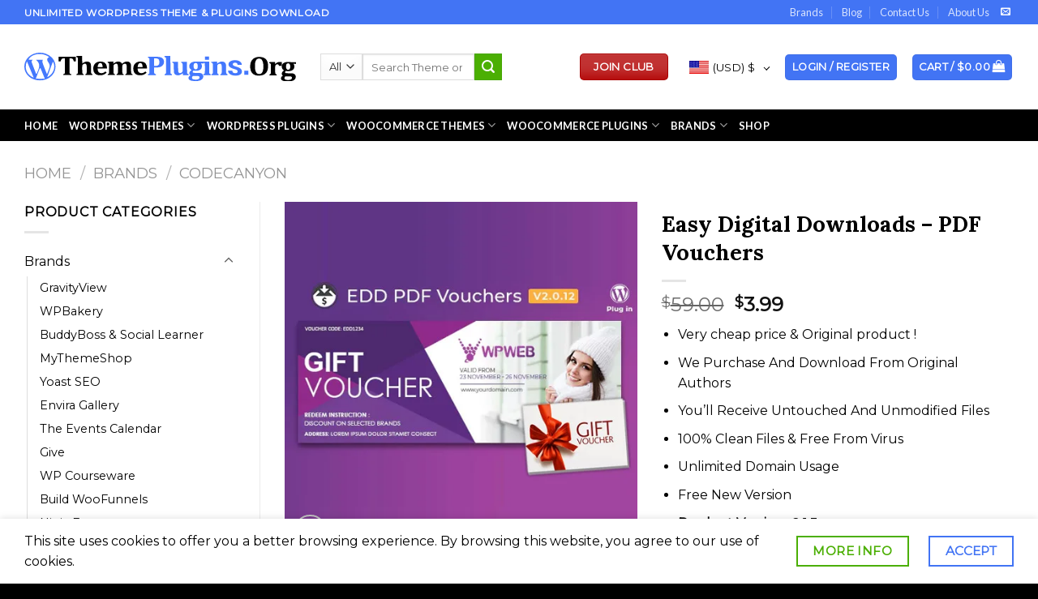

--- FILE ---
content_type: text/html; charset=UTF-8
request_url: https://themeplugins.org/product/easy-digital-downloads-pdf-vouchers/
body_size: 59435
content:
<!DOCTYPE html>
<!--[if IE 9 ]> <html lang="en-US" class="ie9 loading-site no-js"> <![endif]-->
<!--[if IE 8 ]> <html lang="en-US" class="ie8 loading-site no-js"> <![endif]-->
<!--[if (gte IE 9)|!(IE)]><!--><html lang="en-US" class="loading-site no-js"> <!--<![endif]-->
<head>
	

<script async src="https://pagead2.googlesyndication.com/pagead/js/adsbygoogle.js?client=ca-pub-4947262558763926"
     crossorigin="anonymous"></script>
	<meta name="google-site-verification" content="RuJssI55qola26VEf09tPNSf817BzMryH68qRSIA_iY" />
	

	<script>(function(html){html.className = html.className.replace(/\bno-js\b/,'js')})(document.documentElement);</script>
<meta name='robots' content='index, follow, max-image-preview:large, max-snippet:-1, max-video-preview:-1' />
	<style>img:is([sizes="auto" i], [sizes^="auto," i]) { contain-intrinsic-size: 3000px 1500px }</style>
	<meta name="viewport" content="width=device-width, initial-scale=1, maximum-scale=1" />
	
	<title>Easy Digital Downloads – PDF Vouchers - ThemePlugins.org</title>
	<meta name="description" content="Easy Digital Downloads – PDF Vouchers Buy in Very cheap price &amp; Original product ! We Purchase And Download From Original Authors You’ll Receive Untouched And Unmodified Files100% Clean Files &amp; Free From Virus Unlimited Domain UsageFree New Version" />
	<link rel="canonical" href="https://themeplugins.org/product/easy-digital-downloads-pdf-vouchers/" />
	<meta property="og:locale" content="en_US" />
	<meta property="og:type" content="article" />
	<meta property="og:title" content="Easy Digital Downloads – PDF Vouchers" />
	<meta property="og:description" content="Easy Digital Downloads – PDF Vouchers Buy in Very cheap price &amp; Original product ! We Purchase And Download From Original Authors You’ll Receive Untouched And Unmodified Files100% Clean Files &amp; Free From Virus Unlimited Domain UsageFree New Version" />
	<meta property="og:url" content="https://themeplugins.org/product/easy-digital-downloads-pdf-vouchers/" />
	<meta property="og:site_name" content="ThemePlugins.org" />
	<meta property="article:modified_time" content="2022-05-17T13:49:14+00:00" />
	<meta property="og:image" content="https://themeplugins.org/storage/2020/11/Easy-Digital-Downloads-PDF-Vouchers.jpg" />
	<meta property="og:image:width" content="500" />
	<meta property="og:image:height" content="500" />
	<meta property="og:image:type" content="image/jpeg" />
	<meta name="twitter:card" content="summary_large_image" />
	<script type="application/ld+json" class="yoast-schema-graph">{"@context":"https://schema.org","@graph":[{"@type":"WebPage","@id":"https://themeplugins.org/product/easy-digital-downloads-pdf-vouchers/","url":"https://themeplugins.org/product/easy-digital-downloads-pdf-vouchers/","name":"Easy Digital Downloads – PDF Vouchers - ThemePlugins.org","isPartOf":{"@id":"https://themeplugins.org/#website"},"primaryImageOfPage":{"@id":"https://themeplugins.org/product/easy-digital-downloads-pdf-vouchers/#primaryimage"},"image":{"@id":"https://themeplugins.org/product/easy-digital-downloads-pdf-vouchers/#primaryimage"},"thumbnailUrl":"https://themeplugins.org/storage/2020/11/Easy-Digital-Downloads-PDF-Vouchers.jpg","datePublished":"2020-11-15T10:03:50+00:00","dateModified":"2022-05-17T13:49:14+00:00","description":"Easy Digital Downloads – PDF Vouchers Buy in Very cheap price & Original product ! We Purchase And Download From Original Authors You’ll Receive Untouched And Unmodified Files100% Clean Files & Free From Virus Unlimited Domain UsageFree New Version","breadcrumb":{"@id":"https://themeplugins.org/product/easy-digital-downloads-pdf-vouchers/#breadcrumb"},"inLanguage":"en-US","potentialAction":[{"@type":"ReadAction","target":["https://themeplugins.org/product/easy-digital-downloads-pdf-vouchers/"]}]},{"@type":"ImageObject","inLanguage":"en-US","@id":"https://themeplugins.org/product/easy-digital-downloads-pdf-vouchers/#primaryimage","url":"https://themeplugins.org/storage/2020/11/Easy-Digital-Downloads-PDF-Vouchers.jpg","contentUrl":"https://themeplugins.org/storage/2020/11/Easy-Digital-Downloads-PDF-Vouchers.jpg","width":500,"height":500,"caption":"Easy Digital Downloads – PDF Vouchers"},{"@type":"BreadcrumbList","@id":"https://themeplugins.org/product/easy-digital-downloads-pdf-vouchers/#breadcrumb","itemListElement":[{"@type":"ListItem","position":1,"name":"Home","item":"https://themeplugins.org/"},{"@type":"ListItem","position":2,"name":"Shop","item":"https://themeplugins.org/shop/"},{"@type":"ListItem","position":3,"name":"Easy Digital Downloads – PDF Vouchers"}]},{"@type":"WebSite","@id":"https://themeplugins.org/#website","url":"https://themeplugins.org/","name":"ThemePlugins.org","description":"Unlimited WordPress GPL Theme Plugins Download","publisher":{"@id":"https://themeplugins.org/#organization"},"potentialAction":[{"@type":"SearchAction","target":{"@type":"EntryPoint","urlTemplate":"https://themeplugins.org/?s={search_term_string}"},"query-input":"required name=search_term_string"}],"inLanguage":"en-US"},{"@type":"Organization","@id":"https://themeplugins.org/#organization","name":"ThemePlugins.org","url":"https://themeplugins.org/","logo":{"@type":"ImageObject","inLanguage":"en-US","@id":"https://themeplugins.org/#/schema/logo/image/","url":"https://themeplugins.org/storage/2020/11/Untitled.svg","contentUrl":"https://themeplugins.org/storage/2020/11/Untitled.svg","width":1,"height":1,"caption":"ThemePlugins.org"},"image":{"@id":"https://themeplugins.org/#/schema/logo/image/"}}]}</script>
	


<link rel='dns-prefetch' href='//fonts.googleapis.com' />
<link rel='dns-prefetch' href='//www.googletagmanager.com' />
<link rel='dns-prefetch' href='//pagead2.googlesyndication.com' />
<link rel="alternate" type="application/rss+xml" title="ThemePlugins.org &raquo; Feed" href="https://themeplugins.org/feed/" />
<link rel="alternate" type="application/rss+xml" title="ThemePlugins.org &raquo; Comments Feed" href="https://themeplugins.org/comments/feed/" />
<link rel="alternate" type="application/rss+xml" title="ThemePlugins.org &raquo; Easy Digital Downloads – PDF Vouchers Comments Feed" href="https://themeplugins.org/product/easy-digital-downloads-pdf-vouchers/feed/" />
<script type="text/javascript">
/* <![CDATA[ */
window._wpemojiSettings = {"baseUrl":"https:\/\/s.w.org\/images\/core\/emoji\/15.0.3\/72x72\/","ext":".png","svgUrl":"https:\/\/s.w.org\/images\/core\/emoji\/15.0.3\/svg\/","svgExt":".svg","source":{"concatemoji":"https:\/\/themeplugins.org\/lib\/js\/wp-emoji-release.min.js"}};
/*! This file is auto-generated */
!function(i,n){var o,s,e;function c(e){try{var t={supportTests:e,timestamp:(new Date).valueOf()};sessionStorage.setItem(o,JSON.stringify(t))}catch(e){}}function p(e,t,n){e.clearRect(0,0,e.canvas.width,e.canvas.height),e.fillText(t,0,0);var t=new Uint32Array(e.getImageData(0,0,e.canvas.width,e.canvas.height).data),r=(e.clearRect(0,0,e.canvas.width,e.canvas.height),e.fillText(n,0,0),new Uint32Array(e.getImageData(0,0,e.canvas.width,e.canvas.height).data));return t.every(function(e,t){return e===r[t]})}function u(e,t,n){switch(t){case"flag":return n(e,"\ud83c\udff3\ufe0f\u200d\u26a7\ufe0f","\ud83c\udff3\ufe0f\u200b\u26a7\ufe0f")?!1:!n(e,"\ud83c\uddfa\ud83c\uddf3","\ud83c\uddfa\u200b\ud83c\uddf3")&&!n(e,"\ud83c\udff4\udb40\udc67\udb40\udc62\udb40\udc65\udb40\udc6e\udb40\udc67\udb40\udc7f","\ud83c\udff4\u200b\udb40\udc67\u200b\udb40\udc62\u200b\udb40\udc65\u200b\udb40\udc6e\u200b\udb40\udc67\u200b\udb40\udc7f");case"emoji":return!n(e,"\ud83d\udc26\u200d\u2b1b","\ud83d\udc26\u200b\u2b1b")}return!1}function f(e,t,n){var r="undefined"!=typeof WorkerGlobalScope&&self instanceof WorkerGlobalScope?new OffscreenCanvas(300,150):i.createElement("canvas"),a=r.getContext("2d",{willReadFrequently:!0}),o=(a.textBaseline="top",a.font="600 32px Arial",{});return e.forEach(function(e){o[e]=t(a,e,n)}),o}function t(e){var t=i.createElement("script");t.src=e,t.defer=!0,i.head.appendChild(t)}"undefined"!=typeof Promise&&(o="wpEmojiSettingsSupports",s=["flag","emoji"],n.supports={everything:!0,everythingExceptFlag:!0},e=new Promise(function(e){i.addEventListener("DOMContentLoaded",e,{once:!0})}),new Promise(function(t){var n=function(){try{var e=JSON.parse(sessionStorage.getItem(o));if("object"==typeof e&&"number"==typeof e.timestamp&&(new Date).valueOf()<e.timestamp+604800&&"object"==typeof e.supportTests)return e.supportTests}catch(e){}return null}();if(!n){if("undefined"!=typeof Worker&&"undefined"!=typeof OffscreenCanvas&&"undefined"!=typeof URL&&URL.createObjectURL&&"undefined"!=typeof Blob)try{var e="postMessage("+f.toString()+"("+[JSON.stringify(s),u.toString(),p.toString()].join(",")+"));",r=new Blob([e],{type:"text/javascript"}),a=new Worker(URL.createObjectURL(r),{name:"wpTestEmojiSupports"});return void(a.onmessage=function(e){c(n=e.data),a.terminate(),t(n)})}catch(e){}c(n=f(s,u,p))}t(n)}).then(function(e){for(var t in e)n.supports[t]=e[t],n.supports.everything=n.supports.everything&&n.supports[t],"flag"!==t&&(n.supports.everythingExceptFlag=n.supports.everythingExceptFlag&&n.supports[t]);n.supports.everythingExceptFlag=n.supports.everythingExceptFlag&&!n.supports.flag,n.DOMReady=!1,n.readyCallback=function(){n.DOMReady=!0}}).then(function(){return e}).then(function(){var e;n.supports.everything||(n.readyCallback(),(e=n.source||{}).concatemoji?t(e.concatemoji):e.wpemoji&&e.twemoji&&(t(e.twemoji),t(e.wpemoji)))}))}((window,document),window._wpemojiSettings);
/* ]]> */
</script>

<link rel='stylesheet' id='woocommerce-multi-currency-css' href='https://themeplugins.org/core/modules/6cbb2bdac0/css/woocommerce-multi-currency.min.css' type='text/css' media='all' />
<style id='woocommerce-multi-currency-inline-css' type='text/css'>
.woocommerce-multi-currency .wmc-list-currencies .wmc-currency.wmc-active,.woocommerce-multi-currency .wmc-list-currencies .wmc-currency:hover {background: #4172ef !important;}
		.woocommerce-multi-currency .wmc-list-currencies .wmc-currency,.woocommerce-multi-currency .wmc-title, .woocommerce-multi-currency.wmc-price-switcher a {background: #0c0c0c !important;}
		.woocommerce-multi-currency .wmc-title, .woocommerce-multi-currency .wmc-list-currencies .wmc-currency span,.woocommerce-multi-currency .wmc-list-currencies .wmc-currency a,.woocommerce-multi-currency.wmc-price-switcher a {color: #0d0c0c !important;}.woocommerce-multi-currency.wmc-shortcode .wmc-currency{background-color:#4172ef;color:#ffffff}.woocommerce-multi-currency.wmc-shortcode .wmc-currency.wmc-active,.woocommerce-multi-currency.wmc-shortcode .wmc-current-currency{background-color:#4172ef;color:#4172ef}.woocommerce-multi-currency.wmc-shortcode.vertical-currency-symbols-circle:not(.wmc-currency-trigger-click) .wmc-currency-wrapper:hover .wmc-sub-currency,.woocommerce-multi-currency.wmc-shortcode.vertical-currency-symbols-circle.wmc-currency-trigger-click .wmc-sub-currency{animation: height_slide 100ms;}@keyframes height_slide {0% {height: 0;} 100% {height: 100%;} }
</style>
<style id='wp-emoji-styles-inline-css' type='text/css'>

	img.wp-smiley, img.emoji {
		display: inline !important;
		border: none !important;
		box-shadow: none !important;
		height: 1em !important;
		width: 1em !important;
		margin: 0 0.07em !important;
		vertical-align: -0.1em !important;
		background: none !important;
		padding: 0 !important;
	}
</style>
<link rel='stylesheet' id='wp-block-library-css' href='https://themeplugins.org/lib/css/dist/block-library/style.min.css' type='text/css' media='all' />
<style id='classic-theme-styles-inline-css' type='text/css'>
/*! This file is auto-generated */
.wp-block-button__link{color:#fff;background-color:#32373c;border-radius:9999px;box-shadow:none;text-decoration:none;padding:calc(.667em + 2px) calc(1.333em + 2px);font-size:1.125em}.wp-block-file__button{background:#32373c;color:#fff;text-decoration:none}
</style>
<style id='global-styles-inline-css' type='text/css'>
:root{--wp--preset--aspect-ratio--square: 1;--wp--preset--aspect-ratio--4-3: 4/3;--wp--preset--aspect-ratio--3-4: 3/4;--wp--preset--aspect-ratio--3-2: 3/2;--wp--preset--aspect-ratio--2-3: 2/3;--wp--preset--aspect-ratio--16-9: 16/9;--wp--preset--aspect-ratio--9-16: 9/16;--wp--preset--color--black: #000000;--wp--preset--color--cyan-bluish-gray: #abb8c3;--wp--preset--color--white: #ffffff;--wp--preset--color--pale-pink: #f78da7;--wp--preset--color--vivid-red: #cf2e2e;--wp--preset--color--luminous-vivid-orange: #ff6900;--wp--preset--color--luminous-vivid-amber: #fcb900;--wp--preset--color--light-green-cyan: #7bdcb5;--wp--preset--color--vivid-green-cyan: #00d084;--wp--preset--color--pale-cyan-blue: #8ed1fc;--wp--preset--color--vivid-cyan-blue: #0693e3;--wp--preset--color--vivid-purple: #9b51e0;--wp--preset--gradient--vivid-cyan-blue-to-vivid-purple: linear-gradient(135deg,rgba(6,147,227,1) 0%,rgb(155,81,224) 100%);--wp--preset--gradient--light-green-cyan-to-vivid-green-cyan: linear-gradient(135deg,rgb(122,220,180) 0%,rgb(0,208,130) 100%);--wp--preset--gradient--luminous-vivid-amber-to-luminous-vivid-orange: linear-gradient(135deg,rgba(252,185,0,1) 0%,rgba(255,105,0,1) 100%);--wp--preset--gradient--luminous-vivid-orange-to-vivid-red: linear-gradient(135deg,rgba(255,105,0,1) 0%,rgb(207,46,46) 100%);--wp--preset--gradient--very-light-gray-to-cyan-bluish-gray: linear-gradient(135deg,rgb(238,238,238) 0%,rgb(169,184,195) 100%);--wp--preset--gradient--cool-to-warm-spectrum: linear-gradient(135deg,rgb(74,234,220) 0%,rgb(151,120,209) 20%,rgb(207,42,186) 40%,rgb(238,44,130) 60%,rgb(251,105,98) 80%,rgb(254,248,76) 100%);--wp--preset--gradient--blush-light-purple: linear-gradient(135deg,rgb(255,206,236) 0%,rgb(152,150,240) 100%);--wp--preset--gradient--blush-bordeaux: linear-gradient(135deg,rgb(254,205,165) 0%,rgb(254,45,45) 50%,rgb(107,0,62) 100%);--wp--preset--gradient--luminous-dusk: linear-gradient(135deg,rgb(255,203,112) 0%,rgb(199,81,192) 50%,rgb(65,88,208) 100%);--wp--preset--gradient--pale-ocean: linear-gradient(135deg,rgb(255,245,203) 0%,rgb(182,227,212) 50%,rgb(51,167,181) 100%);--wp--preset--gradient--electric-grass: linear-gradient(135deg,rgb(202,248,128) 0%,rgb(113,206,126) 100%);--wp--preset--gradient--midnight: linear-gradient(135deg,rgb(2,3,129) 0%,rgb(40,116,252) 100%);--wp--preset--font-size--small: 13px;--wp--preset--font-size--medium: 20px;--wp--preset--font-size--large: 36px;--wp--preset--font-size--x-large: 42px;--wp--preset--spacing--20: 0.44rem;--wp--preset--spacing--30: 0.67rem;--wp--preset--spacing--40: 1rem;--wp--preset--spacing--50: 1.5rem;--wp--preset--spacing--60: 2.25rem;--wp--preset--spacing--70: 3.38rem;--wp--preset--spacing--80: 5.06rem;--wp--preset--shadow--natural: 6px 6px 9px rgba(0, 0, 0, 0.2);--wp--preset--shadow--deep: 12px 12px 50px rgba(0, 0, 0, 0.4);--wp--preset--shadow--sharp: 6px 6px 0px rgba(0, 0, 0, 0.2);--wp--preset--shadow--outlined: 6px 6px 0px -3px rgba(255, 255, 255, 1), 6px 6px rgba(0, 0, 0, 1);--wp--preset--shadow--crisp: 6px 6px 0px rgba(0, 0, 0, 1);}:where(.is-layout-flex){gap: 0.5em;}:where(.is-layout-grid){gap: 0.5em;}body .is-layout-flex{display: flex;}.is-layout-flex{flex-wrap: wrap;align-items: center;}.is-layout-flex > :is(*, div){margin: 0;}body .is-layout-grid{display: grid;}.is-layout-grid > :is(*, div){margin: 0;}:where(.wp-block-columns.is-layout-flex){gap: 2em;}:where(.wp-block-columns.is-layout-grid){gap: 2em;}:where(.wp-block-post-template.is-layout-flex){gap: 1.25em;}:where(.wp-block-post-template.is-layout-grid){gap: 1.25em;}.has-black-color{color: var(--wp--preset--color--black) !important;}.has-cyan-bluish-gray-color{color: var(--wp--preset--color--cyan-bluish-gray) !important;}.has-white-color{color: var(--wp--preset--color--white) !important;}.has-pale-pink-color{color: var(--wp--preset--color--pale-pink) !important;}.has-vivid-red-color{color: var(--wp--preset--color--vivid-red) !important;}.has-luminous-vivid-orange-color{color: var(--wp--preset--color--luminous-vivid-orange) !important;}.has-luminous-vivid-amber-color{color: var(--wp--preset--color--luminous-vivid-amber) !important;}.has-light-green-cyan-color{color: var(--wp--preset--color--light-green-cyan) !important;}.has-vivid-green-cyan-color{color: var(--wp--preset--color--vivid-green-cyan) !important;}.has-pale-cyan-blue-color{color: var(--wp--preset--color--pale-cyan-blue) !important;}.has-vivid-cyan-blue-color{color: var(--wp--preset--color--vivid-cyan-blue) !important;}.has-vivid-purple-color{color: var(--wp--preset--color--vivid-purple) !important;}.has-black-background-color{background-color: var(--wp--preset--color--black) !important;}.has-cyan-bluish-gray-background-color{background-color: var(--wp--preset--color--cyan-bluish-gray) !important;}.has-white-background-color{background-color: var(--wp--preset--color--white) !important;}.has-pale-pink-background-color{background-color: var(--wp--preset--color--pale-pink) !important;}.has-vivid-red-background-color{background-color: var(--wp--preset--color--vivid-red) !important;}.has-luminous-vivid-orange-background-color{background-color: var(--wp--preset--color--luminous-vivid-orange) !important;}.has-luminous-vivid-amber-background-color{background-color: var(--wp--preset--color--luminous-vivid-amber) !important;}.has-light-green-cyan-background-color{background-color: var(--wp--preset--color--light-green-cyan) !important;}.has-vivid-green-cyan-background-color{background-color: var(--wp--preset--color--vivid-green-cyan) !important;}.has-pale-cyan-blue-background-color{background-color: var(--wp--preset--color--pale-cyan-blue) !important;}.has-vivid-cyan-blue-background-color{background-color: var(--wp--preset--color--vivid-cyan-blue) !important;}.has-vivid-purple-background-color{background-color: var(--wp--preset--color--vivid-purple) !important;}.has-black-border-color{border-color: var(--wp--preset--color--black) !important;}.has-cyan-bluish-gray-border-color{border-color: var(--wp--preset--color--cyan-bluish-gray) !important;}.has-white-border-color{border-color: var(--wp--preset--color--white) !important;}.has-pale-pink-border-color{border-color: var(--wp--preset--color--pale-pink) !important;}.has-vivid-red-border-color{border-color: var(--wp--preset--color--vivid-red) !important;}.has-luminous-vivid-orange-border-color{border-color: var(--wp--preset--color--luminous-vivid-orange) !important;}.has-luminous-vivid-amber-border-color{border-color: var(--wp--preset--color--luminous-vivid-amber) !important;}.has-light-green-cyan-border-color{border-color: var(--wp--preset--color--light-green-cyan) !important;}.has-vivid-green-cyan-border-color{border-color: var(--wp--preset--color--vivid-green-cyan) !important;}.has-pale-cyan-blue-border-color{border-color: var(--wp--preset--color--pale-cyan-blue) !important;}.has-vivid-cyan-blue-border-color{border-color: var(--wp--preset--color--vivid-cyan-blue) !important;}.has-vivid-purple-border-color{border-color: var(--wp--preset--color--vivid-purple) !important;}.has-vivid-cyan-blue-to-vivid-purple-gradient-background{background: var(--wp--preset--gradient--vivid-cyan-blue-to-vivid-purple) !important;}.has-light-green-cyan-to-vivid-green-cyan-gradient-background{background: var(--wp--preset--gradient--light-green-cyan-to-vivid-green-cyan) !important;}.has-luminous-vivid-amber-to-luminous-vivid-orange-gradient-background{background: var(--wp--preset--gradient--luminous-vivid-amber-to-luminous-vivid-orange) !important;}.has-luminous-vivid-orange-to-vivid-red-gradient-background{background: var(--wp--preset--gradient--luminous-vivid-orange-to-vivid-red) !important;}.has-very-light-gray-to-cyan-bluish-gray-gradient-background{background: var(--wp--preset--gradient--very-light-gray-to-cyan-bluish-gray) !important;}.has-cool-to-warm-spectrum-gradient-background{background: var(--wp--preset--gradient--cool-to-warm-spectrum) !important;}.has-blush-light-purple-gradient-background{background: var(--wp--preset--gradient--blush-light-purple) !important;}.has-blush-bordeaux-gradient-background{background: var(--wp--preset--gradient--blush-bordeaux) !important;}.has-luminous-dusk-gradient-background{background: var(--wp--preset--gradient--luminous-dusk) !important;}.has-pale-ocean-gradient-background{background: var(--wp--preset--gradient--pale-ocean) !important;}.has-electric-grass-gradient-background{background: var(--wp--preset--gradient--electric-grass) !important;}.has-midnight-gradient-background{background: var(--wp--preset--gradient--midnight) !important;}.has-small-font-size{font-size: var(--wp--preset--font-size--small) !important;}.has-medium-font-size{font-size: var(--wp--preset--font-size--medium) !important;}.has-large-font-size{font-size: var(--wp--preset--font-size--large) !important;}.has-x-large-font-size{font-size: var(--wp--preset--font-size--x-large) !important;}
:where(.wp-block-post-template.is-layout-flex){gap: 1.25em;}:where(.wp-block-post-template.is-layout-grid){gap: 1.25em;}
:where(.wp-block-columns.is-layout-flex){gap: 2em;}:where(.wp-block-columns.is-layout-grid){gap: 2em;}
:root :where(.wp-block-pullquote){font-size: 1.5em;line-height: 1.6;}
</style>
<link rel='stylesheet' id='contact-form-7-css' href='https://themeplugins.org/core/modules/8516d2654f/includes/css/styles.css' type='text/css' media='all' />
<link rel='stylesheet' id='pgppw-public-css-css' href='https://themeplugins.org/core/modules/payment-gateway-for-phonepe-and-for-woocommerce/public/css/pgppw.css' type='text/css' media='all' />
<link rel='stylesheet' id='photoswipe-css' href='https://themeplugins.org/core/modules/39d10ee62c/assets/css/photoswipe/photoswipe.min.css' type='text/css' media='all' />
<link rel='stylesheet' id='photoswipe-default-skin-css' href='https://themeplugins.org/core/modules/39d10ee62c/assets/css/photoswipe/default-skin/default-skin.min.css' type='text/css' media='all' />
<style id='woocommerce-inline-inline-css' type='text/css'>
.woocommerce form .form-row .required { visibility: visible; }
</style>
<link rel='stylesheet' id='megamenu-css' href='https://themeplugins.org/storage/maxmegamenu/style.css' type='text/css' media='all' />
<link rel='stylesheet' id='dashicons-css' href='https://themeplugins.org/lib/css/dashicons.min.css' type='text/css' media='all' />
<style id='dashicons-inline-css' type='text/css'>
[data-font="Dashicons"]:before {font-family: 'Dashicons' !important;content: attr(data-icon) !important;speak: none !important;font-weight: normal !important;font-variant: normal !important;text-transform: none !important;line-height: 1 !important;font-style: normal !important;-webkit-font-smoothing: antialiased !important;-moz-osx-font-smoothing: grayscale !important;}
</style>
<link rel='stylesheet' id='woo-checkout-for-digital-goods-css' href='https://themeplugins.org/core/modules/a4bc28b7b8/public/css/woo-checkout-for-digital-goods-public.css' type='text/css' media='all' />
<link rel='stylesheet' id='yith-wcmbs-frontent-styles-css' href='https://themeplugins.org/core/modules/057b1d6a65/assets/css/frontend_premium.css' type='text/css' media='all' />
<style id='yith-wcmbs-frontent-styles-inline-css' type='text/css'>
.yith-wcmbs-plan-list-container-1138 ul.child{
                        list-style: disc;
                        margin-left: 0px;
                    }

                    .yith-wcmbs-plan-list-container-1138 ul.child li{
                        margin-top:     0px;
                        margin-right:   0px;
                        margin-bottom:  0px;
                        margin-left:    20px;
                        padding-top:    0px;
                        padding-right:  0px;
                        padding-bottom: 0px;
                        padding-left:   0px;
                        background:     transparent;
                    }

                    .yith-wcmbs-plan-list-container-1138 p{
                        color:          #333333;
                        font-size:      20px ;
                        margin-top:     0px;
                        margin-right:   0px;
                        margin-bottom:  0px;
                        margin-left:    0px;
                        padding-top:    0px;
                        padding-right:  0px;
                        padding-bottom: 0px;
                        padding-left:   0px;
                        background:     transparent;
                    }
                    .yith-wcmbs-plan-list-container-1138 a, .yith-wcmbs-plan-list-container-1138 li{
                        color: #333333;
                        font-size: 20px;
                    }
                    .yith-wcmbs-plan-list-container-1138 a:hover{
                        color: #707070;
                    }
                    .yith-wcmbs-plan-list-container-1117 ul.child{
                        list-style: decimal;
                        margin-left: 0px;
                    }

                    .yith-wcmbs-plan-list-container-1117 ul.child li{
                        margin-top:     0px;
                        margin-right:   0px;
                        margin-bottom:  0px;
                        margin-left:    20px;
                        padding-top:    0px;
                        padding-right:  0px;
                        padding-bottom: 0px;
                        padding-left:   0px;
                        background:     transparent;
                    }

                    .yith-wcmbs-plan-list-container-1117 p{
                        color:          #333333;
                        font-size:      25px ;
                        margin-top:     0px;
                        margin-right:   0px;
                        margin-bottom:  0px;
                        margin-left:    0px;
                        padding-top:    0px;
                        padding-right:  0px;
                        padding-bottom: 0px;
                        padding-left:   0px;
                        background:     transparent;
                    }
                    .yith-wcmbs-plan-list-container-1117 a, .yith-wcmbs-plan-list-container-1117 li{
                        color: #333333;
                        font-size: 25px;
                    }
                    .yith-wcmbs-plan-list-container-1117 a:hover{
                        color: #707070;
                    }
                    .yith-wcmbs-plan-list-container-1137 ul.child{
                        list-style: none;
                        margin-left: 0px;
                    }

                    .yith-wcmbs-plan-list-container-1137 ul.child li{
                        margin-top:     0px;
                        margin-right:   0px;
                        margin-bottom:  0px;
                        margin-left:    20px;
                        padding-top:    0px;
                        padding-right:  0px;
                        padding-bottom: 0px;
                        padding-left:   0px;
                        background:     transparent;
                    }

                    .yith-wcmbs-plan-list-container-1137 p{
                        color:          #333333;
                        font-size:      15px ;
                        margin-top:     0px;
                        margin-right:   0px;
                        margin-bottom:  0px;
                        margin-left:    0px;
                        padding-top:    0px;
                        padding-right:  0px;
                        padding-bottom: 0px;
                        padding-left:   0px;
                        background:     transparent;
                    }
                    .yith-wcmbs-plan-list-container-1137 a, .yith-wcmbs-plan-list-container-1137 li{
                        color: #333333;
                        font-size: 15px;
                    }
                    .yith-wcmbs-plan-list-container-1137 a:hover{
                        color: #707070;
                    }
                    
</style>
<link rel='stylesheet' id='yith-wcmbs-membership-statuses-css' href='https://themeplugins.org/core/modules/057b1d6a65/assets/css/membership-statuses.css' type='text/css' media='all' />
<link rel='stylesheet' id='yith_wcmbs_frontend_opensans-css' href='//fonts.googleapis.com/css?family=Open+Sans%3A100%2C200%2C300%2C400%2C600%2C700%2C800' type='text/css' media='all' />
<link rel='stylesheet' id='yith_wcmbs_membership_icons-css' href='https://themeplugins.org/core/modules/057b1d6a65/assets/fonts/membership-icons/style.css' type='text/css' media='all' />
<link rel='stylesheet' id='brands-styles-css' href='https://themeplugins.org/core/modules/39d10ee62c/assets/css/brands.css' type='text/css' media='all' />
<link rel='stylesheet' id='flatsome-icons-css' href='https://themeplugins.org/core/assets/f9f4ca9cb1/assets/css/fl-icons.css' type='text/css' media='all' />
<link rel='stylesheet' id='thwepof-public-style-css' href='https://themeplugins.org/core/modules/aec2ede1f9/public/assets/css/thwepof-public.min.css' type='text/css' media='all' />
<link rel='stylesheet' id='jquery-ui-style-css' href='https://themeplugins.org/core/modules/aec2ede1f9/public/assets/css/jquery-ui/jquery-ui.css' type='text/css' media='all' />
<link rel='stylesheet' id='jquery-timepicker-css' href='https://themeplugins.org/core/modules/aec2ede1f9/public/assets/js/timepicker/jquery.timepicker.css' type='text/css' media='all' />
<link rel='stylesheet' id='flatsome-main-css' href='https://themeplugins.org/core/assets/f9f4ca9cb1/assets/css/flatsome.css' type='text/css' media='all' />
<link rel='stylesheet' id='flatsome-shop-css' href='https://themeplugins.org/core/assets/f9f4ca9cb1/assets/css/flatsome-shop.css' type='text/css' media='all' />
<link rel='stylesheet' id='flatsome-style-css' href='https://themeplugins.org/core/assets/7a9736a075/style.css' type='text/css' media='all' />
<link rel='stylesheet' id='flatsome-googlefonts-css' href='//fonts.googleapis.com/css?family=Lora%3Aregular%2C700%7CMontserrat%3Aregular%2Cregular%7CLato%3Aregular%2C700%7CDancing+Script%3Aregular%2C400&#038;display=swap' type='text/css' media='all' />
<script type="text/javascript">
            window._nslDOMReady = function (callback) {
                if ( document.readyState === "complete" || document.readyState === "interactive" ) {
                    callback();
                } else {
                    document.addEventListener( "DOMContentLoaded", callback );
                }
            };
            </script><script type="text/javascript" src="https://themeplugins.org/lib/js/jquery/jquery.min.js" id="jquery-core-js"></script>
<script type="text/javascript" src="https://themeplugins.org/lib/js/jquery/jquery-migrate.min.js" id="jquery-migrate-js"></script>
<script type="text/javascript" id="woocommerce-multi-currency-js-extra">
/* <![CDATA[ */
var wooMultiCurrencyParams = {"enableCacheCompatible":"1","ajaxUrl":"https:\/\/themeplugins.org\/milesh\/admin-ajax.php","switchByJS":"0"};
/* ]]> */
</script>
<script type="text/javascript" src="https://themeplugins.org/core/modules/6cbb2bdac0/js/woocommerce-multi-currency.min.js" id="woocommerce-multi-currency-js"></script>
<script type="text/javascript" src="https://themeplugins.org/core/modules/39d10ee62c/assets/js/jquery-blockui/jquery.blockUI.min.js" id="wc-jquery-blockui-js" defer="defer" data-wp-strategy="defer"></script>
<script type="text/javascript" id="wc-add-to-cart-js-extra">
/* <![CDATA[ */
var wc_add_to_cart_params = {"ajax_url":"\/milesh\/admin-ajax.php","wc_ajax_url":"\/?wc-ajax=%%endpoint%%","i18n_view_cart":"View cart","cart_url":"https:\/\/themeplugins.org\/cart\/","is_cart":"","cart_redirect_after_add":"no"};
/* ]]> */
</script>
<script type="text/javascript" src="https://themeplugins.org/core/modules/39d10ee62c/assets/js/frontend/add-to-cart.min.js" id="wc-add-to-cart-js" defer="defer" data-wp-strategy="defer"></script>
<script type="text/javascript" src="https://themeplugins.org/core/modules/39d10ee62c/assets/js/photoswipe/photoswipe.min.js" id="wc-photoswipe-js" defer="defer" data-wp-strategy="defer"></script>
<script type="text/javascript" src="https://themeplugins.org/core/modules/39d10ee62c/assets/js/photoswipe/photoswipe-ui-default.min.js" id="wc-photoswipe-ui-default-js" defer="defer" data-wp-strategy="defer"></script>
<script type="text/javascript" id="wc-single-product-js-extra">
/* <![CDATA[ */
var wc_single_product_params = {"i18n_required_rating_text":"Please select a rating","i18n_rating_options":["1 of 5 stars","2 of 5 stars","3 of 5 stars","4 of 5 stars","5 of 5 stars"],"i18n_product_gallery_trigger_text":"View full-screen image gallery","review_rating_required":"yes","flexslider":{"rtl":false,"animation":"slide","smoothHeight":true,"directionNav":false,"controlNav":"thumbnails","slideshow":false,"animationSpeed":500,"animationLoop":false,"allowOneSlide":false},"zoom_enabled":"","zoom_options":[],"photoswipe_enabled":"1","photoswipe_options":{"shareEl":false,"closeOnScroll":false,"history":false,"hideAnimationDuration":0,"showAnimationDuration":0},"flexslider_enabled":""};
/* ]]> */
</script>
<script type="text/javascript" src="https://themeplugins.org/core/modules/39d10ee62c/assets/js/frontend/single-product.min.js" id="wc-single-product-js" defer="defer" data-wp-strategy="defer"></script>
<script type="text/javascript" src="https://themeplugins.org/core/modules/39d10ee62c/assets/js/js-cookie/js.cookie.min.js" id="wc-js-cookie-js" defer="defer" data-wp-strategy="defer"></script>
<script type="text/javascript" id="woocommerce-js-extra">
/* <![CDATA[ */
var woocommerce_params = {"ajax_url":"\/milesh\/admin-ajax.php","wc_ajax_url":"\/?wc-ajax=%%endpoint%%","i18n_password_show":"Show password","i18n_password_hide":"Hide password"};
/* ]]> */
</script>
<script type="text/javascript" src="https://themeplugins.org/core/modules/39d10ee62c/assets/js/frontend/woocommerce.min.js" id="woocommerce-js" defer="defer" data-wp-strategy="defer"></script>
<script type="text/javascript" src="https://themeplugins.org/core/modules/a4bc28b7b8/public/js/woo-checkout-for-digital-goods-public.js" id="woo-checkout-for-digital-goods-js"></script>
<script type="text/javascript" id="WCPAY_ASSETS-js-extra">
/* <![CDATA[ */
var wcpayAssets = {"url":"https:\/\/themeplugins.org\/core\/modules\/woocommerce-payments\/dist\/"};
/* ]]> */
</script>
<script type="text/javascript" id="woocommerce-multi-currency-switcher-js-extra">
/* <![CDATA[ */
var _woocommerce_multi_currency_params = {"use_session":"0","do_not_reload_page":"","ajax_url":"https:\/\/themeplugins.org\/milesh\/admin-ajax.php","posts_submit":"0","switch_by_js":""};
/* ]]> */
</script>
<script type="text/javascript" src="https://themeplugins.org/core/modules/6cbb2bdac0/js/woocommerce-multi-currency-switcher.min.js" id="woocommerce-multi-currency-switcher-js"></script>
<link rel="https://api.w.org/" href="https://themeplugins.org/wp-json/" /><link rel="alternate" title="JSON" type="application/json" href="https://themeplugins.org/wp-json/wp/v2/product/2121" /><link rel="EditURI" type="application/rsd+xml" title="RSD" href="https://themeplugins.org/xmlrpc.php?rsd" />
<link rel='shortlink' href='https://themeplugins.org/?p=2121' />
<link rel="alternate" title="oEmbed (JSON)" type="application/json+oembed" href="https://themeplugins.org/wp-json/oembed/1.0/embed?url=https%3A%2F%2Fthemeplugins.org%2Fproduct%2Feasy-digital-downloads-pdf-vouchers%2F" />
<link rel="alternate" title="oEmbed (XML)" type="text/xml+oembed" href="https://themeplugins.org/wp-json/oembed/1.0/embed?url=https%3A%2F%2Fthemeplugins.org%2Fproduct%2Feasy-digital-downloads-pdf-vouchers%2F&#038;format=xml" />

            <style type="text/css" >



                #yith-topbar-countdown.topbar-countdown-container{

                    
                                            background-color: #144a60;
                    
                                            background-image:  url('https://themeplugins.org/storage/2021/03/header-background.png');
                    
                    background-repeat:repeat;
                    background-position:top left;
                    background-attachment:scroll;
                }

                #yith-topbar-countdown .countdown_slogan{
                    color: #FFFFFF;
font-size: 30px;
font-family: 'Yanone Kaffeesatz';
font-weight: 400;
font-style: normal;
                }

                #yith-topbar-countdown .countdown_information .countdown .num {color: #b8cad1;
font-size: 40px;
font-family: 'Yanone Kaffeesatz';
font-weight: 700;
font-style: normal;
}

                #yith-topbar-countdown .countdown_information .countdown_slogan strong{
                    color: #b8cad1;
font-size: 30px;
font-family: 'Yanone Kaffeesatz';
font-weight: 700;
font-style: normal;
                }

                #yith-topbar-countdown .countdown_information .message,
                #yith-topbar-countdown .countdown_information .countdown-label{
                    color: #FFFFFF;
font-size: 25px;
font-family: 'Yanone Kaffeesatz';
font-weight: 400;
font-style: normal;
                }

                #yith-topbar-countdown .countdown_button {

                                            background-color: #aa2929;
                    
                    color: #FFFFFF;
font-size: 25px;
font-family: 'Yanone Kaffeesatz';
font-weight: 700;
font-style: normal;
                }

                #yith-topbar-countdown .countdown_button a{color: #FFFFFF;
font-size: 25px;
font-family: 'Yanone Kaffeesatz';
font-weight: 700;
font-style: normal;
}

                #yith-topbar-countdown .countdown_button:hover {
                                            background-color: #821919;
                                    }

            </style>

            <style>.bg{opacity: 0; transition: opacity 1s; -webkit-transition: opacity 1s;} .bg-loaded{opacity: 1;}</style><!--[if IE]><link rel="stylesheet" type="text/css" href="https://themeplugins.org/core/assets/f9f4ca9cb1/assets/css/ie-fallback.css"><script src="//cdnjs.cloudflare.com/ajax/libs/html5shiv/3.6.1/html5shiv.js"></script><script>var head = document.getElementsByTagName('head')[0],style = document.createElement('style');style.type = 'text/css';style.styleSheet.cssText = ':before,:after{content:none !important';head.appendChild(style);setTimeout(function(){head.removeChild(style);}, 0);</script><script src="https://themeplugins.org/core/assets/f9f4ca9cb1/assets/libs/ie-flexibility.js"></script><![endif]-->	<noscript><style>.woocommerce-product-gallery{ opacity: 1 !important; }</style></noscript>
	

<meta name="google-adsense-platform-account" content="ca-host-pub-2644536267352236">
<meta name="google-adsense-platform-domain" content="sitekit.withgoogle.com">



<script type="text/javascript" async="async" src="https://pagead2.googlesyndication.com/pagead/js/adsbygoogle.js?client=ca-pub-4947262558763926&amp;host=ca-host-pub-2644536267352236" crossorigin="anonymous"></script>


<link rel="icon" href="https://themeplugins.org/storage/2020/11/cropped-output-onlinepngtools-1-32x32.png" sizes="32x32" />
<link rel="icon" href="https://themeplugins.org/storage/2020/11/cropped-output-onlinepngtools-1-192x192.png" sizes="192x192" />
<link rel="apple-touch-icon" href="https://themeplugins.org/storage/2020/11/cropped-output-onlinepngtools-1-180x180.png" />
<meta name="msapplication-TileImage" content="https://themeplugins.org/storage/2020/11/cropped-output-onlinepngtools-1-270x270.png" />
<style type="text/css">div.nsl-container[data-align="left"] {
    text-align: left;
}

div.nsl-container[data-align="center"] {
    text-align: center;
}

div.nsl-container[data-align="right"] {
    text-align: right;
}


div.nsl-container div.nsl-container-buttons a[data-plugin="nsl"] {
    text-decoration: none;
    box-shadow: none;
    border: 0;
}

div.nsl-container .nsl-container-buttons {
    display: flex;
    padding: 5px 0;
}

div.nsl-container.nsl-container-block .nsl-container-buttons {
    display: inline-grid;
    grid-template-columns: minmax(145px, auto);
}

div.nsl-container-block-fullwidth .nsl-container-buttons {
    flex-flow: column;
    align-items: center;
}

div.nsl-container-block-fullwidth .nsl-container-buttons a,
div.nsl-container-block .nsl-container-buttons a {
    flex: 1 1 auto;
    display: block;
    margin: 5px 0;
    width: 100%;
}

div.nsl-container-inline {
    margin: -5px;
    text-align: left;
}

div.nsl-container-inline .nsl-container-buttons {
    justify-content: center;
    flex-wrap: wrap;
}

div.nsl-container-inline .nsl-container-buttons a {
    margin: 5px;
    display: inline-block;
}

div.nsl-container-grid .nsl-container-buttons {
    flex-flow: row;
    align-items: center;
    flex-wrap: wrap;
}

div.nsl-container-grid .nsl-container-buttons a {
    flex: 1 1 auto;
    display: block;
    margin: 5px;
    max-width: 280px;
    width: 100%;
}

@media only screen and (min-width: 650px) {
    div.nsl-container-grid .nsl-container-buttons a {
        width: auto;
    }
}

div.nsl-container .nsl-button {
    cursor: pointer;
    vertical-align: top;
    border-radius: 4px;
}

div.nsl-container .nsl-button-default {
    color: #fff;
    display: flex;
}

div.nsl-container .nsl-button-icon {
    display: inline-block;
}

div.nsl-container .nsl-button-svg-container {
    flex: 0 0 auto;
    padding: 8px;
    display: flex;
    align-items: center;
}

div.nsl-container svg {
    height: 24px;
    width: 24px;
    vertical-align: top;
}

div.nsl-container .nsl-button-default div.nsl-button-label-container {
    margin: 0 24px 0 12px;
    padding: 10px 0;
    font-family: Helvetica, Arial, sans-serif;
    font-size: 16px;
    line-height: 20px;
    letter-spacing: .25px;
    overflow: hidden;
    text-align: center;
    text-overflow: clip;
    white-space: nowrap;
    flex: 1 1 auto;
    -webkit-font-smoothing: antialiased;
    -moz-osx-font-smoothing: grayscale;
    text-transform: none;
    display: inline-block;
}

div.nsl-container .nsl-button-google[data-skin="dark"] .nsl-button-svg-container {
    margin: 1px;
    padding: 7px;
    border-radius: 3px;
    background: #fff;
}

div.nsl-container .nsl-button-google[data-skin="light"] {
    border-radius: 1px;
    box-shadow: 0 1px 5px 0 rgba(0, 0, 0, .25);
    color: RGBA(0, 0, 0, 0.54);
}

div.nsl-container .nsl-button-apple .nsl-button-svg-container {
    padding: 0 6px;
}

div.nsl-container .nsl-button-apple .nsl-button-svg-container svg {
    height: 40px;
    width: auto;
}

div.nsl-container .nsl-button-apple[data-skin="light"] {
    color: #000;
    box-shadow: 0 0 0 1px #000;
}

div.nsl-container .nsl-button-facebook[data-skin="white"] {
    color: #000;
    box-shadow: inset 0 0 0 1px #000;
}

div.nsl-container .nsl-button-facebook[data-skin="light"] {
    color: #1877F2;
    box-shadow: inset 0 0 0 1px #1877F2;
}

div.nsl-container .nsl-button-spotify[data-skin="white"] {
    color: #191414;
    box-shadow: inset 0 0 0 1px #191414;
}

div.nsl-container .nsl-button-apple div.nsl-button-label-container {
    font-size: 17px;
    font-family: -apple-system, BlinkMacSystemFont, "Segoe UI", Roboto, Helvetica, Arial, sans-serif, "Apple Color Emoji", "Segoe UI Emoji", "Segoe UI Symbol";
}

div.nsl-container .nsl-button-slack div.nsl-button-label-container {
    font-size: 17px;
    font-family: -apple-system, BlinkMacSystemFont, "Segoe UI", Roboto, Helvetica, Arial, sans-serif, "Apple Color Emoji", "Segoe UI Emoji", "Segoe UI Symbol";
}

div.nsl-container .nsl-button-slack[data-skin="light"] {
    color: #000000;
    box-shadow: inset 0 0 0 1px #DDDDDD;
}

div.nsl-container .nsl-button-tiktok[data-skin="light"] {
    color: #161823;
    box-shadow: 0 0 0 1px rgba(22, 24, 35, 0.12);
}


div.nsl-container .nsl-button-kakao {
    color: rgba(0, 0, 0, 0.85);
}

.nsl-clear {
    clear: both;
}

.nsl-container {
    clear: both;
}

.nsl-disabled-provider .nsl-button {
    filter: grayscale(1);
    opacity: 0.8;
}

/*Button align start*/

div.nsl-container-inline[data-align="left"] .nsl-container-buttons {
    justify-content: flex-start;
}

div.nsl-container-inline[data-align="center"] .nsl-container-buttons {
    justify-content: center;
}

div.nsl-container-inline[data-align="right"] .nsl-container-buttons {
    justify-content: flex-end;
}


div.nsl-container-grid[data-align="left"] .nsl-container-buttons {
    justify-content: flex-start;
}

div.nsl-container-grid[data-align="center"] .nsl-container-buttons {
    justify-content: center;
}

div.nsl-container-grid[data-align="right"] .nsl-container-buttons {
    justify-content: flex-end;
}

div.nsl-container-grid[data-align="space-around"] .nsl-container-buttons {
    justify-content: space-around;
}

div.nsl-container-grid[data-align="space-between"] .nsl-container-buttons {
    justify-content: space-between;
}

/* Button align end*/

/* Redirect */

#nsl-redirect-overlay {
    display: flex;
    flex-direction: column;
    justify-content: center;
    align-items: center;
    position: fixed;
    z-index: 1000000;
    left: 0;
    top: 0;
    width: 100%;
    height: 100%;
    backdrop-filter: blur(1px);
    background-color: RGBA(0, 0, 0, .32);;
}

#nsl-redirect-overlay-container {
    display: flex;
    flex-direction: column;
    justify-content: center;
    align-items: center;
    background-color: white;
    padding: 30px;
    border-radius: 10px;
}

#nsl-redirect-overlay-spinner {
    content: '';
    display: block;
    margin: 20px;
    border: 9px solid RGBA(0, 0, 0, .6);
    border-top: 9px solid #fff;
    border-radius: 50%;
    box-shadow: inset 0 0 0 1px RGBA(0, 0, 0, .6), 0 0 0 1px RGBA(0, 0, 0, .6);
    width: 40px;
    height: 40px;
    animation: nsl-loader-spin 2s linear infinite;
}

@keyframes nsl-loader-spin {
    0% {
        transform: rotate(0deg)
    }
    to {
        transform: rotate(360deg)
    }
}

#nsl-redirect-overlay-title {
    font-family: -apple-system, BlinkMacSystemFont, "Segoe UI", Roboto, Oxygen-Sans, Ubuntu, Cantarell, "Helvetica Neue", sans-serif;
    font-size: 18px;
    font-weight: bold;
    color: #3C434A;
}

#nsl-redirect-overlay-text {
    font-family: -apple-system, BlinkMacSystemFont, "Segoe UI", Roboto, Oxygen-Sans, Ubuntu, Cantarell, "Helvetica Neue", sans-serif;
    text-align: center;
    font-size: 14px;
    color: #3C434A;
}

/* Redirect END*/</style><style type="text/css">/* Notice fallback */
#nsl-notices-fallback {
    position: fixed;
    right: 10px;
    top: 10px;
    z-index: 10000;
}

.admin-bar #nsl-notices-fallback {
    top: 42px;
}

#nsl-notices-fallback > div {
    position: relative;
    background: #fff;
    border-left: 4px solid #fff;
    box-shadow: 0 1px 1px 0 rgba(0, 0, 0, .1);
    margin: 5px 15px 2px;
    padding: 1px 20px;
}

#nsl-notices-fallback > div.error {
    display: block;
    border-left-color: #dc3232;
}

#nsl-notices-fallback > div.updated {
    display: block;
    border-left-color: #46b450;
}

#nsl-notices-fallback p {
    margin: .5em 0;
    padding: 2px;
}

#nsl-notices-fallback > div:after {
    position: absolute;
    right: 5px;
    top: 5px;
    content: '\00d7';
    display: block;
    height: 16px;
    width: 16px;
    line-height: 16px;
    text-align: center;
    font-size: 20px;
    cursor: pointer;
}</style><style id="custom-css" type="text/css">:root {--primary-color: #4274f4;}.full-width .ubermenu-nav, .container, .row{max-width: 1250px}.row.row-collapse{max-width: 1220px}.row.row-small{max-width: 1242.5px}.row.row-large{max-width: 1280px}.sticky-add-to-cart--active, #wrapper,#main,#main.dark{background-color: #ffffff}.header-main{height: 105px}#logo img{max-height: 105px}#logo{width:335px;}.stuck #logo img{padding:1px 0;}.header-bottom{min-height: 38px}.header-top{min-height: 30px}.transparent .header-main{height: 265px}.transparent #logo img{max-height: 265px}.has-transparent + .page-title:first-of-type,.has-transparent + #main > .page-title,.has-transparent + #main > div > .page-title,.has-transparent + #main .page-header-wrapper:first-of-type .page-title{padding-top: 345px;}.header.show-on-scroll,.stuck .header-main{height:95px!important}.stuck #logo img{max-height: 95px!important}.search-form{ width: 70%;}.header-bg-color, .header-wrapper {background-color: rgba(255,255,255,0.9)}.header-bottom {background-color: #000000}.header-main .nav > li > a{line-height: 16px }.stuck .header-main .nav > li > a{line-height: 23px }.header-bottom-nav > li > a{line-height: 16px }@media (max-width: 549px) {.header-main{height: 70px}#logo img{max-height: 70px}}.nav-dropdown-has-arrow.nav-dropdown-has-border li.has-dropdown:before{border-bottom-color: #4070ec;}.nav .nav-dropdown{border-color: #4070ec }.nav-dropdown{border-radius:15px}.nav-dropdown{font-size:76%}.nav-dropdown-has-arrow li.has-dropdown:after{border-bottom-color: #424242;}.nav .nav-dropdown{background-color: #424242}/* Color */.accordion-title.active, .has-icon-bg .icon .icon-inner,.logo a, .primary.is-underline, .primary.is-link, .badge-outline .badge-inner, .nav-outline > li.active> a,.nav-outline >li.active > a, .cart-icon strong,[data-color='primary'], .is-outline.primary{color: #4274f4;}/* Color !important */[data-text-color="primary"]{color: #4274f4!important;}/* Background Color */[data-text-bg="primary"]{background-color: #4274f4;}/* Background */.scroll-to-bullets a,.featured-title, .label-new.menu-item > a:after, .nav-pagination > li > .current,.nav-pagination > li > span:hover,.nav-pagination > li > a:hover,.has-hover:hover .badge-outline .badge-inner,button[type="submit"], .button.wc-forward:not(.checkout):not(.checkout-button), .button.submit-button, .button.primary:not(.is-outline),.featured-table .title,.is-outline:hover, .has-icon:hover .icon-label,.nav-dropdown-bold .nav-column li > a:hover, .nav-dropdown.nav-dropdown-bold > li > a:hover, .nav-dropdown-bold.dark .nav-column li > a:hover, .nav-dropdown.nav-dropdown-bold.dark > li > a:hover, .is-outline:hover, .tagcloud a:hover,.grid-tools a, input[type='submit']:not(.is-form), .box-badge:hover .box-text, input.button.alt,.nav-box > li > a:hover,.nav-box > li.active > a,.nav-pills > li.active > a ,.current-dropdown .cart-icon strong, .cart-icon:hover strong, .nav-line-bottom > li > a:before, .nav-line-grow > li > a:before, .nav-line > li > a:before,.banner, .header-top, .slider-nav-circle .flickity-prev-next-button:hover svg, .slider-nav-circle .flickity-prev-next-button:hover .arrow, .primary.is-outline:hover, .button.primary:not(.is-outline), input[type='submit'].primary, input[type='submit'].primary, input[type='reset'].button, input[type='button'].primary, .badge-inner{background-color: #4274f4;}/* Border */.nav-vertical.nav-tabs > li.active > a,.scroll-to-bullets a.active,.nav-pagination > li > .current,.nav-pagination > li > span:hover,.nav-pagination > li > a:hover,.has-hover:hover .badge-outline .badge-inner,.accordion-title.active,.featured-table,.is-outline:hover, .tagcloud a:hover,blockquote, .has-border, .cart-icon strong:after,.cart-icon strong,.blockUI:before, .processing:before,.loading-spin, .slider-nav-circle .flickity-prev-next-button:hover svg, .slider-nav-circle .flickity-prev-next-button:hover .arrow, .primary.is-outline:hover{border-color: #4274f4}.nav-tabs > li.active > a{border-top-color: #4274f4}.widget_shopping_cart_content .blockUI.blockOverlay:before { border-left-color: #4274f4 }.woocommerce-checkout-review-order .blockUI.blockOverlay:before { border-left-color: #4274f4 }/* Fill */.slider .flickity-prev-next-button:hover svg,.slider .flickity-prev-next-button:hover .arrow{fill: #4274f4;}/* Background Color */[data-icon-label]:after, .secondary.is-underline:hover,.secondary.is-outline:hover,.icon-label,.button.secondary:not(.is-outline),.button.alt:not(.is-outline), .badge-inner.on-sale, .button.checkout, .single_add_to_cart_button, .current .breadcrumb-step{ background-color:#4baf03; }[data-text-bg="secondary"]{background-color: #4baf03;}/* Color */.secondary.is-underline,.secondary.is-link, .secondary.is-outline,.stars a.active, .star-rating:before, .woocommerce-page .star-rating:before,.star-rating span:before, .color-secondary{color: #4baf03}/* Color !important */[data-text-color="secondary"]{color: #4baf03!important;}/* Border */.secondary.is-outline:hover{border-color:#4baf03}body{font-family:"Montserrat", sans-serif}body{font-weight: 0}body{color: #000000}.nav > li > a {font-family:"Lato", sans-serif;}.mobile-sidebar-levels-2 .nav > li > ul > li > a {font-family:"Lato", sans-serif;}.nav > li > a {font-weight: 700;}.mobile-sidebar-levels-2 .nav > li > ul > li > a {font-weight: 700;}h1,h2,h3,h4,h5,h6,.heading-font, .off-canvas-center .nav-sidebar.nav-vertical > li > a{font-family: "Lora", sans-serif;}h1,h2,h3,h4,h5,h6,.heading-font,.banner h1,.banner h2{font-weight: 700;}h1,h2,h3,h4,h5,h6,.heading-font{color: #000000;}.alt-font{font-family: "Dancing Script", sans-serif;}.alt-font{font-weight: 400!important;}.header:not(.transparent) .header-bottom-nav.nav > li > a{color: #ffffff;}a{color: #3a81c4;}.widget a{color: #000000;}.widget a:hover{color: #1e73be;}.widget .tagcloud a:hover{border-color: #1e73be; background-color: #1e73be;}.shop-page-title.featured-title .title-overlay{background-color: #4274f4;}.products.has-equal-box-heights .box-image {padding-top: 100%;}.badge-inner.on-sale{background-color: rgba(255,255,255,0)}@media screen and (min-width: 550px){.products .box-vertical .box-image{min-width: 247px!important;width: 247px!important;}}.footer-1{background-color: #000000}.footer-2{background-color: #000000}.absolute-footer, html{background-color: #000000}.page-title-small + main .product-container > .row{padding-top:0;}/* Custom CSS */.box-text h1, .box-text h2, .box-text h3, .box-text h4, .box-text h5, .box-text h6, .woocommerce-pagination, .product-short-description, .product-footer, .box-text a:not(.button) {     color: #000;}.label-new.menu-item > a:after{content:"New";}.label-hot.menu-item > a:after{content:"Hot";}.label-sale.menu-item > a:after{content:"Sale";}.label-popular.menu-item > a:after{content:"Popular";}</style>		<style type="text/css" id="custom-css">
			.woocommerce span.onsale{
display:none;
}


.woocommerce-multi-currency.wmc-shortcode .wmc-current-currency {
    background-color: #ffffff;
    color: #000000;
}



.premium-uye-box {
  font-family: Roboto, sans-serif;
  font-size: 16px;
  font-weight: bold;
  padding: 12px;
  color: #2355d6;
  background: #b7c9f885;
  border: 3px solid #4274f4;
  border-radius: 5px;
}

.premium-uye-box h3 {
  font-size: 1.25em;
  font-weight: bold;
  margin-top: 0;
  margin-bottom: 0.5em;
}

.premium-uye-box p {
  margin: 0;
}

.orange-link {
  background: linear-gradient(rgb(240, 201, 17) 5%, rgb(242, 171, 30) 100%) rgb(240, 201, 17);
  color: rgb(201, 34, 0);
  text-decoration: none;
  box-shadow: rgb(249, 236, 160) 0px 1px 0px 0px inset;
  border-radius: 6px;
  border: 1px solid rgb(230, 95, 68);
  display: inline-block;
  cursor: pointer;
  font-size: 15px;
  font-weight: bold;
  padding: 13px 27px;
  text-shadow: rgb(222, 209, 124) 0px 1px 0px;
}

@media screen and (max-width: 600px) {
  .premium-uye-box {
    font-size: 14px;
  }
  
  .premium-uye-box h3 {
    font-size: 1.15em;
  }
  
  .orange-link {
    font-size: 14px;
    padding: 10px 20px;
  }
}
		</style>
		<style type="text/css">/** Mega Menu CSS: fs **/</style>
</head>

<body class="product-template-default single single-product postid-2121 theme-flatsome woocommerce woocommerce-page woocommerce-no-js full-width lightbox nav-dropdown-has-shadow nav-dropdown-has-border">


<a class="skip-link screen-reader-text" href="#main">Skip to content</a>

<div id="wrapper">

	
	<header id="header" class="header has-sticky sticky-fade">
		<div class="header-wrapper">
			<div id="top-bar" class="header-top nav-dark">
    <div class="flex-row container">
      <div class="flex-col hide-for-medium flex-left">
          <ul class="nav nav-left medium-nav-center nav-small  nav-divided">
              <li class="html custom html_topbar_left"><strong class="uppercase">Unlimited WordPress Theme & Plugins Download</strong></li>          </ul>
      </div>

      <div class="flex-col hide-for-medium flex-center">
          <ul class="nav nav-center nav-small  nav-divided">
                        </ul>
      </div>

      <div class="flex-col hide-for-medium flex-right">
         <ul class="nav top-bar-nav nav-right nav-small  nav-divided">
              <li id="menu-item-1004" class="menu-item menu-item-type-post_type menu-item-object-page menu-item-1004 menu-item-design-default"><a href="https://themeplugins.org/brands/" class="nav-top-link">Brands</a></li>
<li id="menu-item-1005" class="menu-item menu-item-type-post_type menu-item-object-page menu-item-1005 menu-item-design-default"><a href="https://themeplugins.org/blog/" class="nav-top-link">Blog</a></li>
<li id="menu-item-1002" class="menu-item menu-item-type-post_type menu-item-object-page menu-item-1002 menu-item-design-default"><a href="https://themeplugins.org/contact-us/" class="nav-top-link">Contact Us</a></li>
<li id="menu-item-1003" class="menu-item menu-item-type-post_type menu-item-object-page menu-item-1003 menu-item-design-default"><a href="https://themeplugins.org/about-us/" class="nav-top-link">About Us</a></li>
<li class="html header-social-icons ml-0">
	<div class="social-icons follow-icons" ><a href="mailto:contact@themeplugins.org" data-label="E-mail"  rel="nofollow" class="icon plain  email tooltip" title="Send us an email"><i class="icon-envelop" ></i></a></div></li>          </ul>
      </div>

            <div class="flex-col show-for-medium flex-grow">
          <ul class="nav nav-center nav-small mobile-nav  nav-divided">
              <li class="html custom html_topbar_left"><strong class="uppercase">Unlimited WordPress Theme & Plugins Download</strong></li>          </ul>
      </div>
      
    </div>
</div>
<div id="masthead" class="header-main nav-dark">
      <div class="header-inner flex-row container logo-left medium-logo-center" role="navigation">

          
          <div id="logo" class="flex-col logo">
            
<a href="https://themeplugins.org/" title="ThemePlugins.org - Unlimited WordPress GPL Theme Plugins Download" rel="home">
    <img width="335" height="105" src="https://themeplugins.org/storage/2020/11/Untitled.svg" class="header_logo header-logo" alt="ThemePlugins.org"/><img  width="335" height="105" src="https://themeplugins.org/storage/2020/11/Untitled.svg" class="header-logo-dark" alt="ThemePlugins.org"/></a>
          </div>

          
          <div class="flex-col show-for-medium flex-left">
            <ul class="mobile-nav nav nav-left ">
              <li class="nav-icon has-icon">
  <div class="header-button">		<a href="#" data-open="#main-menu" data-pos="left" data-bg="main-menu-overlay" data-color="" class="icon primary button circle is-small" aria-label="Menu" aria-controls="main-menu" aria-expanded="false">
		
		  <i class="icon-menu" ></i>
		  		</a>
	 </div> </li>            </ul>
          </div>

          
          <div class="flex-col hide-for-medium flex-left
            flex-grow">
            <ul class="header-nav header-nav-main nav nav-left  nav-outline nav-uppercase" >
              <li class="header-search-form search-form html relative has-icon">
	<div class="header-search-form-wrapper">
		<div class="searchform-wrapper ux-search-box relative is-normal"><form role="search" method="get" class="searchform" action="https://themeplugins.org/">
	<div class="flex-row relative">
					<div class="flex-col search-form-categories">
				<select class="search_categories resize-select mb-0" name="product_cat"><option value="" selected='selected'>All</option><option value="brands">Brands</option><option value="bundels">Bundels</option><option value="premium-membership">Premium Membership</option><option value="uncategorized">Uncategorized</option><option value="woocommerce-plugins">WooCommerce Plugins</option><option value="woocommerce-themes">WooCommerce Themes</option><option value="wordpress-plugins">Wordpress Plugins</option><option value="wordpress-themes">Wordpress Themes</option></select>			</div>
						<div class="flex-col flex-grow">
			<label class="screen-reader-text" for="woocommerce-product-search-field-0">Search for:</label>
			<input type="search" id="woocommerce-product-search-field-0" class="search-field mb-0" placeholder="Search Theme or Plugins" value="" name="s" />
			<input type="hidden" name="post_type" value="product" />
					</div>
		<div class="flex-col">
			<button type="submit" value="Search" class="ux-search-submit submit-button secondary button icon mb-0" aria-label="Submit">
				<i class="icon-search" ></i>			</button>
		</div>
	</div>
	<div class="live-search-results text-left z-top"></div>
</form>
</div>	</div>
</li>            </ul>
          </div>

          
          <div class="flex-col hide-for-medium flex-right">
            <ul class="header-nav header-nav-main nav nav-right  nav-outline nav-uppercase">
              <li class="html header-button-1">
	<div class="header-button">
	<a href="https://themeplugins.org/product-category/premium-membership/" class="button alert is-shade"  style="border-radius:5px;">
    <span>Join club</span>
  </a>
	</div>
</li>


<li class="header-divider"></li><li class="html custom html_nav_position_text">        <div id="woocommerce-multi-currency-1"
             class="woocommerce-multi-currency wmc-shortcode plain-vertical layout10 "
             data-layout="layout10" data-flag_size="0.4"
             data-dropdown_icon="arrow"
             data-custom_format="">
            <input type="hidden" class="wmc-current-url" value="/product/easy-digital-downloads-pdf-vouchers/">
            <div class="wmc-currency-wrapper">
				<span class="wmc-current-currency" style="line-height: 16px">
                                        <span>
                    <i style='transform: scale(0.4); margin: -12px -18px' class='vi-flag-64 flag-us'></i><span class='wmc-text wmc-text-USD'><span class='wmc-text-currency-text'>(USD) </span>&#36;</span>                    </span>
                    <i class="wmc-open-dropdown-currencies" style="height: 16px"></i>                </span>
                <div class="wmc-sub-currency">
					                        <div class="wmc-currency wmc-hidden"
                             data-currency="USD">
							<a rel='nofollow' class='wmc-currency-redirect' href='/product/easy-digital-downloads-pdf-vouchers/?wmc-currency=USD' style='line-height:16px' data-currency='USD' data-currency_symbol='&#36;'><i style='transform: scale(0.4); margin: -12px -18px' class='vi-flag-64 flag-us'></i><span class='wmc-sub-currency-name'>United States (US) dollar</span><span class='wmc-sub-currency-symbol'>(&#036;)</span></a>                        </div>
						                        <div class="wmc-currency"
                             data-currency="INR">
							<a rel='nofollow' class='wmc-currency-redirect' href='/product/easy-digital-downloads-pdf-vouchers/?wmc-currency=INR' style='line-height:16px' data-currency='INR' data-currency_symbol='&#8377;'><i style='transform: scale(0.4); margin: -12px -18px' class='vi-flag-64 flag-in'></i><span class='wmc-sub-currency-name'>Indian rupee</span><span class='wmc-sub-currency-symbol'>(&#8377;)</span></a>                        </div>
						                </div>
            </div>
        </div>
			</li><li class="header-divider"></li><li class="account-item has-icon
    "
>
<div class="header-button">
<a href="https://themeplugins.org/my-account/"
    class="nav-top-link nav-top-not-logged-in icon primary button round is-small"
    data-open="#login-form-popup"  >
    <span>
    Login     / Register  </span>
  
</a>

</div>

</li>
<li class="header-divider"></li><li class="cart-item has-icon has-dropdown">
<div class="header-button">
<a href="https://themeplugins.org/cart/" title="Cart" class="header-cart-link icon primary button round is-small">


<span class="header-cart-title">
   Cart   /      <span class="cart-price"><span class="woocommerce-Price-amount amount"><bdi><span class="woocommerce-Price-currencySymbol">&#36;</span>0.00<bdi></span></span>
  </span>

    <i class="icon-shopping-bag"
    data-icon-label="0">
  </i>
  </a>
</div>
 <ul class="nav-dropdown nav-dropdown-bold dark">
    <li class="html widget_shopping_cart">
      <div class="widget_shopping_cart_content">
        

	<p class="woocommerce-mini-cart__empty-message">No products in the cart.</p>


      </div>
    </li>
     </ul>

</li>
            </ul>
          </div>

          
          <div class="flex-col show-for-medium flex-right">
            <ul class="mobile-nav nav nav-right ">
              <li class="cart-item has-icon">

<div class="header-button">      <a href="https://themeplugins.org/cart/" class="header-cart-link off-canvas-toggle nav-top-link icon primary button round is-small" data-open="#cart-popup" data-class="off-canvas-cart" title="Cart" data-pos="right">
  
    <i class="icon-shopping-bag"
    data-icon-label="0">
  </i>
  </a>
</div>

  
  <div id="cart-popup" class="mfp-hide widget_shopping_cart">
  <div class="cart-popup-inner inner-padding">
      <div class="cart-popup-title text-center">
          <h4 class="uppercase">Cart</h4>
          <div class="is-divider"></div>
      </div>
      <div class="widget_shopping_cart_content">
          

	<p class="woocommerce-mini-cart__empty-message">No products in the cart.</p>


      </div>
             <div class="cart-sidebar-content relative"></div>  </div>
  </div>

</li>
            </ul>
          </div>

      </div>
     
            <div class="container"><div class="top-divider full-width"></div></div>
      </div><div id="wide-nav" class="header-bottom wide-nav nav-dark hide-for-medium">
    <div class="flex-row container">

                        <div class="flex-col hide-for-medium flex-left">
                <ul class="nav header-nav header-bottom-nav nav-left  nav-uppercase">
                    <li id="menu-item-997" class="menu-item menu-item-type-custom menu-item-object-custom menu-item-home menu-item-997 menu-item-design-default"><a href="https://themeplugins.org/" class="nav-top-link">Home</a></li>
<li id="menu-item-965" class="menu-item menu-item-type-taxonomy menu-item-object-product_cat menu-item-has-children menu-item-965 menu-item-design-default has-dropdown"><a href="https://themeplugins.org/product-category/wordpress-themes/" class="nav-top-link">WordPress Themes<i class="icon-angle-down" ></i></a>
<ul class="sub-menu nav-dropdown nav-dropdown-bold dark">
	<li id="menu-item-966" class="menu-item menu-item-type-taxonomy menu-item-object-product_cat menu-item-has-children menu-item-966 nav-dropdown-col"><a href="https://themeplugins.org/product-category/wordpress-themes/blog/">Blog</a>
	<ul class="sub-menu nav-column nav-dropdown-bold dark">
		<li id="menu-item-967" class="menu-item menu-item-type-taxonomy menu-item-object-product_cat menu-item-967"><a href="https://themeplugins.org/product-category/wordpress-themes/buddypress/">BuddyPress</a></li>
		<li id="menu-item-968" class="menu-item menu-item-type-taxonomy menu-item-object-product_cat menu-item-968"><a href="https://themeplugins.org/product-category/wordpress-themes/business/">Business</a></li>
		<li id="menu-item-969" class="menu-item menu-item-type-taxonomy menu-item-object-product_cat menu-item-969"><a href="https://themeplugins.org/product-category/wordpress-themes/corporate/">Corporate</a></li>
		<li id="menu-item-970" class="menu-item menu-item-type-taxonomy menu-item-object-product_cat menu-item-970"><a href="https://themeplugins.org/product-category/wordpress-themes/creative/">Creative</a></li>
		<li id="menu-item-971" class="menu-item menu-item-type-taxonomy menu-item-object-product_cat menu-item-971"><a href="https://themeplugins.org/product-category/wordpress-themes/directory-listings/">Directory &amp; Listings</a></li>
		<li id="menu-item-972" class="menu-item menu-item-type-taxonomy menu-item-object-product_cat menu-item-972"><a href="https://themeplugins.org/product-category/wordpress-themes/ecommerce/">Ecommerce</a></li>
		<li id="menu-item-973" class="menu-item menu-item-type-taxonomy menu-item-object-product_cat menu-item-973"><a href="https://themeplugins.org/product-category/wordpress-themes/education/">Education</a></li>
	</ul>
</li>
	<li id="menu-item-974" class="menu-item menu-item-type-taxonomy menu-item-object-product_cat menu-item-has-children menu-item-974 nav-dropdown-col"><a href="https://themeplugins.org/product-category/wordpress-themes/miscellaneous/">Miscellaneous</a>
	<ul class="sub-menu nav-column nav-dropdown-bold dark">
		<li id="menu-item-975" class="menu-item menu-item-type-taxonomy menu-item-object-product_cat menu-item-975"><a href="https://themeplugins.org/product-category/wordpress-themes/mobile/">Mobile</a></li>
		<li id="menu-item-976" class="menu-item menu-item-type-taxonomy menu-item-object-product_cat menu-item-976"><a href="https://themeplugins.org/product-category/wordpress-themes/multi-vendor/">Multi Vendor</a></li>
		<li id="menu-item-977" class="menu-item menu-item-type-taxonomy menu-item-object-product_cat menu-item-977"><a href="https://themeplugins.org/product-category/wordpress-themes/multipurpose/">Multipurpose</a></li>
		<li id="menu-item-978" class="menu-item menu-item-type-taxonomy menu-item-object-product_cat menu-item-978"><a href="https://themeplugins.org/product-category/wordpress-themes/newspaper-magazine/">Newspaper – Magazine</a></li>
		<li id="menu-item-979" class="menu-item menu-item-type-taxonomy menu-item-object-product_cat menu-item-979"><a href="https://themeplugins.org/product-category/wordpress-themes/real-estate/">Real Estate</a></li>
		<li id="menu-item-980" class="menu-item menu-item-type-taxonomy menu-item-object-product_cat menu-item-980"><a href="https://themeplugins.org/product-category/wordpress-themes/technology/">Technology</a></li>
	</ul>
</li>
</ul>
</li>
<li id="menu-item-918" class="menu-item menu-item-type-taxonomy menu-item-object-product_cat current-product-ancestor current-menu-parent current-product-parent menu-item-has-children menu-item-918 active menu-item-design-default has-dropdown"><a href="https://themeplugins.org/product-category/wordpress-plugins/" class="nav-top-link">WordPress Plugins<i class="icon-angle-down" ></i></a>
<ul class="sub-menu nav-dropdown nav-dropdown-bold dark">
	<li id="menu-item-919" class="menu-item menu-item-type-taxonomy menu-item-object-product_cat menu-item-has-children menu-item-919 nav-dropdown-col"><a href="https://themeplugins.org/product-category/wordpress-plugins/admin-tools/">Admin Tools</a>
	<ul class="sub-menu nav-column nav-dropdown-bold dark">
		<li id="menu-item-923" class="menu-item menu-item-type-taxonomy menu-item-object-product_cat menu-item-923"><a href="https://themeplugins.org/product-category/wordpress-plugins/advertising/">Advertising</a></li>
		<li id="menu-item-924" class="menu-item menu-item-type-taxonomy menu-item-object-product_cat menu-item-924"><a href="https://themeplugins.org/product-category/wordpress-plugins/backup/">Backup</a></li>
		<li id="menu-item-925" class="menu-item menu-item-type-taxonomy menu-item-object-product_cat menu-item-925"><a href="https://themeplugins.org/product-category/wordpress-plugins/cache-minify/">Cache &amp; Minify</a></li>
		<li id="menu-item-926" class="menu-item menu-item-type-taxonomy menu-item-object-product_cat menu-item-926"><a href="https://themeplugins.org/product-category/wordpress-plugins/calendars/">Calendars</a></li>
		<li id="menu-item-927" class="menu-item menu-item-type-taxonomy menu-item-object-product_cat menu-item-927"><a href="https://themeplugins.org/product-category/wordpress-plugins/coming-soon/">Coming Soon</a></li>
		<li id="menu-item-928" class="menu-item menu-item-type-taxonomy menu-item-object-product_cat menu-item-928"><a href="https://themeplugins.org/product-category/wordpress-plugins/directory-listings-wordpress-plugins/">Directory &amp; Listings</a></li>
		<li id="menu-item-929" class="menu-item menu-item-type-taxonomy menu-item-object-product_cat menu-item-929"><a href="https://themeplugins.org/product-category/wordpress-plugins/e-mail-newsletters/">E-Mail &amp; Newsletters</a></li>
		<li id="menu-item-920" class="menu-item menu-item-type-taxonomy menu-item-object-product_cat menu-item-920"><a href="https://themeplugins.org/product-category/wordpress-plugins/form/">Form</a></li>
		<li id="menu-item-957" class="menu-item menu-item-type-taxonomy menu-item-object-product_cat menu-item-957"><a href="https://themeplugins.org/product-category/wordpress-plugins/forum/">Forum</a></li>
	</ul>
</li>
	<li id="menu-item-956" class="menu-item menu-item-type-taxonomy menu-item-object-product_cat menu-item-has-children menu-item-956 nav-dropdown-col"><a href="https://themeplugins.org/product-category/wordpress-plugins/galleries/">Galleries</a>
	<ul class="sub-menu nav-column nav-dropdown-bold dark">
		<li id="menu-item-938" class="menu-item menu-item-type-taxonomy menu-item-object-product_cat menu-item-938"><a href="https://themeplugins.org/product-category/wordpress-plugins/help-desk-live-chat/">Help Desk – Live Chat</a></li>
		<li id="menu-item-939" class="menu-item menu-item-type-taxonomy menu-item-object-product_cat menu-item-939"><a href="https://themeplugins.org/product-category/wordpress-plugins/import-export/">Import &amp; Export</a></li>
		<li id="menu-item-940" class="menu-item menu-item-type-taxonomy menu-item-object-product_cat menu-item-940"><a href="https://themeplugins.org/product-category/wordpress-plugins/interface-elements/">Interface Elements</a></li>
		<li id="menu-item-941" class="menu-item menu-item-type-taxonomy menu-item-object-product_cat menu-item-941"><a href="https://themeplugins.org/product-category/wordpress-plugins/lms/">LMS</a></li>
		<li id="menu-item-942" class="menu-item menu-item-type-taxonomy menu-item-object-product_cat menu-item-942"><a href="https://themeplugins.org/product-category/wordpress-plugins/map/">Map</a></li>
		<li id="menu-item-943" class="menu-item menu-item-type-taxonomy menu-item-object-product_cat menu-item-943"><a href="https://themeplugins.org/product-category/wordpress-plugins/media/">Media</a></li>
		<li id="menu-item-944" class="menu-item menu-item-type-taxonomy menu-item-object-product_cat menu-item-944"><a href="https://themeplugins.org/product-category/wordpress-plugins/membership/">Membership</a></li>
		<li id="menu-item-945" class="menu-item menu-item-type-taxonomy menu-item-object-product_cat menu-item-945"><a href="https://themeplugins.org/product-category/wordpress-plugins/menu-design/">Menu Design</a></li>
		<li id="menu-item-946" class="menu-item menu-item-type-taxonomy menu-item-object-product_cat menu-item-946"><a href="https://themeplugins.org/product-category/wordpress-plugins/multi-vendor-wordpress-plugins/">Multi Vendor</a></li>
		<li id="menu-item-947" class="menu-item menu-item-type-taxonomy menu-item-object-product_cat menu-item-947"><a href="https://themeplugins.org/product-category/wordpress-plugins/multilingual/">Multilingual</a></li>
	</ul>
</li>
	<li id="menu-item-948" class="menu-item menu-item-type-taxonomy menu-item-object-product_cat menu-item-has-children menu-item-948 nav-dropdown-col"><a href="https://themeplugins.org/product-category/wordpress-plugins/multisite/">Multisite</a>
	<ul class="sub-menu nav-column nav-dropdown-bold dark">
		<li id="menu-item-949" class="menu-item menu-item-type-taxonomy menu-item-object-product_cat menu-item-949"><a href="https://themeplugins.org/product-category/wordpress-plugins/page-builder/">Page Builder</a></li>
		<li id="menu-item-950" class="menu-item menu-item-type-taxonomy menu-item-object-product_cat menu-item-950"><a href="https://themeplugins.org/product-category/wordpress-plugins/payment/">Payment</a></li>
		<li id="menu-item-951" class="menu-item menu-item-type-taxonomy menu-item-object-product_cat menu-item-951"><a href="https://themeplugins.org/product-category/wordpress-plugins/security/">Security</a></li>
		<li id="menu-item-952" class="menu-item menu-item-type-taxonomy menu-item-object-product_cat menu-item-952"><a href="https://themeplugins.org/product-category/wordpress-plugins/seo/">SEO</a></li>
		<li id="menu-item-953" class="menu-item menu-item-type-taxonomy menu-item-object-product_cat menu-item-953"><a href="https://themeplugins.org/product-category/wordpress-plugins/shipping/">Shipping</a></li>
		<li id="menu-item-954" class="menu-item menu-item-type-taxonomy menu-item-object-product_cat menu-item-954"><a href="https://themeplugins.org/product-category/wordpress-plugins/slider/">Slider</a></li>
		<li id="menu-item-955" class="menu-item menu-item-type-taxonomy menu-item-object-product_cat menu-item-955"><a href="https://themeplugins.org/product-category/wordpress-plugins/social-media/">Social Media</a></li>
		<li id="menu-item-921" class="menu-item menu-item-type-taxonomy menu-item-object-product_cat menu-item-921"><a href="https://themeplugins.org/product-category/wordpress-plugins/utilities/">Utilities</a></li>
	</ul>
</li>
</ul>
</li>
<li id="menu-item-994" class="menu-item menu-item-type-taxonomy menu-item-object-product_cat menu-item-has-children menu-item-994 menu-item-design-default has-dropdown"><a href="https://themeplugins.org/product-category/woocommerce-themes/" class="nav-top-link">WooCommerce Themes<i class="icon-angle-down" ></i></a>
<ul class="sub-menu nav-dropdown nav-dropdown-bold dark">
	<li id="menu-item-996" class="menu-item menu-item-type-taxonomy menu-item-object-product_cat menu-item-996"><a href="https://themeplugins.org/product-category/woocommerce-themes/yith-themes/">YITH Themes</a></li>
	<li id="menu-item-995" class="menu-item menu-item-type-taxonomy menu-item-object-product_cat menu-item-995"><a href="https://themeplugins.org/product-category/woocommerce-themes/storefront-themes/">Storefront Themes</a></li>
</ul>
</li>
<li id="menu-item-981" class="menu-item menu-item-type-taxonomy menu-item-object-product_cat menu-item-has-children menu-item-981 menu-item-design-default has-dropdown"><a href="https://themeplugins.org/product-category/woocommerce-plugins/" class="nav-top-link">WooCommerce Plugins<i class="icon-angle-down" ></i></a>
<ul class="sub-menu nav-dropdown nav-dropdown-bold dark">
	<li id="menu-item-983" class="menu-item menu-item-type-taxonomy menu-item-object-product_cat menu-item-983"><a href="https://themeplugins.org/product-category/woocommerce-plugins/aelia/">Aelia</a></li>
	<li id="menu-item-982" class="menu-item menu-item-type-taxonomy menu-item-object-product_cat menu-item-982"><a href="https://themeplugins.org/product-category/woocommerce-plugins/product-design/">Product Design</a></li>
	<li id="menu-item-984" class="menu-item menu-item-type-taxonomy menu-item-object-product_cat menu-item-984"><a href="https://themeplugins.org/product-category/woocommerce-plugins/barn2/">Barn2</a></li>
	<li id="menu-item-985" class="menu-item menu-item-type-taxonomy menu-item-object-product_cat menu-item-985"><a href="https://themeplugins.org/product-category/woocommerce-plugins/dokan/">Dokan</a></li>
	<li id="menu-item-986" class="menu-item menu-item-type-taxonomy menu-item-object-product_cat menu-item-986"><a href="https://themeplugins.org/product-category/wordpress-plugins/page-builder/">Page Builder</a></li>
	<li id="menu-item-987" class="menu-item menu-item-type-taxonomy menu-item-object-product_cat menu-item-987"><a href="https://themeplugins.org/product-category/woocommerce-plugins/storeapps/">StoreApps</a></li>
	<li id="menu-item-988" class="menu-item menu-item-type-taxonomy menu-item-object-product_cat menu-item-988"><a href="https://themeplugins.org/product-category/brands/storefront/">Storefront</a></li>
	<li id="menu-item-989" class="menu-item menu-item-type-taxonomy menu-item-object-product_cat menu-item-989"><a href="https://themeplugins.org/product-category/woocommerce-plugins/wc-vendors/">WC Vendors</a></li>
	<li id="menu-item-990" class="menu-item menu-item-type-taxonomy menu-item-object-product_cat menu-item-990"><a href="https://themeplugins.org/product-category/woocommerce-plugins/woocommerce/">WooCommerce</a></li>
	<li id="menu-item-991" class="menu-item menu-item-type-taxonomy menu-item-object-product_cat menu-item-991"><a href="https://themeplugins.org/product-category/woocommerce-plugins/wp-lab-wp-lister/">WP Lab &amp; WP-Lister</a></li>
	<li id="menu-item-992" class="menu-item menu-item-type-taxonomy menu-item-object-product_cat menu-item-992"><a href="https://themeplugins.org/product-category/woocommerce-plugins/xlplugins/">XLPlugins</a></li>
	<li id="menu-item-993" class="menu-item menu-item-type-taxonomy menu-item-object-product_cat menu-item-993"><a href="https://themeplugins.org/product-category/brands/yith/">YITH</a></li>
</ul>
</li>
<li id="menu-item-916" class="menu-item menu-item-type-post_type menu-item-object-page menu-item-has-children menu-item-916 menu-item-design-default has-dropdown"><a href="https://themeplugins.org/brands/" class="nav-top-link">Brands<i class="icon-angle-down" ></i></a>
<ul class="sub-menu nav-dropdown nav-dropdown-bold dark">
	<li id="menu-item-842" class="menu-item menu-item-type-taxonomy menu-item-object-product_cat menu-item-has-children menu-item-842 nav-dropdown-col"><a href="https://themeplugins.org/product-category/brands/admin-columns-pro/">Admin Columns Pro</a>
	<ul class="sub-menu nav-column nav-dropdown-bold dark">
		<li id="menu-item-843" class="menu-item menu-item-type-taxonomy menu-item-object-product_cat menu-item-843"><a href="https://themeplugins.org/product-category/brands/advanced-custom-fields/">Advanced Custom Fields</a></li>
		<li id="menu-item-844" class="menu-item menu-item-type-taxonomy menu-item-object-product_cat menu-item-844"><a href="https://themeplugins.org/product-category/brands/affiliatewp/">AffiliateWP</a></li>
		<li id="menu-item-845" class="menu-item menu-item-type-taxonomy menu-item-object-product_cat menu-item-845"><a href="https://themeplugins.org/product-category/brands/aitthemes-club/">AitThemes club</a></li>
		<li id="menu-item-846" class="menu-item menu-item-type-taxonomy menu-item-object-product_cat menu-item-846"><a href="https://themeplugins.org/product-category/brands/analytify/">Analytify</a></li>
		<li id="menu-item-847" class="menu-item menu-item-type-taxonomy menu-item-object-product_cat menu-item-847"><a href="https://themeplugins.org/product-category/brands/array-themes/">Array Themes</a></li>
		<li id="menu-item-848" class="menu-item menu-item-type-taxonomy menu-item-object-product_cat menu-item-848"><a href="https://themeplugins.org/product-category/brands/astoundify-plugins/">Astoundify Plugins</a></li>
		<li id="menu-item-849" class="menu-item menu-item-type-taxonomy menu-item-object-product_cat menu-item-849"><a href="https://themeplugins.org/product-category/brands/astra/">Astra</a></li>
		<li id="menu-item-850" class="menu-item menu-item-type-taxonomy menu-item-object-product_cat menu-item-850"><a href="https://themeplugins.org/product-category/brands/beaver-builder/">Beaver Builder</a></li>
		<li id="menu-item-851" class="menu-item menu-item-type-taxonomy menu-item-object-product_cat menu-item-851"><a href="https://themeplugins.org/product-category/brands/buddyboss-social-learner/">BuddyBoss &amp; Social Learner</a></li>
		<li id="menu-item-852" class="menu-item menu-item-type-taxonomy menu-item-object-product_cat menu-item-852"><a href="https://themeplugins.org/product-category/brands/build-woofunnels/">Build WooFunnels</a></li>
		<li id="menu-item-853" class="menu-item menu-item-type-taxonomy menu-item-object-product_cat current-product-ancestor current-menu-parent current-product-parent menu-item-853 active"><a href="https://themeplugins.org/product-category/brands/codecanyon/">CodeCanyon</a></li>
	</ul>
</li>
	<li id="menu-item-854" class="menu-item menu-item-type-taxonomy menu-item-object-product_cat menu-item-has-children menu-item-854 nav-dropdown-col"><a href="https://themeplugins.org/product-category/brands/convert-pro/">Convert Pro</a>
	<ul class="sub-menu nav-column nav-dropdown-bold dark">
		<li id="menu-item-855" class="menu-item menu-item-type-taxonomy menu-item-object-product_cat menu-item-855"><a href="https://themeplugins.org/product-category/brands/crocoblock/">Crocoblock</a></li>
		<li id="menu-item-856" class="menu-item menu-item-type-taxonomy menu-item-object-product_cat menu-item-856"><a href="https://themeplugins.org/product-category/brands/css-igniter/">CSS Igniter</a></li>
		<li id="menu-item-857" class="menu-item menu-item-type-taxonomy menu-item-object-product_cat menu-item-857"><a href="https://themeplugins.org/product-category/brands/download-monitor/">Download Monitor</a></li>
		<li id="menu-item-858" class="menu-item menu-item-type-taxonomy menu-item-object-product_cat current-product-ancestor current-menu-parent current-product-parent menu-item-858 active"><a href="https://themeplugins.org/product-category/brands/easy-digital-downloads/">Easy Digital Downloads</a></li>
		<li id="menu-item-859" class="menu-item menu-item-type-taxonomy menu-item-object-product_cat menu-item-859"><a href="https://themeplugins.org/product-category/brands/elegant-themes/">Elegant Themes</a></li>
		<li id="menu-item-860" class="menu-item menu-item-type-taxonomy menu-item-object-product_cat menu-item-860"><a href="https://themeplugins.org/product-category/brands/elementor/">Elementor</a></li>
		<li id="menu-item-861" class="menu-item menu-item-type-taxonomy menu-item-object-product_cat menu-item-861"><a href="https://themeplugins.org/product-category/brands/elma-studio/">Elma Studio</a></li>
		<li id="menu-item-862" class="menu-item menu-item-type-taxonomy menu-item-object-product_cat menu-item-862"><a href="https://themeplugins.org/product-category/brands/envira-gallery/">Envira Gallery</a></li>
		<li id="menu-item-863" class="menu-item menu-item-type-taxonomy menu-item-object-product_cat menu-item-863"><a href="https://themeplugins.org/product-category/brands/eventon/">EventON</a></li>
		<li id="menu-item-864" class="menu-item menu-item-type-taxonomy menu-item-object-product_cat menu-item-864"><a href="https://themeplugins.org/product-category/brands/facetwp/">FacetWP</a></li>
		<li id="menu-item-865" class="menu-item menu-item-type-taxonomy menu-item-object-product_cat menu-item-865"><a href="https://themeplugins.org/product-category/brands/forgravity/">ForGravity</a></li>
	</ul>
</li>
	<li id="menu-item-866" class="menu-item menu-item-type-taxonomy menu-item-object-product_cat menu-item-has-children menu-item-866 nav-dropdown-col"><a href="https://themeplugins.org/product-category/brands/formidable-forms/">Formidable Forms</a>
	<ul class="sub-menu nav-column nav-dropdown-bold dark">
		<li id="menu-item-867" class="menu-item menu-item-type-taxonomy menu-item-object-product_cat menu-item-867"><a href="https://themeplugins.org/product-category/brands/geodirectory/">GeoDirectory</a></li>
		<li id="menu-item-868" class="menu-item menu-item-type-taxonomy menu-item-object-product_cat menu-item-868"><a href="https://themeplugins.org/product-category/brands/give/">Give</a></li>
		<li id="menu-item-869" class="menu-item menu-item-type-taxonomy menu-item-object-product_cat menu-item-869"><a href="https://themeplugins.org/product-category/brands/graph-paper-press/">Graph Paper Press</a></li>
		<li id="menu-item-870" class="menu-item menu-item-type-taxonomy menu-item-object-product_cat menu-item-870"><a href="https://themeplugins.org/product-category/brands/gravity-flow/">Gravity Flow</a></li>
		<li id="menu-item-871" class="menu-item menu-item-type-taxonomy menu-item-object-product_cat menu-item-871"><a href="https://themeplugins.org/product-category/brands/gravity-forms/">Gravity Forms</a></li>
		<li id="menu-item-872" class="menu-item menu-item-type-taxonomy menu-item-object-product_cat menu-item-872"><a href="https://themeplugins.org/product-category/brands/gravity-perks/">Gravity Perks</a></li>
		<li id="menu-item-873" class="menu-item menu-item-type-taxonomy menu-item-object-product_cat menu-item-873"><a href="https://themeplugins.org/product-category/brands/gravityview/">GravityView</a></li>
		<li id="menu-item-874" class="menu-item menu-item-type-taxonomy menu-item-object-product_cat menu-item-874"><a href="https://themeplugins.org/product-category/brands/ithemes/">iThemes</a></li>
		<li id="menu-item-875" class="menu-item menu-item-type-taxonomy menu-item-object-product_cat menu-item-875"><a href="https://themeplugins.org/product-category/brands/jet/">Jet</a></li>
		<li id="menu-item-876" class="menu-item menu-item-type-taxonomy menu-item-object-product_cat menu-item-876"><a href="https://themeplugins.org/product-category/brands/jetsloth/">Jetsloth</a></li>
	</ul>
</li>
	<li id="menu-item-877" class="menu-item menu-item-type-taxonomy menu-item-object-product_cat menu-item-has-children menu-item-877 nav-dropdown-col"><a href="https://themeplugins.org/product-category/brands/learndash-lms/">LearnDash LMS</a>
	<ul class="sub-menu nav-column nav-dropdown-bold dark">
		<li id="menu-item-878" class="menu-item menu-item-type-taxonomy menu-item-object-product_cat menu-item-878"><a href="https://themeplugins.org/product-category/brands/learnpress/">LearnPress</a></li>
		<li id="menu-item-880" class="menu-item menu-item-type-taxonomy menu-item-object-product_cat menu-item-880"><a href="https://themeplugins.org/product-category/brands/mainwp/">MainWP</a></li>
		<li id="menu-item-879" class="menu-item menu-item-type-taxonomy menu-item-object-product_cat menu-item-879"><a href="https://themeplugins.org/product-category/brands/loginpress/">LoginPress</a></li>
		<li id="menu-item-881" class="menu-item menu-item-type-taxonomy menu-item-object-product_cat menu-item-881"><a href="https://themeplugins.org/product-category/brands/memberpress/">MemberPress</a></li>
		<li id="menu-item-882" class="menu-item menu-item-type-taxonomy menu-item-object-product_cat menu-item-882"><a href="https://themeplugins.org/product-category/brands/monsterinsights/">MonsterInsights</a></li>
		<li id="menu-item-883" class="menu-item menu-item-type-taxonomy menu-item-object-product_cat menu-item-883"><a href="https://themeplugins.org/product-category/brands/mythemeshop/">MyThemeShop</a></li>
		<li id="menu-item-884" class="menu-item menu-item-type-taxonomy menu-item-object-product_cat menu-item-884"><a href="https://themeplugins.org/product-category/brands/ninja-forms/">Ninja Forms</a></li>
		<li id="menu-item-885" class="menu-item menu-item-type-taxonomy menu-item-object-product_cat menu-item-885"><a href="https://themeplugins.org/product-category/brands/oceanwp/">OceanWP</a></li>
		<li id="menu-item-886" class="menu-item menu-item-type-taxonomy menu-item-object-product_cat menu-item-886"><a href="https://themeplugins.org/product-category/brands/popup-maker/">Popup Maker</a></li>
		<li id="menu-item-887" class="menu-item menu-item-type-taxonomy menu-item-object-product_cat menu-item-887"><a href="https://themeplugins.org/product-category/brands/restrict-content-pro/">Restrict Content Pro</a></li>
	</ul>
</li>
	<li id="menu-item-888" class="menu-item menu-item-type-taxonomy menu-item-object-product_cat menu-item-has-children menu-item-888 nav-dropdown-col"><a href="https://themeplugins.org/product-category/brands/searchwp/">SearchWP</a>
	<ul class="sub-menu nav-column nav-dropdown-bold dark">
		<li id="menu-item-889" class="menu-item menu-item-type-taxonomy menu-item-object-product_cat menu-item-889"><a href="https://themeplugins.org/product-category/brands/smash-balloon/">Smash Balloon</a></li>
		<li id="menu-item-890" class="menu-item menu-item-type-taxonomy menu-item-object-product_cat menu-item-890"><a href="https://themeplugins.org/product-category/brands/soliloquy/">Soliloquy</a></li>
		<li id="menu-item-892" class="menu-item menu-item-type-taxonomy menu-item-object-product_cat menu-item-892"><a href="https://themeplugins.org/product-category/brands/storefront/">Storefront</a></li>
		<li id="menu-item-893" class="menu-item menu-item-type-taxonomy menu-item-object-product_cat menu-item-893"><a href="https://themeplugins.org/product-category/brands/studiopress/">StudioPress</a></li>
		<li id="menu-item-891" class="menu-item menu-item-type-taxonomy menu-item-object-product_cat menu-item-891"><a href="https://themeplugins.org/product-category/brands/sportspress/">SportsPress</a></li>
		<li id="menu-item-894" class="menu-item menu-item-type-taxonomy menu-item-object-product_cat menu-item-894"><a href="https://themeplugins.org/product-category/brands/the-events-calendar/">The Events Calendar</a></li>
		<li id="menu-item-895" class="menu-item menu-item-type-taxonomy menu-item-object-product_cat menu-item-895"><a href="https://themeplugins.org/product-category/brands/themeforest/">ThemeForest</a></li>
		<li id="menu-item-896" class="menu-item menu-item-type-taxonomy menu-item-object-product_cat menu-item-896"><a href="https://themeplugins.org/product-category/brands/themeisle/">Themeisle</a></li>
		<li id="menu-item-897" class="menu-item menu-item-type-taxonomy menu-item-object-product_cat menu-item-897"><a href="https://themeplugins.org/product-category/brands/themepunch/">ThemePunch</a></li>
		<li id="menu-item-898" class="menu-item menu-item-type-taxonomy menu-item-object-product_cat menu-item-898"><a href="https://themeplugins.org/product-category/brands/themify/">Themify</a></li>
	</ul>
</li>
	<li id="menu-item-899" class="menu-item menu-item-type-taxonomy menu-item-object-product_cat menu-item-has-children menu-item-899 nav-dropdown-col"><a href="https://themeplugins.org/product-category/brands/thrive-themes/">Thrive Themes</a>
	<ul class="sub-menu nav-column nav-dropdown-bold dark">
		<li id="menu-item-900" class="menu-item menu-item-type-taxonomy menu-item-object-product_cat menu-item-900"><a href="https://themeplugins.org/product-category/brands/ultimate-member/">Ultimate Member</a></li>
		<li id="menu-item-901" class="menu-item menu-item-type-taxonomy menu-item-object-product_cat menu-item-901"><a href="https://themeplugins.org/product-category/brands/user-pro/">User Pro</a></li>
		<li id="menu-item-902" class="menu-item menu-item-type-taxonomy menu-item-object-product_cat menu-item-902"><a href="https://themeplugins.org/product-category/brands/wedevs/">weDevs</a></li>
		<li id="menu-item-903" class="menu-item menu-item-type-taxonomy menu-item-object-product_cat menu-item-903"><a href="https://themeplugins.org/product-category/brands/wp-all-import/">WP All Import</a></li>
		<li id="menu-item-904" class="menu-item menu-item-type-taxonomy menu-item-object-product_cat menu-item-904"><a href="https://themeplugins.org/product-category/brands/wp-courseware/">WP Courseware</a></li>
		<li id="menu-item-905" class="menu-item menu-item-type-taxonomy menu-item-object-product_cat menu-item-905"><a href="https://themeplugins.org/product-category/brands/wp-job-manager/">WP Job Manager</a></li>
		<li id="menu-item-906" class="menu-item menu-item-type-taxonomy menu-item-object-product_cat menu-item-906"><a href="https://themeplugins.org/product-category/brands/wp-multilingual-wpml/">WP Multilingual (WPML)</a></li>
		<li id="menu-item-907" class="menu-item menu-item-type-taxonomy menu-item-object-product_cat menu-item-907"><a href="https://themeplugins.org/product-category/brands/wp-rich-snippets/">WP Rich Snippets</a></li>
		<li id="menu-item-908" class="menu-item menu-item-type-taxonomy menu-item-object-product_cat menu-item-908"><a href="https://themeplugins.org/product-category/brands/wp-rocket/">WP Rocket</a></li>
		<li id="menu-item-909" class="menu-item menu-item-type-taxonomy menu-item-object-product_cat menu-item-909"><a href="https://themeplugins.org/product-category/brands/wpbakery/">WPBakery</a></li>
	</ul>
</li>
	<li id="menu-item-910" class="menu-item menu-item-type-taxonomy menu-item-object-product_cat menu-item-has-children menu-item-910 nav-dropdown-col"><a href="https://themeplugins.org/product-category/brands/wpdiscuz/">wpDiscuz</a>
	<ul class="sub-menu nav-column nav-dropdown-bold dark">
		<li id="menu-item-911" class="menu-item menu-item-type-taxonomy menu-item-object-product_cat menu-item-911"><a href="https://themeplugins.org/product-category/brands/wpfomify/">WPfomify</a></li>
		<li id="menu-item-912" class="menu-item menu-item-type-taxonomy menu-item-object-product_cat menu-item-912"><a href="https://themeplugins.org/product-category/brands/wpforms/">WPForms</a></li>
		<li id="menu-item-913" class="menu-item menu-item-type-taxonomy menu-item-object-product_cat menu-item-913"><a href="https://themeplugins.org/product-category/brands/wpmu-dev/">WPMU DEV</a></li>
		<li id="menu-item-914" class="menu-item menu-item-type-taxonomy menu-item-object-product_cat menu-item-914"><a href="https://themeplugins.org/product-category/brands/yith/">YITH</a></li>
		<li id="menu-item-915" class="menu-item menu-item-type-taxonomy menu-item-object-product_cat menu-item-915"><a href="https://themeplugins.org/product-category/brands/yoast-seo/">Yoast SEO</a></li>
	</ul>
</li>
</ul>
</li>
<li id="menu-item-1082" class="menu-item menu-item-type-post_type menu-item-object-page current_page_parent menu-item-1082 menu-item-design-default"><a href="https://themeplugins.org/shop/" class="nav-top-link">Shop</a></li>
                </ul>
            </div>
            
            
                        <div class="flex-col hide-for-medium flex-right flex-grow">
              <ul class="nav header-nav header-bottom-nav nav-right  nav-uppercase">
                                 </ul>
            </div>
            
            
    </div>
</div>

<div class="header-bg-container fill"><div class="header-bg-image fill"></div><div class="header-bg-color fill"></div></div>		</div>
	</header>

	<div class="page-title shop-page-title product-page-title">
	<div class="page-title-inner flex-row medium-flex-wrap container">
	  <div class="flex-col flex-grow medium-text-center">
	  		<div class="is-large">
	<nav class="woocommerce-breadcrumb breadcrumbs uppercase"><a href="https://themeplugins.org">Home</a> <span class="divider">&#47;</span> <a href="https://themeplugins.org/product-category/brands/">Brands</a> <span class="divider">&#47;</span> <a href="https://themeplugins.org/product-category/brands/codecanyon/">CodeCanyon</a></nav></div>
	  </div>
	  
	   <div class="flex-col medium-text-center">
		   		   </div>
	</div>
</div>

	<main id="main" class="">
	<div class="shop-container">
		
			<div class="container">
	<div class="woocommerce-notices-wrapper"></div><div class="category-filtering container text-center product-filter-row show-for-medium">
  <a href="#product-sidebar"
    data-open="#product-sidebar"
    data-pos="left"
    class="filter-button uppercase plain">
      <i class="icon-equalizer"></i>
      <strong>Filter</strong>
  </a>
</div>
</div>
<div id="product-2121" class="product type-product post-2121 status-publish first instock product_cat-codecanyon product_cat-easy-digital-downloads product_cat-wordpress-plugins product_tag-easy-digital-downloads-pdf-vouchers has-post-thumbnail sale downloadable virtual sold-individually purchasable product-type-simple">
	<div class="product-main">
 <div class="row content-row row-divided row-large">

 	<div id="product-sidebar" class="col large-3 hide-for-medium shop-sidebar ">
		<aside id="woocommerce_product_categories-15" class="widget woocommerce widget_product_categories"><span class="widget-title shop-sidebar">Product categories</span><div class="is-divider small"></div><ul class="product-categories"><li class="cat-item cat-item-60 cat-parent current-cat-parent"><a href="https://themeplugins.org/product-category/brands/">Brands</a><ul class='children'>
<li class="cat-item cat-item-93"><a href="https://themeplugins.org/product-category/brands/gravityview/">GravityView</a></li>
<li class="cat-item cat-item-125"><a href="https://themeplugins.org/product-category/brands/wpbakery/">WPBakery</a></li>
<li class="cat-item cat-item-70"><a href="https://themeplugins.org/product-category/brands/buddyboss-social-learner/">BuddyBoss &amp; Social Learner</a></li>
<li class="cat-item cat-item-104"><a href="https://themeplugins.org/product-category/brands/mythemeshop/">MyThemeShop</a></li>
<li class="cat-item cat-item-136"><a href="https://themeplugins.org/product-category/brands/yoast-seo/">Yoast SEO</a></li>
<li class="cat-item cat-item-83"><a href="https://themeplugins.org/product-category/brands/envira-gallery/">Envira Gallery</a></li>
<li class="cat-item cat-item-115"><a href="https://themeplugins.org/product-category/brands/the-events-calendar/">The Events Calendar</a></li>
<li class="cat-item cat-item-94"><a href="https://themeplugins.org/product-category/brands/give/">Give</a></li>
<li class="cat-item cat-item-126"><a href="https://themeplugins.org/product-category/brands/wp-courseware/">WP Courseware</a></li>
<li class="cat-item cat-item-71"><a href="https://themeplugins.org/product-category/brands/build-woofunnels/">Build WooFunnels</a></li>
<li class="cat-item cat-item-105"><a href="https://themeplugins.org/product-category/brands/ninja-forms/">Ninja Forms</a></li>
<li class="cat-item cat-item-84"><a href="https://themeplugins.org/product-category/brands/eventon/">EventON</a></li>
<li class="cat-item cat-item-116"><a href="https://themeplugins.org/product-category/brands/themeforest/">ThemeForest</a></li>
<li class="cat-item cat-item-61"><a href="https://themeplugins.org/product-category/brands/admin-columns-pro/">Admin Columns Pro</a></li>
<li class="cat-item cat-item-95"><a href="https://themeplugins.org/product-category/brands/ithemes/">iThemes</a></li>
<li class="cat-item cat-item-127"><a href="https://themeplugins.org/product-category/brands/wpdiscuz/">wpDiscuz</a></li>
<li class="cat-item cat-item-72 current-cat"><a href="https://themeplugins.org/product-category/brands/codecanyon/">CodeCanyon</a></li>
<li class="cat-item cat-item-106"><a href="https://themeplugins.org/product-category/brands/oceanwp/">OceanWP</a></li>
<li class="cat-item cat-item-85"><a href="https://themeplugins.org/product-category/brands/facetwp/">FacetWP</a></li>
<li class="cat-item cat-item-117"><a href="https://themeplugins.org/product-category/brands/themeisle/">Themeisle</a></li>
<li class="cat-item cat-item-62"><a href="https://themeplugins.org/product-category/brands/advanced-custom-fields/">Advanced Custom Fields</a></li>
<li class="cat-item cat-item-96"><a href="https://themeplugins.org/product-category/brands/jet/">Jet</a></li>
<li class="cat-item cat-item-128"><a href="https://themeplugins.org/product-category/brands/wpfomify/">WPfomify</a></li>
<li class="cat-item cat-item-73"><a href="https://themeplugins.org/product-category/brands/convert-pro/">Convert Pro</a></li>
<li class="cat-item cat-item-107"><a href="https://themeplugins.org/product-category/brands/popup-maker/">Popup Maker</a></li>
<li class="cat-item cat-item-86"><a href="https://themeplugins.org/product-category/brands/forgravity/">ForGravity</a></li>
<li class="cat-item cat-item-118"><a href="https://themeplugins.org/product-category/brands/themepunch/">ThemePunch</a></li>
<li class="cat-item cat-item-63"><a href="https://themeplugins.org/product-category/brands/aitthemes-club/">AitThemes club</a></li>
<li class="cat-item cat-item-97"><a href="https://themeplugins.org/product-category/brands/jetsloth/">Jetsloth</a></li>
<li class="cat-item cat-item-129"><a href="https://themeplugins.org/product-category/brands/wpforms/">WPForms</a></li>
<li class="cat-item cat-item-74"><a href="https://themeplugins.org/product-category/brands/crocoblock/">Crocoblock</a></li>
<li class="cat-item cat-item-108"><a href="https://themeplugins.org/product-category/brands/restrict-content-pro/">Restrict Content Pro</a></li>
<li class="cat-item cat-item-87"><a href="https://themeplugins.org/product-category/brands/formidable-forms/">Formidable Forms</a></li>
<li class="cat-item cat-item-119"><a href="https://themeplugins.org/product-category/brands/themify/">Themify</a></li>
<li class="cat-item cat-item-64"><a href="https://themeplugins.org/product-category/brands/affiliatewp/">AffiliateWP</a></li>
<li class="cat-item cat-item-98"><a href="https://themeplugins.org/product-category/brands/learndash-lms/">LearnDash LMS</a></li>
<li class="cat-item cat-item-130"><a href="https://themeplugins.org/product-category/brands/wp-job-manager/">WP Job Manager</a></li>
<li class="cat-item cat-item-75"><a href="https://themeplugins.org/product-category/brands/css-igniter/">CSS Igniter</a></li>
<li class="cat-item cat-item-109"><a href="https://themeplugins.org/product-category/brands/searchwp/">SearchWP</a></li>
<li class="cat-item cat-item-88"><a href="https://themeplugins.org/product-category/brands/geodirectory/">GeoDirectory</a></li>
<li class="cat-item cat-item-120"><a href="https://themeplugins.org/product-category/brands/thrive-themes/">Thrive Themes</a></li>
<li class="cat-item cat-item-65"><a href="https://themeplugins.org/product-category/brands/analytify/">Analytify</a></li>
<li class="cat-item cat-item-99"><a href="https://themeplugins.org/product-category/brands/learnpress/">LearnPress</a></li>
<li class="cat-item cat-item-131"><a href="https://themeplugins.org/product-category/brands/wpmu-dev/">WPMU DEV</a></li>
<li class="cat-item cat-item-76"><a href="https://themeplugins.org/product-category/brands/easy-digital-downloads/">Easy Digital Downloads</a></li>
<li class="cat-item cat-item-110"><a href="https://themeplugins.org/product-category/brands/smash-balloon/">Smash Balloon</a></li>
<li class="cat-item cat-item-89"><a href="https://themeplugins.org/product-category/brands/graph-paper-press/">Graph Paper Press</a></li>
<li class="cat-item cat-item-121"><a href="https://themeplugins.org/product-category/brands/ultimate-member/">Ultimate Member</a></li>
<li class="cat-item cat-item-66"><a href="https://themeplugins.org/product-category/brands/array-themes/">Array Themes</a></li>
<li class="cat-item cat-item-100"><a href="https://themeplugins.org/product-category/brands/loginpress/">LoginPress</a></li>
<li class="cat-item cat-item-132"><a href="https://themeplugins.org/product-category/brands/wp-multilingual-wpml/">WP Multilingual (WPML)</a></li>
<li class="cat-item cat-item-77"><a href="https://themeplugins.org/product-category/brands/download-monitor/">Download Monitor</a></li>
<li class="cat-item cat-item-111"><a href="https://themeplugins.org/product-category/brands/soliloquy/">Soliloquy</a></li>
<li class="cat-item cat-item-90"><a href="https://themeplugins.org/product-category/brands/gravity-flow/">Gravity Flow</a></li>
<li class="cat-item cat-item-122"><a href="https://themeplugins.org/product-category/brands/user-pro/">User Pro</a></li>
<li class="cat-item cat-item-67"><a href="https://themeplugins.org/product-category/brands/astoundify-plugins/">Astoundify Plugins</a></li>
<li class="cat-item cat-item-101"><a href="https://themeplugins.org/product-category/brands/mainwp/">MainWP</a></li>
<li class="cat-item cat-item-133"><a href="https://themeplugins.org/product-category/brands/wp-rich-snippets/">WP Rich Snippets</a></li>
<li class="cat-item cat-item-78"><a href="https://themeplugins.org/product-category/brands/elegant-themes/">Elegant Themes</a></li>
<li class="cat-item cat-item-112"><a href="https://themeplugins.org/product-category/brands/sportspress/">SportsPress</a></li>
<li class="cat-item cat-item-91"><a href="https://themeplugins.org/product-category/brands/gravity-forms/">Gravity Forms</a></li>
<li class="cat-item cat-item-123"><a href="https://themeplugins.org/product-category/brands/wedevs/">weDevs</a></li>
<li class="cat-item cat-item-68"><a href="https://themeplugins.org/product-category/brands/astra/">Astra</a></li>
<li class="cat-item cat-item-102"><a href="https://themeplugins.org/product-category/brands/memberpress/">MemberPress</a></li>
<li class="cat-item cat-item-134"><a href="https://themeplugins.org/product-category/brands/wp-rocket/">WP Rocket</a></li>
<li class="cat-item cat-item-79"><a href="https://themeplugins.org/product-category/brands/elementor/">Elementor</a></li>
<li class="cat-item cat-item-113"><a href="https://themeplugins.org/product-category/brands/studiopress/">StudioPress</a></li>
<li class="cat-item cat-item-92"><a href="https://themeplugins.org/product-category/brands/gravity-perks/">Gravity Perks</a></li>
<li class="cat-item cat-item-124"><a href="https://themeplugins.org/product-category/brands/wp-all-import/">WP All Import</a></li>
<li class="cat-item cat-item-69"><a href="https://themeplugins.org/product-category/brands/beaver-builder/">Beaver Builder</a></li>
<li class="cat-item cat-item-103"><a href="https://themeplugins.org/product-category/brands/monsterinsights/">MonsterInsights</a></li>
<li class="cat-item cat-item-135"><a href="https://themeplugins.org/product-category/brands/yith/">YITH</a></li>
<li class="cat-item cat-item-80"><a href="https://themeplugins.org/product-category/brands/elma-studio/">Elma Studio</a></li>
<li class="cat-item cat-item-114"><a href="https://themeplugins.org/product-category/brands/storefront/">Storefront</a></li>
</ul>
</li>
<li class="cat-item cat-item-137 cat-parent"><a href="https://themeplugins.org/product-category/wordpress-themes/">Wordpress Themes</a><ul class='children'>
<li class="cat-item cat-item-147"><a href="https://themeplugins.org/product-category/wordpress-themes/miscellaneous/">Miscellaneous</a></li>
<li class="cat-item cat-item-148"><a href="https://themeplugins.org/product-category/wordpress-themes/mobile/">Mobile</a></li>
<li class="cat-item cat-item-138"><a href="https://themeplugins.org/product-category/wordpress-themes/newspaper-magazine/">Newspaper – Magazine</a></li>
<li class="cat-item cat-item-149"><a href="https://themeplugins.org/product-category/wordpress-themes/multi-vendor/">Multi Vendor</a></li>
<li class="cat-item cat-item-139"><a href="https://themeplugins.org/product-category/wordpress-themes/blog/">Blog</a></li>
<li class="cat-item cat-item-150"><a href="https://themeplugins.org/product-category/wordpress-themes/multipurpose/">Multipurpose</a></li>
<li class="cat-item cat-item-140"><a href="https://themeplugins.org/product-category/wordpress-themes/buddypress/">BuddyPress</a></li>
<li class="cat-item cat-item-151"><a href="https://themeplugins.org/product-category/wordpress-themes/real-estate/">Real Estate</a></li>
<li class="cat-item cat-item-141"><a href="https://themeplugins.org/product-category/wordpress-themes/business/">Business</a></li>
<li class="cat-item cat-item-152"><a href="https://themeplugins.org/product-category/wordpress-themes/technology/">Technology</a></li>
<li class="cat-item cat-item-142"><a href="https://themeplugins.org/product-category/wordpress-themes/corporate/">Corporate</a></li>
<li class="cat-item cat-item-143"><a href="https://themeplugins.org/product-category/wordpress-themes/creative/">Creative</a></li>
<li class="cat-item cat-item-144"><a href="https://themeplugins.org/product-category/wordpress-themes/directory-listings/">Directory &amp; Listings</a></li>
<li class="cat-item cat-item-145"><a href="https://themeplugins.org/product-category/wordpress-themes/ecommerce/">Ecommerce</a></li>
<li class="cat-item cat-item-146"><a href="https://themeplugins.org/product-category/wordpress-themes/education/">Education</a></li>
</ul>
</li>
<li class="cat-item cat-item-286"><a href="https://themeplugins.org/product-category/bundels/">Bundels</a></li>
<li class="cat-item cat-item-313"><a href="https://themeplugins.org/product-category/premium-membership/">Premium Membership</a></li>
<li class="cat-item cat-item-184 cat-parent"><a href="https://themeplugins.org/product-category/woocommerce-plugins/">WooCommerce Plugins</a><ul class='children'>
<li class="cat-item cat-item-189"><a href="https://themeplugins.org/product-category/woocommerce-plugins/dokan/">Dokan</a></li>
<li class="cat-item cat-item-190"><a href="https://themeplugins.org/product-category/woocommerce-plugins/product-design/">Product Design</a></li>
<li class="cat-item cat-item-191"><a href="https://themeplugins.org/product-category/woocommerce-plugins/page-builder-woocommerce-plugins/">Page Builder</a></li>
<li class="cat-item cat-item-192"><a href="https://themeplugins.org/product-category/woocommerce-plugins/storeapps/">StoreApps</a></li>
<li class="cat-item cat-item-193"><a href="https://themeplugins.org/product-category/woocommerce-plugins/wc-vendors/">WC Vendors</a></li>
<li class="cat-item cat-item-194"><a href="https://themeplugins.org/product-category/woocommerce-plugins/woocommerce/">WooCommerce</a></li>
<li class="cat-item cat-item-195"><a href="https://themeplugins.org/product-category/woocommerce-plugins/wp-lab-wp-lister/">WP Lab &amp; WP-Lister</a></li>
<li class="cat-item cat-item-185"><a href="https://themeplugins.org/product-category/woocommerce-plugins/ecommerce-woocommerce-plugins/">eCommerce</a></li>
<li class="cat-item cat-item-196"><a href="https://themeplugins.org/product-category/woocommerce-plugins/xlplugins/">XLPlugins</a></li>
<li class="cat-item cat-item-186"><a href="https://themeplugins.org/product-category/woocommerce-plugins/storefront-woocommerce-plugins/">Storefront</a></li>
<li class="cat-item cat-item-197"><a href="https://themeplugins.org/product-category/woocommerce-plugins/yith-woocommerce-plugins/">YITH</a></li>
<li class="cat-item cat-item-187"><a href="https://themeplugins.org/product-category/woocommerce-plugins/aelia/">Aelia</a></li>
<li class="cat-item cat-item-188"><a href="https://themeplugins.org/product-category/woocommerce-plugins/barn2/">Barn2</a></li>
</ul>
</li>
<li class="cat-item cat-item-153 cat-parent"><a href="https://themeplugins.org/product-category/wordpress-plugins/">Wordpress Plugins</a><ul class='children'>
<li class="cat-item cat-item-157"><a href="https://themeplugins.org/product-category/wordpress-plugins/cache-minify/">Cache &amp; Minify</a></li>
<li class="cat-item cat-item-168"><a href="https://themeplugins.org/product-category/wordpress-plugins/lms/">LMS</a></li>
<li class="cat-item cat-item-179"><a href="https://themeplugins.org/product-category/wordpress-plugins/seo/">SEO</a></li>
<li class="cat-item cat-item-158"><a href="https://themeplugins.org/product-category/wordpress-plugins/calendars/">Calendars</a></li>
<li class="cat-item cat-item-169"><a href="https://themeplugins.org/product-category/wordpress-plugins/map/">Map</a></li>
<li class="cat-item cat-item-180"><a href="https://themeplugins.org/product-category/wordpress-plugins/shipping/">Shipping</a></li>
<li class="cat-item cat-item-159"><a href="https://themeplugins.org/product-category/wordpress-plugins/coming-soon/">Coming Soon</a></li>
<li class="cat-item cat-item-170"><a href="https://themeplugins.org/product-category/wordpress-plugins/media/">Media</a></li>
<li class="cat-item cat-item-181"><a href="https://themeplugins.org/product-category/wordpress-plugins/slider/">Slider</a></li>
<li class="cat-item cat-item-160"><a href="https://themeplugins.org/product-category/wordpress-plugins/directory-listings-wordpress-plugins/">Directory &amp; Listings</a></li>
<li class="cat-item cat-item-171"><a href="https://themeplugins.org/product-category/wordpress-plugins/membership/">Membership</a></li>
<li class="cat-item cat-item-182"><a href="https://themeplugins.org/product-category/wordpress-plugins/social-media/">Social Media</a></li>
<li class="cat-item cat-item-161"><a href="https://themeplugins.org/product-category/wordpress-plugins/e-mail-newsletters/">E-Mail &amp; Newsletters</a></li>
<li class="cat-item cat-item-172"><a href="https://themeplugins.org/product-category/wordpress-plugins/menu-design/">Menu Design</a></li>
<li class="cat-item cat-item-183"><a href="https://themeplugins.org/product-category/wordpress-plugins/utilities/">Utilities</a></li>
<li class="cat-item cat-item-162"><a href="https://themeplugins.org/product-category/wordpress-plugins/form/">Form</a></li>
<li class="cat-item cat-item-173"><a href="https://themeplugins.org/product-category/wordpress-plugins/multi-vendor-wordpress-plugins/">Multi Vendor</a></li>
<li class="cat-item cat-item-163"><a href="https://themeplugins.org/product-category/wordpress-plugins/forum/">Forum</a></li>
<li class="cat-item cat-item-174"><a href="https://themeplugins.org/product-category/wordpress-plugins/multilingual/">Multilingual</a></li>
<li class="cat-item cat-item-164"><a href="https://themeplugins.org/product-category/wordpress-plugins/galleries/">Galleries</a></li>
<li class="cat-item cat-item-175"><a href="https://themeplugins.org/product-category/wordpress-plugins/multisite/">Multisite</a></li>
<li class="cat-item cat-item-154"><a href="https://themeplugins.org/product-category/wordpress-plugins/admin-tools/">Admin Tools</a></li>
<li class="cat-item cat-item-165"><a href="https://themeplugins.org/product-category/wordpress-plugins/help-desk-live-chat/">Help Desk – Live Chat</a></li>
<li class="cat-item cat-item-176"><a href="https://themeplugins.org/product-category/wordpress-plugins/page-builder/">Page Builder</a></li>
<li class="cat-item cat-item-155"><a href="https://themeplugins.org/product-category/wordpress-plugins/advertising/">Advertising</a></li>
<li class="cat-item cat-item-166"><a href="https://themeplugins.org/product-category/wordpress-plugins/import-export/">Import &amp; Export</a></li>
<li class="cat-item cat-item-177"><a href="https://themeplugins.org/product-category/wordpress-plugins/payment/">Payment</a></li>
<li class="cat-item cat-item-156"><a href="https://themeplugins.org/product-category/wordpress-plugins/backup/">Backup</a></li>
<li class="cat-item cat-item-167"><a href="https://themeplugins.org/product-category/wordpress-plugins/interface-elements/">Interface Elements</a></li>
<li class="cat-item cat-item-178"><a href="https://themeplugins.org/product-category/wordpress-plugins/security/">Security</a></li>
</ul>
</li>
<li class="cat-item cat-item-198 cat-parent"><a href="https://themeplugins.org/product-category/woocommerce-themes/">WooCommerce Themes</a><ul class='children'>
<li class="cat-item cat-item-200"><a href="https://themeplugins.org/product-category/woocommerce-themes/storefront-themes/">Storefront Themes</a></li>
<li class="cat-item cat-item-199"><a href="https://themeplugins.org/product-category/woocommerce-themes/yith-themes/">YITH Themes</a></li>
</ul>
</li>
</ul></aside>	</div>

	<div class="col large-9">
		<div class="row">
			<div class="large-6 col">
				
<div class="product-images relative mb-half has-hover woocommerce-product-gallery woocommerce-product-gallery--with-images woocommerce-product-gallery--columns-4 images" data-columns="4">

  <div class="badge-container is-larger absolute left top z-1">
		<div class="callout badge badge-circle"><div class="badge-inner secondary on-sale"><span class="onsale">Sale!</span></div></div>
</div>
  <div class="image-tools absolute top show-on-hover right z-3">
      </div>

  <figure class="woocommerce-product-gallery__wrapper product-gallery-slider slider slider-nav-small mb-half"
        data-flickity-options='{
                "cellAlign": "center",
                "wrapAround": true,
                "autoPlay": false,
                "prevNextButtons":true,
                "adaptiveHeight": true,
                "imagesLoaded": true,
                "lazyLoad": 1,
                "dragThreshold" : 15,
                "pageDots": false,
                "rightToLeft": false       }'>
    <div data-thumb="https://themeplugins.org/storage/2020/11/Easy-Digital-Downloads-PDF-Vouchers-100x100.jpg" class="woocommerce-product-gallery__image slide first"><a href="https://themeplugins.org/storage/2020/11/Easy-Digital-Downloads-PDF-Vouchers.jpg"><img width="500" height="500" src="data:image/svg+xml,%3Csvg%20viewBox%3D%220%200%20500%20500%22%20xmlns%3D%22http%3A%2F%2Fwww.w3.org%2F2000%2Fsvg%22%3E%3C%2Fsvg%3E" class="lazy-load wp-post-image skip-lazy" alt="Easy Digital Downloads – PDF Vouchers" title="Easy-Digital-Downloads-PDF-Vouchers" data-caption="" data-src="https://themeplugins.org/storage/2020/11/Easy-Digital-Downloads-PDF-Vouchers.jpg" data-large_image="https://themeplugins.org/storage/2020/11/Easy-Digital-Downloads-PDF-Vouchers.jpg" data-large_image_width="500" data-large_image_height="500" decoding="async" fetchpriority="high" srcset="" data-srcset="https://themeplugins.org/storage/2020/11/Easy-Digital-Downloads-PDF-Vouchers.jpg 500w, https://themeplugins.org/storage/2020/11/Easy-Digital-Downloads-PDF-Vouchers-400x400.jpg 400w, https://themeplugins.org/storage/2020/11/Easy-Digital-Downloads-PDF-Vouchers-280x280.jpg 280w, https://themeplugins.org/storage/2020/11/Easy-Digital-Downloads-PDF-Vouchers-247x247.jpg 247w, https://themeplugins.org/storage/2020/11/Easy-Digital-Downloads-PDF-Vouchers-100x100.jpg 100w" sizes="(max-width: 500px) 100vw, 500px" /></a></div>  </figure>

  <div class="image-tools absolute bottom left z-3">
        <a href="#product-zoom" class="zoom-button button is-outline circle icon tooltip hide-for-small" title="Zoom">
      <i class="icon-expand" ></i>    </a>
   </div>
</div>


			</div>


			<div class="product-info summary entry-summary col col-fit product-summary">
				<h1 class="product-title product_title entry-title">
	Easy Digital Downloads – PDF Vouchers</h1>

	<div class="is-divider small"></div>
<div class="price-wrapper">
	<p class="price product-page-price price-on-sale">
  <span class='wmc-cache-pid' data-wmc_product_id='2121'><del aria-hidden="true"><span class="woocommerce-Price-amount amount"><bdi><span class="woocommerce-Price-currencySymbol">&#36;</span>59.00<bdi></span></del> <span class="screen-reader-text">Original price was: &#036;59.00.</span><ins aria-hidden="true"><span class="woocommerce-Price-amount amount"><bdi><span class="woocommerce-Price-currencySymbol">&#36;</span>3.99<bdi></span></ins><span class="screen-reader-text">Current price is: &#036;3.99.</span></span></p>
</div>
<div class="product-short-description">
	<ul>
<li>Very cheap price &amp; Original product !</li>
<li>We Purchase And Download From Original Authors</li>
<li>You’ll Receive Untouched And Unmodified Files</li>
<li>100% Clean Files &amp; Free From Virus</li>
<li>Unlimited Domain Usage</li>
<li>Free New Version</li>
<li><strong>Product Version :</strong> 2.1.3</li>
<li><strong>Product Last Updated :</strong> 01.10.2020</li>
<li><strong>License :</strong> <a href="https://themeplugins.org/gpl-license/">GPL</a></li>
</ul>
<table class="urun-detay-buton">
<tbody>
<tr>
<td><a href="https://codecanyon.net/item/easy-digital-downloads-pdf-vouchers/20707558">DEMO LINK</a></td>
</tr>
</tbody>
</table>

<style>
<p>.urun-detay-buton" {<br />
box-sizing: border-box; width: 441.778px; margin-bottom: 1em; border-color: rgb(236, 236, 236); border-spacing: 0px; color: rgb(119, 119, 119); font-family: Roboto, sans-serif; font-size: 16px; font-style: normal; font-variant-ligatures: normal; font-variant-caps: normal; font-weight: 400; letter-spacing: normal; orphans: 2; text-align: start; text-transform: none; white-space: normal; widows: 2; word-spacing: 0px; -webkit-text-stroke-width: 0px; background-color: rgb(255, 255, 255); text-decoration-thickness: initial; text-decoration-style: initial; text-decoration-color: initial;}</p>
<p>.tbody {<br />
  box-sizing: border-box;}<br />
        .tr {<br />
          box-sizing: border-box;}<br />
            .td {<br />
  box-sizing: border-box; padding: 0px; text-align: left; border: 0px; line-height: 1.3; font-size: 0.9em; color: rgb(102, 102, 102);}<br />
  .grey-link{<br />
  box-sizing: border-box; background: linear-gradient(rgb(249, 249, 249) 5%, rgb(233, 233, 233) 100%) rgb(249, 249, 249); touch-action: manipulation; color: rgb(102, 102, 102); text-decoration: none; box-shadow: rgb(255, 255, 255) 0px 1px 0px 0px inset; border-radius: 6px; border: 1px solid rgb(220, 220, 220); display: block; text-align: center; cursor: pointer; font-size: 15px; font-weight: bold; padding: 13px 27px; text-shadow: rgb(255, 255, 255) 0px 1px 0px;<br />
  }</p>
</style>
</div>
 
	
	<form class="cart" action="https://themeplugins.org/product/easy-digital-downloads-pdf-vouchers/" method="post" enctype='multipart/form-data'>
		<input type="hidden" id="thwepof_product_fields" name="thwepof_product_fields" value="download_now"/><table class="thwepo-extra-options  thwepo_simple" cellspacing="0"><tbody><tr class=" " ><td colspan="2"><p id="download_now313" name="download_now" value=""><div class="premium-uye-box">
  <h3>DOWNLOAD NOW!</h3>
  <p>This and 4000+ plugins and themes can be downloaded as a premium member for only $10 or 799 INR.</p>
  <a class="orange-link" href="https://themeplugins.org/product-category/premium-membership/">Join The Club Now!</a>
</div>
</p></td></tr></tbody></table>
			<div class="quantity hidden">
		<input type="hidden" id="quantity_696dbb552b135" class="qty" name="quantity" value="1" />
	</div>
	
		<button type="submit" name="add-to-cart" value="2121" class="single_add_to_cart_button button alt">Add to cart</button>

			</form>

	
<div id="ppcp-recaptcha-v2-container" style="margin:20px 0;"></div><div class="product_meta">

	
	
	<span class="posted_in">Categories: <a href="https://themeplugins.org/product-category/brands/codecanyon/" rel="tag">CodeCanyon</a>, <a href="https://themeplugins.org/product-category/brands/easy-digital-downloads/" rel="tag">Easy Digital Downloads</a>, <a href="https://themeplugins.org/product-category/wordpress-plugins/" rel="tag">Wordpress Plugins</a></span>
	<span class="tagged_as">Tag: <a href="https://themeplugins.org/product-tag/easy-digital-downloads-pdf-vouchers/" rel="tag">Easy Digital Downloads – PDF Vouchers</a></span>
	
</div>
<div class="social-icons share-icons share-row relative" ><a href="whatsapp://send?text=Easy%20Digital%20Downloads%20%E2%80%93%20PDF%20Vouchers - https://themeplugins.org/product/easy-digital-downloads-pdf-vouchers/" data-action="share/whatsapp/share" class="icon button circle is-outline tooltip whatsapp show-for-medium" title="Share on WhatsApp"><i class="icon-whatsapp"></i></a><a href="//www.facebook.com/sharer.php?u=https://themeplugins.org/product/easy-digital-downloads-pdf-vouchers/" data-label="Facebook" onclick="window.open(this.href,this.title,'width=500,height=500,top=300px,left=300px');  return false;" rel="noopener noreferrer nofollow" target="_blank" class="icon button circle is-outline tooltip facebook" title="Share on Facebook"><i class="icon-facebook" ></i></a><a href="//twitter.com/share?url=https://themeplugins.org/product/easy-digital-downloads-pdf-vouchers/" onclick="window.open(this.href,this.title,'width=500,height=500,top=300px,left=300px');  return false;" rel="noopener noreferrer nofollow" target="_blank" class="icon button circle is-outline tooltip twitter" title="Share on Twitter"><i class="icon-twitter" ></i></a><a href="mailto:enteryour@addresshere.com?subject=Easy%20Digital%20Downloads%20%E2%80%93%20PDF%20Vouchers&amp;body=Check%20this%20out:%20https://themeplugins.org/product/easy-digital-downloads-pdf-vouchers/" rel="nofollow" class="icon button circle is-outline tooltip email" title="Email to a Friend"><i class="icon-envelop" ></i></a><a href="//pinterest.com/pin/create/button/?url=https://themeplugins.org/product/easy-digital-downloads-pdf-vouchers/&amp;media=https://themeplugins.org/storage/2020/11/Easy-Digital-Downloads-PDF-Vouchers.jpg&amp;description=Easy%20Digital%20Downloads%20%E2%80%93%20PDF%20Vouchers" onclick="window.open(this.href,this.title,'width=500,height=500,top=300px,left=300px');  return false;" rel="noopener noreferrer nofollow" target="_blank" class="icon button circle is-outline tooltip pinterest" title="Pin on Pinterest"><i class="icon-pinterest" ></i></a><a href="//www.linkedin.com/shareArticle?mini=true&url=https://themeplugins.org/product/easy-digital-downloads-pdf-vouchers/&title=Easy%20Digital%20Downloads%20%E2%80%93%20PDF%20Vouchers" onclick="window.open(this.href,this.title,'width=500,height=500,top=300px,left=300px');  return false;"  rel="noopener noreferrer nofollow" target="_blank" class="icon button circle is-outline tooltip linkedin" title="Share on LinkedIn"><i class="icon-linkedin" ></i></a></div>
			</div>


			</div>
			<div class="product-footer">
			
	<div class="woocommerce-tabs wc-tabs-wrapper container tabbed-content">
		<ul class="tabs wc-tabs product-tabs small-nav-collapse nav nav-uppercase nav-tabs nav-normal nav-left" role="tablist">
							<li class="reviews_tab active" id="tab-title-reviews" role="tab" aria-controls="tab-reviews">
					<a href="#tab-reviews">
						Reviews (0)					</a>
				</li>
									</ul>
		<div class="tab-panels">
							<div class="woocommerce-Tabs-panel woocommerce-Tabs-panel--reviews panel entry-content active" id="tab-reviews" role="tabpanel" aria-labelledby="tab-title-reviews">
										<div id="reviews" class="woocommerce-Reviews row">
	<div id="comments" class="col large-12">
		<h3 class="woocommerce-Reviews-title normal">
			Reviews		</h3>

					<p class="woocommerce-noreviews">There are no reviews yet.</p>
			</div>

			<div id="review_form_wrapper" class="large-12 col">
			<div id="review_form" class="col-inner">
				<div class="review-form-inner has-border">
					<div id="respond" class="comment-respond">
		<h3 id="reply-title" class="comment-reply-title">Be the first to review &ldquo;Easy Digital Downloads – PDF Vouchers&rdquo; <small><a rel="nofollow" id="cancel-comment-reply-link" href="/product/easy-digital-downloads-pdf-vouchers/#respond" style="display:none;">Cancel reply</a></small></h3><form action="https://themeplugins.org/comments/" method="post" id="commentform" class="comment-form" novalidate><div class="comment-form-rating"><label for="rating">Your rating&nbsp;<span class="required">*</span></label><select name="rating" id="rating" required>
						<option value="">Rate&hellip;</option>
						<option value="5">Perfect</option>
						<option value="4">Good</option>
						<option value="3">Average</option>
						<option value="2">Not that bad</option>
						<option value="1">Very poor</option>
					</select></div><p class="comment-form-comment"><label for="comment">Your review&nbsp;<span class="required">*</span></label><textarea id="comment" name="comment" cols="45" rows="8" required></textarea></p><p class="comment-form-author"><label for="author">Name&nbsp;<span class="required">*</span></label><input id="author" name="author" type="text" value="" size="30" required /></p>
<p class="comment-form-email"><label for="email">Email&nbsp;<span class="required">*</span></label><input id="email" name="email" type="email" value="" size="30" required /></p>
<p class="comment-form-cookies-consent"><input id="wp-comment-cookies-consent" name="wp-comment-cookies-consent" type="checkbox" value="yes" /> <label for="wp-comment-cookies-consent">Save my name, email, and website in this browser for the next time I comment.</label></p>
<p class="form-submit"><input name="submit" type="submit" id="submit" class="submit" value="Submit" /> <input type='hidden' name='comment_post_ID' value='2121' id='comment_post_ID' />
<input type='hidden' name='comment_parent' id='comment_parent' value='0' />
</p></form>	</div>
					</div>
			</div>
		</div>

	
</div>
				</div>
							
					</div>
	</div>

			</div>
	
    </div>

</div>
</div>
</div>

		
	</div>

</main>

<footer id="footer" class="footer-wrapper">

	

<div class="footer-widgets footer footer-1">
		<div class="row dark large-columns-3 mb-0">
	   		<div id="nav_menu-3" class="col pb-0 widget widget_nav_menu"><span class="widget-title">ThemePlugins.org</span><div class="is-divider small"></div><div class="menu-footer-container"><ul id="menu-footer" class="menu"><li id="menu-item-483" class="menu-item menu-item-type-post_type menu-item-object-page menu-item-483"><a href="https://themeplugins.org/about-us/">About Us</a></li>
<li id="menu-item-6947" class="menu-item menu-item-type-post_type menu-item-object-page menu-item-6947"><a href="https://themeplugins.org/contact-us/">Contact Us</a></li>
<li id="menu-item-6946" class="menu-item menu-item-type-post_type menu-item-object-page menu-item-6946"><a href="https://themeplugins.org/blog/">Blog</a></li>
<li id="menu-item-481" class="menu-item menu-item-type-post_type menu-item-object-page menu-item-481"><a href="https://themeplugins.org/terms-condition/">Terms &#038; Condition</a></li>
<li id="menu-item-486" class="menu-item menu-item-type-post_type menu-item-object-page menu-item-privacy-policy menu-item-486"><a rel="privacy-policy" href="https://themeplugins.org/privacy-policy/">Privacy Policy</a></li>
<li id="menu-item-1604" class="menu-item menu-item-type-post_type menu-item-object-page menu-item-1604"><a href="https://themeplugins.org/gpl-license/">GPL License</a></li>
<li id="menu-item-482" class="menu-item menu-item-type-post_type menu-item-object-page menu-item-482"><a href="https://themeplugins.org/refund-policy/">Refund Policy</a></li>
<li id="menu-item-6948" class="menu-item menu-item-type-custom menu-item-object-custom menu-item-6948"><a href="https://besthostinghub.net/">Our Partner</a></li>
</ul></div></div><div id="woocommerce_products-11" class="col pb-0 widget woocommerce widget_products"><span class="widget-title">Best Selling</span><div class="is-divider small"></div><ul class="product_list_widget"><li>
	
	<a href="https://themeplugins.org/product/membership-monthly/">
		<img width="100" height="100" src="data:image/svg+xml,%3Csvg%20viewBox%3D%220%200%20100%20100%22%20xmlns%3D%22http%3A%2F%2Fwww.w3.org%2F2000%2Fsvg%22%3E%3C%2Fsvg%3E" data-src="https://themeplugins.org/storage/2020/11/premium-membership-100x100.jpg" class="lazy-load attachment-woocommerce_gallery_thumbnail size-woocommerce_gallery_thumbnail" alt="Premium Membership" decoding="async" loading="lazy" srcset="" data-srcset="https://themeplugins.org/storage/2020/11/premium-membership-100x100.jpg 100w, https://themeplugins.org/storage/2020/11/premium-membership-400x400.jpg 400w, https://themeplugins.org/storage/2020/11/premium-membership-280x280.jpg 280w, https://themeplugins.org/storage/2020/11/premium-membership-247x247.jpg 247w, https://themeplugins.org/storage/2020/11/premium-membership.jpg 500w" sizes="auto, (max-width: 100px) 100vw, 100px" />		<span class="product-title">Premium Membership – Monthly</span>
	</a>

				
	<span class='wmc-cache-pid' data-wmc_product_id='1162'><del aria-hidden="true"><span class="woocommerce-Price-amount amount"><bdi><span class="woocommerce-Price-currencySymbol">&#36;</span>49.00<bdi></span></del> <span class="screen-reader-text">Original price was: &#036;49.00.</span><ins aria-hidden="true"><span class="woocommerce-Price-amount amount"><bdi><span class="woocommerce-Price-currencySymbol">&#36;</span>9.99<bdi></span></ins><span class="screen-reader-text">Current price is: &#036;9.99.</span></span>
	</li>
<li>
	
	<a href="https://themeplugins.org/product/quickcab-woocommerce-taxi-booking-plugin/">
		<img width="100" height="100" src="data:image/svg+xml,%3Csvg%20viewBox%3D%220%200%20100%20100%22%20xmlns%3D%22http%3A%2F%2Fwww.w3.org%2F2000%2Fsvg%22%3E%3C%2Fsvg%3E" data-src="https://themeplugins.org/storage/2020/11/QuickCab-WooCommerce-Taxi-Booking-Plugin-100x100.jpg" class="lazy-load attachment-woocommerce_gallery_thumbnail size-woocommerce_gallery_thumbnail" alt="QuickCab: WooCommerce Taxi Booking Plugin" decoding="async" loading="lazy" srcset="" data-srcset="https://themeplugins.org/storage/2020/11/QuickCab-WooCommerce-Taxi-Booking-Plugin-100x100.jpg 100w, https://themeplugins.org/storage/2020/11/QuickCab-WooCommerce-Taxi-Booking-Plugin-400x400.jpg 400w, https://themeplugins.org/storage/2020/11/QuickCab-WooCommerce-Taxi-Booking-Plugin-280x280.jpg 280w, https://themeplugins.org/storage/2020/11/QuickCab-WooCommerce-Taxi-Booking-Plugin-247x247.jpg 247w, https://themeplugins.org/storage/2020/11/QuickCab-WooCommerce-Taxi-Booking-Plugin.jpg 500w" sizes="auto, (max-width: 100px) 100vw, 100px" />		<span class="product-title">QuickCab: WooCommerce Taxi Booking Plugin</span>
	</a>

				
	<span class='wmc-cache-pid' data-wmc_product_id='6058'><del aria-hidden="true"><span class="woocommerce-Price-amount amount"><bdi><span class="woocommerce-Price-currencySymbol">&#36;</span>30.00<bdi></span></del> <span class="screen-reader-text">Original price was: &#036;30.00.</span><ins aria-hidden="true"><span class="woocommerce-Price-amount amount"><bdi><span class="woocommerce-Price-currencySymbol">&#36;</span>3.99<bdi></span></ins><span class="screen-reader-text">Current price is: &#036;3.99.</span></span>
	</li>
<li>
	
	<a href="https://themeplugins.org/product/depot-ecommerce-theme/">
		<img width="100" height="100" src="data:image/svg+xml,%3Csvg%20viewBox%3D%220%200%20100%20100%22%20xmlns%3D%22http%3A%2F%2Fwww.w3.org%2F2000%2Fsvg%22%3E%3C%2Fsvg%3E" data-src="https://themeplugins.org/storage/2021/07/debt-100x100.png" class="lazy-load attachment-woocommerce_gallery_thumbnail size-woocommerce_gallery_thumbnail" alt="Depot - eCommerce Theme" decoding="async" loading="lazy" srcset="" data-srcset="https://themeplugins.org/storage/2021/07/debt-100x100.png 100w, https://themeplugins.org/storage/2021/07/debt-280x280.png 280w, https://themeplugins.org/storage/2021/07/debt-247x247.png 247w" sizes="auto, (max-width: 100px) 100vw, 100px" />		<span class="product-title">Depot - eCommerce Theme</span>
	</a>

				
	<span class='wmc-cache-pid' data-wmc_product_id='7271'><del aria-hidden="true"><span class="woocommerce-Price-amount amount"><bdi><span class="woocommerce-Price-currencySymbol">&#36;</span>75.00<bdi></span></del> <span class="screen-reader-text">Original price was: &#036;75.00.</span><ins aria-hidden="true"><span class="woocommerce-Price-amount amount"><bdi><span class="woocommerce-Price-currencySymbol">&#36;</span>4.99<bdi></span></ins><span class="screen-reader-text">Current price is: &#036;4.99.</span></span>
	</li>
<li>
	
	<a href="https://themeplugins.org/product/elementor-pro-wordpress-page-builder-pro-templates/">
		<img width="100" height="100" src="data:image/svg+xml,%3Csvg%20viewBox%3D%220%200%20100%20100%22%20xmlns%3D%22http%3A%2F%2Fwww.w3.org%2F2000%2Fsvg%22%3E%3C%2Fsvg%3E" data-src="https://themeplugins.org/storage/2020/11/Elementor-PRO-WordPress-Page-Builder-100x100.jpg" class="lazy-load attachment-woocommerce_gallery_thumbnail size-woocommerce_gallery_thumbnail" alt="Elementor-PRO-WordPress-Page-Builder" decoding="async" loading="lazy" srcset="" data-srcset="https://themeplugins.org/storage/2020/11/Elementor-PRO-WordPress-Page-Builder-100x100.jpg 100w, https://themeplugins.org/storage/2020/11/Elementor-PRO-WordPress-Page-Builder-247x247.jpg 247w, https://themeplugins.org/storage/2020/11/Elementor-PRO-WordPress-Page-Builder-400x400.jpg 400w, https://themeplugins.org/storage/2020/11/Elementor-PRO-WordPress-Page-Builder-280x280.jpg 280w, https://themeplugins.org/storage/2020/11/Elementor-PRO-WordPress-Page-Builder.jpg 500w" sizes="auto, (max-width: 100px) 100vw, 100px" />		<span class="product-title">Elementor PRO WordPress Page Builder + Pro Templates</span>
	</a>

			<div class="star-rating" role="img" aria-label="Rated 5.00 out of 5"><span style="width:100%">Rated <strong class="rating">5.00</strong> out of 5</span></div>	
	<span class='wmc-cache-pid' data-wmc_product_id='1079'><del aria-hidden="true"><span class="woocommerce-Price-amount amount"><bdi><span class="woocommerce-Price-currencySymbol">&#36;</span>250.00<bdi></span></del> <span class="screen-reader-text">Original price was: &#036;250.00.</span><ins aria-hidden="true"><span class="woocommerce-Price-amount amount"><bdi><span class="woocommerce-Price-currencySymbol">&#36;</span>3.99<bdi></span></ins><span class="screen-reader-text">Current price is: &#036;3.99.</span></span>
	</li>
</ul></div><div id="woocommerce_top_rated_products-3" class="col pb-0 widget woocommerce widget_top_rated_products"><span class="widget-title">Top Rated</span><div class="is-divider small"></div><ul class="product_list_widget"><li>
	
	<a href="https://themeplugins.org/product/newspaper-wordpress-theme/">
		<img width="100" height="100" src="data:image/svg+xml,%3Csvg%20viewBox%3D%220%200%20100%20100%22%20xmlns%3D%22http%3A%2F%2Fwww.w3.org%2F2000%2Fsvg%22%3E%3C%2Fsvg%3E" data-src="https://themeplugins.org/storage/2020/11/Newspaper-WordPress-Theme-100x100.jpg" class="lazy-load attachment-woocommerce_gallery_thumbnail size-woocommerce_gallery_thumbnail" alt="Newspaper WordPress Theme" decoding="async" loading="lazy" srcset="" data-srcset="https://themeplugins.org/storage/2020/11/Newspaper-WordPress-Theme-100x100.jpg 100w, https://themeplugins.org/storage/2020/11/Newspaper-WordPress-Theme-400x400.jpg 400w, https://themeplugins.org/storage/2020/11/Newspaper-WordPress-Theme-280x280.jpg 280w, https://themeplugins.org/storage/2020/11/Newspaper-WordPress-Theme-247x247.jpg 247w, https://themeplugins.org/storage/2020/11/Newspaper-WordPress-Theme.jpg 500w" sizes="auto, (max-width: 100px) 100vw, 100px" />		<span class="product-title">Newspaper WordPress Theme</span>
	</a>

			<div class="star-rating" role="img" aria-label="Rated 5.00 out of 5"><span style="width:100%">Rated <strong class="rating">5.00</strong> out of 5</span></div>	
	<span class='wmc-cache-pid' data-wmc_product_id='3853'><del aria-hidden="true"><span class="woocommerce-Price-amount amount"><bdi><span class="woocommerce-Price-currencySymbol">&#36;</span>59.00<bdi></span></del> <span class="screen-reader-text">Original price was: &#036;59.00.</span><ins aria-hidden="true"><span class="woocommerce-Price-amount amount"><bdi><span class="woocommerce-Price-currencySymbol">&#36;</span>3.99<bdi></span></ins><span class="screen-reader-text">Current price is: &#036;3.99.</span></span>
	</li>
<li>
	
	<a href="https://themeplugins.org/product/yoast-wordpress-seo-premium-bundle/">
		<img width="100" height="100" src="data:image/svg+xml,%3Csvg%20viewBox%3D%220%200%20100%20100%22%20xmlns%3D%22http%3A%2F%2Fwww.w3.org%2F2000%2Fsvg%22%3E%3C%2Fsvg%3E" data-src="https://themeplugins.org/storage/2020/11/yoast-WordPress-SEO-Premium-bundle-100x100.jpg" class="lazy-load attachment-woocommerce_gallery_thumbnail size-woocommerce_gallery_thumbnail" alt="yoast-WordPress-SEO-Premium-bundle." decoding="async" loading="lazy" srcset="" data-srcset="https://themeplugins.org/storage/2020/11/yoast-WordPress-SEO-Premium-bundle-100x100.jpg 100w, https://themeplugins.org/storage/2020/11/yoast-WordPress-SEO-Premium-bundle-400x400.jpg 400w, https://themeplugins.org/storage/2020/11/yoast-WordPress-SEO-Premium-bundle-280x280.jpg 280w, https://themeplugins.org/storage/2020/11/yoast-WordPress-SEO-Premium-bundle-247x247.jpg 247w, https://themeplugins.org/storage/2020/11/yoast-WordPress-SEO-Premium-bundle.jpg 500w" sizes="auto, (max-width: 100px) 100vw, 100px" />		<span class="product-title">Yoast – WordPress SEO Premium – BUNDLE</span>
	</a>

			<div class="star-rating" role="img" aria-label="Rated 5.00 out of 5"><span style="width:100%">Rated <strong class="rating">5.00</strong> out of 5</span></div>	
	<span class='wmc-cache-pid' data-wmc_product_id='1444'><del aria-hidden="true"><span class="woocommerce-Price-amount amount"><bdi><span class="woocommerce-Price-currencySymbol">&#36;</span>345.99<bdi></span></del> <span class="screen-reader-text">Original price was: &#036;345.99.</span><ins aria-hidden="true"><span class="woocommerce-Price-amount amount"><bdi><span class="woocommerce-Price-currencySymbol">&#36;</span>5.99<bdi></span></ins><span class="screen-reader-text">Current price is: &#036;5.99.</span></span>
	</li>
<li>
	
	<a href="https://themeplugins.org/product/elementor-pro-wordpress-page-builder-pro-templates/">
		<img width="100" height="100" src="data:image/svg+xml,%3Csvg%20viewBox%3D%220%200%20100%20100%22%20xmlns%3D%22http%3A%2F%2Fwww.w3.org%2F2000%2Fsvg%22%3E%3C%2Fsvg%3E" data-src="https://themeplugins.org/storage/2020/11/Elementor-PRO-WordPress-Page-Builder-100x100.jpg" class="lazy-load attachment-woocommerce_gallery_thumbnail size-woocommerce_gallery_thumbnail" alt="Elementor-PRO-WordPress-Page-Builder" decoding="async" loading="lazy" srcset="" data-srcset="https://themeplugins.org/storage/2020/11/Elementor-PRO-WordPress-Page-Builder-100x100.jpg 100w, https://themeplugins.org/storage/2020/11/Elementor-PRO-WordPress-Page-Builder-247x247.jpg 247w, https://themeplugins.org/storage/2020/11/Elementor-PRO-WordPress-Page-Builder-400x400.jpg 400w, https://themeplugins.org/storage/2020/11/Elementor-PRO-WordPress-Page-Builder-280x280.jpg 280w, https://themeplugins.org/storage/2020/11/Elementor-PRO-WordPress-Page-Builder.jpg 500w" sizes="auto, (max-width: 100px) 100vw, 100px" />		<span class="product-title">Elementor PRO WordPress Page Builder + Pro Templates</span>
	</a>

			<div class="star-rating" role="img" aria-label="Rated 5.00 out of 5"><span style="width:100%">Rated <strong class="rating">5.00</strong> out of 5</span></div>	
	<span class='wmc-cache-pid' data-wmc_product_id='1079'><del aria-hidden="true"><span class="woocommerce-Price-amount amount"><bdi><span class="woocommerce-Price-currencySymbol">&#36;</span>250.00<bdi></span></del> <span class="screen-reader-text">Original price was: &#036;250.00.</span><ins aria-hidden="true"><span class="woocommerce-Price-amount amount"><bdi><span class="woocommerce-Price-currencySymbol">&#36;</span>3.99<bdi></span></ins><span class="screen-reader-text">Current price is: &#036;3.99.</span></span>
	</li>
</ul></div><div id="text-15" class="col pb-0 widget widget_text">			<div class="textwidget">
<div id="woocommerce-multi-currency-2"
             class="woocommerce-multi-currency wmc-shortcode plain-vertical "
             data-layout="plain_vertical" data-dropdown_icon="arrow"><br />
            <input type="hidden" class="wmc-current-url" value="/product/easy-digital-downloads-pdf-vouchers/"></p>
<div class="wmc-currency-wrapper" onclick="">
				<span class="wmc-current-currency"><br />
					USD					<i class="wmc-open-dropdown-currencies"></i>				</span></p>
<div class="wmc-sub-currency">
<div class="wmc-currency wmc-hidden">
                            <a rel="nofollow" class="wmc-currency-redirect" href="/product/easy-digital-downloads-pdf-vouchers/?wmc-currency=USD"
                               data-currency="USD"><br />
								USD                            </a>
                        </div>
<div class="wmc-currency">
                            <a rel="nofollow" class="wmc-currency-redirect" href="/product/easy-digital-downloads-pdf-vouchers/?wmc-currency=INR"
                               data-currency="INR"><br />
								INR                            </a>
                        </div>
</p></div>
</p></div>
</p></div>
</div>
		</div>        
		</div>
</div>





<div class="absolute-footer dark medium-text-center text-center">
  <div class="container clearfix">

          <div class="footer-secondary pull-right">
                <div class="payment-icons inline-block"><div class="payment-icon"><svg version="1.1" xmlns="http://www.w3.org/2000/svg" xmlns:xlink="http://www.w3.org/1999/xlink"  viewBox="0 0 64 32">
<path d="M10.781 7.688c-0.251-1.283-1.219-1.688-2.344-1.688h-8.376l-0.061 0.405c5.749 1.469 10.469 4.595 12.595 10.501l-1.813-9.219zM13.125 19.688l-0.531-2.781c-1.096-2.907-3.752-5.594-6.752-6.813l4.219 15.939h5.469l8.157-20.032h-5.501l-5.062 13.688zM27.72 26.061l3.248-20.061h-5.187l-3.251 20.061h5.189zM41.875 5.656c-5.125 0-8.717 2.72-8.749 6.624-0.032 2.877 2.563 4.469 4.531 5.439 2.032 0.968 2.688 1.624 2.688 2.499 0 1.344-1.624 1.939-3.093 1.939-2.093 0-3.219-0.251-4.875-1.032l-0.688-0.344-0.719 4.499c1.219 0.563 3.437 1.064 5.781 1.064 5.437 0.032 8.97-2.688 9.032-6.843 0-2.282-1.405-4-4.376-5.439-1.811-0.904-2.904-1.563-2.904-2.499 0-0.843 0.936-1.72 2.968-1.72 1.688-0.029 2.936 0.314 3.875 0.752l0.469 0.248 0.717-4.344c-1.032-0.406-2.656-0.844-4.656-0.844zM55.813 6c-1.251 0-2.189 0.376-2.72 1.688l-7.688 18.374h5.437c0.877-2.467 1.096-3 1.096-3 0.592 0 5.875 0 6.624 0 0 0 0.157 0.688 0.624 3h4.813l-4.187-20.061h-4zM53.405 18.938c0 0 0.437-1.157 2.064-5.594-0.032 0.032 0.437-1.157 0.688-1.907l0.374 1.72c0.968 4.781 1.189 5.781 1.189 5.781-0.813 0-3.283 0-4.315 0z"></path>
</svg>
</div><div class="payment-icon"><svg version="1.1" xmlns="http://www.w3.org/2000/svg" xmlns:xlink="http://www.w3.org/1999/xlink"  viewBox="0 0 64 32">
<path d="M35.255 12.078h-2.396c-0.229 0-0.444 0.114-0.572 0.303l-3.306 4.868-1.4-4.678c-0.088-0.292-0.358-0.493-0.663-0.493h-2.355c-0.284 0-0.485 0.28-0.393 0.548l2.638 7.745-2.481 3.501c-0.195 0.275 0.002 0.655 0.339 0.655h2.394c0.227 0 0.439-0.111 0.569-0.297l7.968-11.501c0.191-0.275-0.006-0.652-0.341-0.652zM19.237 16.718c-0.23 1.362-1.311 2.276-2.691 2.276-0.691 0-1.245-0.223-1.601-0.644-0.353-0.417-0.485-1.012-0.374-1.674 0.214-1.35 1.313-2.294 2.671-2.294 0.677 0 1.227 0.225 1.589 0.65 0.365 0.428 0.509 1.027 0.404 1.686zM22.559 12.078h-2.384c-0.204 0-0.378 0.148-0.41 0.351l-0.104 0.666-0.166-0.241c-0.517-0.749-1.667-1-2.817-1-2.634 0-4.883 1.996-5.321 4.796-0.228 1.396 0.095 2.731 0.888 3.662 0.727 0.856 1.765 1.212 3.002 1.212 2.123 0 3.3-1.363 3.3-1.363l-0.106 0.662c-0.040 0.252 0.155 0.479 0.41 0.479h2.147c0.341 0 0.63-0.247 0.684-0.584l1.289-8.161c0.040-0.251-0.155-0.479-0.41-0.479zM8.254 12.135c-0.272 1.787-1.636 1.787-2.957 1.787h-0.751l0.527-3.336c0.031-0.202 0.205-0.35 0.41-0.35h0.345c0.899 0 1.747 0 2.185 0.511 0.262 0.307 0.341 0.761 0.242 1.388zM7.68 7.473h-4.979c-0.341 0-0.63 0.248-0.684 0.584l-2.013 12.765c-0.040 0.252 0.155 0.479 0.41 0.479h2.378c0.34 0 0.63-0.248 0.683-0.584l0.543-3.444c0.053-0.337 0.343-0.584 0.683-0.584h1.575c3.279 0 5.172-1.587 5.666-4.732 0.223-1.375 0.009-2.456-0.635-3.212-0.707-0.832-1.962-1.272-3.628-1.272zM60.876 7.823l-2.043 12.998c-0.040 0.252 0.155 0.479 0.41 0.479h2.055c0.34 0 0.63-0.248 0.683-0.584l2.015-12.765c0.040-0.252-0.155-0.479-0.41-0.479h-2.299c-0.205 0.001-0.379 0.148-0.41 0.351zM54.744 16.718c-0.23 1.362-1.311 2.276-2.691 2.276-0.691 0-1.245-0.223-1.601-0.644-0.353-0.417-0.485-1.012-0.374-1.674 0.214-1.35 1.313-2.294 2.671-2.294 0.677 0 1.227 0.225 1.589 0.65 0.365 0.428 0.509 1.027 0.404 1.686zM58.066 12.078h-2.384c-0.204 0-0.378 0.148-0.41 0.351l-0.104 0.666-0.167-0.241c-0.516-0.749-1.667-1-2.816-1-2.634 0-4.883 1.996-5.321 4.796-0.228 1.396 0.095 2.731 0.888 3.662 0.727 0.856 1.765 1.212 3.002 1.212 2.123 0 3.3-1.363 3.3-1.363l-0.106 0.662c-0.040 0.252 0.155 0.479 0.41 0.479h2.147c0.341 0 0.63-0.247 0.684-0.584l1.289-8.161c0.040-0.252-0.156-0.479-0.41-0.479zM43.761 12.135c-0.272 1.787-1.636 1.787-2.957 1.787h-0.751l0.527-3.336c0.031-0.202 0.205-0.35 0.41-0.35h0.345c0.899 0 1.747 0 2.185 0.511 0.261 0.307 0.34 0.761 0.241 1.388zM43.187 7.473h-4.979c-0.341 0-0.63 0.248-0.684 0.584l-2.013 12.765c-0.040 0.252 0.156 0.479 0.41 0.479h2.554c0.238 0 0.441-0.173 0.478-0.408l0.572-3.619c0.053-0.337 0.343-0.584 0.683-0.584h1.575c3.279 0 5.172-1.587 5.666-4.732 0.223-1.375 0.009-2.456-0.635-3.212-0.707-0.832-1.962-1.272-3.627-1.272z"></path>
</svg>
</div><div class="payment-icon"><svg version="1.1" xmlns="http://www.w3.org/2000/svg" xmlns:xlink="http://www.w3.org/1999/xlink"  viewBox="0 0 64 32">
<path d="M42.667-0c-4.099 0-7.836 1.543-10.667 4.077-2.831-2.534-6.568-4.077-10.667-4.077-8.836 0-16 7.163-16 16s7.164 16 16 16c4.099 0 7.835-1.543 10.667-4.077 2.831 2.534 6.568 4.077 10.667 4.077 8.837 0 16-7.163 16-16s-7.163-16-16-16zM11.934 19.828l0.924-5.809-2.112 5.809h-1.188v-5.809l-1.056 5.809h-1.584l1.32-7.657h2.376v4.753l1.716-4.753h2.508l-1.32 7.657h-1.585zM19.327 18.244c-0.088 0.528-0.178 0.924-0.264 1.188v0.396h-1.32v-0.66c-0.353 0.528-0.924 0.792-1.716 0.792-0.442 0-0.792-0.132-1.056-0.396-0.264-0.351-0.396-0.792-0.396-1.32 0-0.792 0.218-1.364 0.66-1.716 0.614-0.44 1.364-0.66 2.244-0.66h0.66v-0.396c0-0.351-0.353-0.528-1.056-0.528-0.442 0-1.012 0.088-1.716 0.264 0.086-0.351 0.175-0.792 0.264-1.32 0.703-0.264 1.32-0.396 1.848-0.396 1.496 0 2.244 0.616 2.244 1.848 0 0.353-0.046 0.749-0.132 1.188-0.089 0.616-0.179 1.188-0.264 1.716zM24.079 15.076c-0.264-0.086-0.66-0.132-1.188-0.132s-0.792 0.177-0.792 0.528c0 0.177 0.044 0.31 0.132 0.396l0.528 0.264c0.792 0.442 1.188 1.012 1.188 1.716 0 1.409-0.838 2.112-2.508 2.112-0.792 0-1.366-0.044-1.716-0.132 0.086-0.351 0.175-0.836 0.264-1.452 0.703 0.177 1.188 0.264 1.452 0.264 0.614 0 0.924-0.175 0.924-0.528 0-0.175-0.046-0.308-0.132-0.396-0.178-0.175-0.396-0.308-0.66-0.396-0.792-0.351-1.188-0.924-1.188-1.716 0-1.407 0.792-2.112 2.376-2.112 0.792 0 1.32 0.045 1.584 0.132l-0.265 1.451zM27.512 15.208h-0.924c0 0.442-0.046 0.838-0.132 1.188 0 0.088-0.022 0.264-0.066 0.528-0.046 0.264-0.112 0.442-0.198 0.528v0.528c0 0.353 0.175 0.528 0.528 0.528 0.175 0 0.35-0.044 0.528-0.132l-0.264 1.452c-0.264 0.088-0.66 0.132-1.188 0.132-0.881 0-1.32-0.44-1.32-1.32 0-0.528 0.086-1.099 0.264-1.716l0.66-4.225h1.584l-0.132 0.924h0.792l-0.132 1.585zM32.66 17.32h-3.3c0 0.442 0.086 0.749 0.264 0.924 0.264 0.264 0.66 0.396 1.188 0.396s1.1-0.175 1.716-0.528l-0.264 1.584c-0.442 0.177-1.012 0.264-1.716 0.264-1.848 0-2.772-0.924-2.772-2.773 0-1.142 0.264-2.024 0.792-2.64 0.528-0.703 1.188-1.056 1.98-1.056 0.703 0 1.274 0.22 1.716 0.66 0.35 0.353 0.528 0.881 0.528 1.584 0.001 0.617-0.046 1.145-0.132 1.585zM35.3 16.132c-0.264 0.97-0.484 2.201-0.66 3.697h-1.716l0.132-0.396c0.35-2.463 0.614-4.4 0.792-5.809h1.584l-0.132 0.924c0.264-0.44 0.528-0.703 0.792-0.792 0.264-0.264 0.528-0.308 0.792-0.132-0.088 0.088-0.31 0.706-0.66 1.848-0.353-0.086-0.661 0.132-0.925 0.66zM41.241 19.697c-0.353 0.177-0.838 0.264-1.452 0.264-0.881 0-1.584-0.308-2.112-0.924-0.528-0.528-0.792-1.32-0.792-2.376 0-1.32 0.35-2.42 1.056-3.3 0.614-0.879 1.496-1.32 2.64-1.32 0.44 0 1.056 0.132 1.848 0.396l-0.264 1.584c-0.528-0.264-1.012-0.396-1.452-0.396-0.707 0-1.235 0.264-1.584 0.792-0.353 0.442-0.528 1.144-0.528 2.112 0 0.616 0.132 1.056 0.396 1.32 0.264 0.353 0.614 0.528 1.056 0.528 0.44 0 0.924-0.132 1.452-0.396l-0.264 1.717zM47.115 15.868c-0.046 0.264-0.066 0.484-0.066 0.66-0.088 0.442-0.178 1.035-0.264 1.782-0.088 0.749-0.178 1.254-0.264 1.518h-1.32v-0.66c-0.353 0.528-0.924 0.792-1.716 0.792-0.442 0-0.792-0.132-1.056-0.396-0.264-0.351-0.396-0.792-0.396-1.32 0-0.792 0.218-1.364 0.66-1.716 0.614-0.44 1.32-0.66 2.112-0.66h0.66c0.086-0.086 0.132-0.218 0.132-0.396 0-0.351-0.353-0.528-1.056-0.528-0.442 0-1.012 0.088-1.716 0.264 0-0.351 0.086-0.792 0.264-1.32 0.703-0.264 1.32-0.396 1.848-0.396 1.496 0 2.245 0.616 2.245 1.848 0.001 0.089-0.021 0.264-0.065 0.529zM49.69 16.132c-0.178 0.528-0.396 1.762-0.66 3.697h-1.716l0.132-0.396c0.35-1.935 0.614-3.872 0.792-5.809h1.584c0 0.353-0.046 0.66-0.132 0.924 0.264-0.44 0.528-0.703 0.792-0.792 0.35-0.175 0.614-0.218 0.792-0.132-0.353 0.442-0.574 1.056-0.66 1.848-0.353-0.086-0.66 0.132-0.925 0.66zM54.178 19.828l0.132-0.528c-0.353 0.442-0.838 0.66-1.452 0.66-0.707 0-1.188-0.218-1.452-0.66-0.442-0.614-0.66-1.232-0.66-1.848 0-1.142 0.308-2.067 0.924-2.773 0.44-0.703 1.056-1.056 1.848-1.056 0.528 0 1.056 0.264 1.584 0.792l0.264-2.244h1.716l-1.32 7.657h-1.585zM16.159 17.98c0 0.442 0.175 0.66 0.528 0.66 0.35 0 0.614-0.132 0.792-0.396 0.264-0.264 0.396-0.66 0.396-1.188h-0.397c-0.881 0-1.32 0.31-1.32 0.924zM31.076 15.076c-0.088 0-0.178-0.043-0.264-0.132h-0.264c-0.528 0-0.881 0.353-1.056 1.056h1.848v-0.396l-0.132-0.264c-0.001-0.086-0.047-0.175-0.133-0.264zM43.617 17.98c0 0.442 0.175 0.66 0.528 0.66 0.35 0 0.614-0.132 0.792-0.396 0.264-0.264 0.396-0.66 0.396-1.188h-0.396c-0.881 0-1.32 0.31-1.32 0.924zM53.782 15.076c-0.353 0-0.66 0.22-0.924 0.66-0.178 0.264-0.264 0.749-0.264 1.452 0 0.792 0.264 1.188 0.792 1.188 0.35 0 0.66-0.175 0.924-0.528 0.264-0.351 0.396-0.879 0.396-1.584-0.001-0.792-0.311-1.188-0.925-1.188z"></path>
</svg>
</div><div class="payment-icon"><svg xmlns="http://www.w3.org/2000/svg" viewBox="0 0 64 32">
	<path d="M32.18 12.33c-.49 1.38-1.851 1.21-1.851 1.21h-1.852l.73-2.722s1.172.01 1.953.01c.95 0 1.29.75 1.02 1.501zm3.894-1.272c.3-2.381-1.521-3.382-3.783-3.382h-5.966l-3.523 12.828h3.793l1.071-3.953 3.023.02s4.675.2 5.395-5.513h-.01zM14.412 11.178h3.454l-1.422 5.473s-.35 1.221.791 1.311c.9.07 1.572-1 1.792-1.73.29-.961 1.411-5.063 1.411-5.063h3.564l-2.713 9.325h-3.113l.38-1.331s-1.591 1.931-3.944 1.7c-2.091-.21-2.272-1.72-1.911-3.621.18-.93 1.701-6.074 1.701-6.074l.01.01z"/>
	<path d="M39.268 18.603c-.59.15-1.311.23-1.452-.31-.39-1.471 3.063-1.902 3.063-1.902.02 1.341-1.15 2.102-1.611 2.212zm5.225-2.702c.46-1.55 1.03-3.021.57-3.832-.71-1.24-1.992-1.35-3.873-1.35-2.072 0-4.635.39-5.465 3.151h3.453s.31-1.04 1.611-.97c1.151.06 1.081.85.661 1.28-.74.76-2.793.34-5.055 1.13-1.982.691-2.672 3.293-2.242 4.333.42 1.01 1.191 1.14 2.242 1.24 1.682.171 2.973-.77 3.574-1.32 0 .61.02.95.02.95h3.633l-.01-.34s-.32-.09-.29-.54c.03-.33.65-1.93 1.18-3.712l-.01-.02zM9.54 12.3c-.491 1.13-2.013 1.01-2.013 1.01l-1.772-.01.651-2.402s1.582.01 2.362.01c.831 0 1.091.67.771 1.401v-.01zm4.023-1.642c.3-2.381-1.802-2.991-4.074-2.991H3.523L0 20.494h3.794l1.18-4.353 2.123.02s.88-.05.89.77c.02.881-.65 2.492-.61 3.563h3.894l-.01-.34s-.32-.09-.29-.54c.01-.19.22-.791.5-1.591.16-.36.41-1.201.39-1.892-.03-.86-.57-1.26-1.341-1.53 2.422-.57 3.023-3.943 3.023-3.943h.02zM46.134 11.179h3.523v5.593l3.043-5.593h3.233l-6.516 11.306s-.6.95-1.351 1.451c-.62.41-1.372.39-1.602.41-1.29-.01-2.842-.01-2.842-.01l.75-2.691h1.211s.551-.06.771-.33c.2-.26.31-.52.31-.901 0-.57-.52-9.225-.52-9.225l-.01-.01z"/>
	<path fill-opacity=".7" d="M60.447 9.028l-4.064 14.137L64 16.102l-3.553-7.074z"/>
	<path d="M57.846 9.028l-4.064 14.137 7.608-7.063-3.544-7.074z"/>
</svg>
</div><div class="payment-icon"><svg version="1.1" xmlns="http://www.w3.org/2000/svg" xmlns:xlink="http://www.w3.org/1999/xlink"  viewBox="0 0 64 32">
<path d="M25.569 23.917h2.98v0.784h-2.196l-0.314 1.725h1.725l-0.157 0.784h-1.725l-0.157 1.882h2.196v0.784h-3.137l0.783-5.96zM29.804 29.094h2.353l-0.157 0.784h-3.137l0.784-5.961h0.941l-0.784 5.177zM33.725 23.917h3.137l-0.157 0.784h-2.196l-0.157 1.725h1.725l-0.157 0.784h-1.725l-0.314 1.882h2.353l-0.157 0.784h-3.137l0.784-5.96zM38.431 24.701c0.627-0.627 1.307-0.941 2.039-0.941 0.627 0 1.15 0.211 1.569 0.627l-0.47 0.784c-0.419-0.417-0.839-0.627-1.255-0.627-1.255 0-1.987 0.784-2.196 2.353-0.105 0.627 0 1.176 0.314 1.647s0.73 0.706 1.255 0.706c0.522 0 1.043-0.26 1.569-0.784v1.098c-0.419 0.314-0.941 0.47-1.569 0.47-1.78 0-2.565-1.044-2.353-3.137 0.102-0.836 0.47-1.568 1.098-2.196zM42.98 23.917h4.392l-0.157 0.784h-1.882l-0.627 5.176h-0.941l0.784-5.176h-1.725l0.157-0.784zM51.451 24.701c0.209 0.525 0.157 1.074-0.157 1.647-0.314 0.576-0.733 0.917-1.255 1.020l1.412 2.51h-0.941l-1.412-2.51h-0.47l-0.314 2.51h-0.784l0.784-5.961h1.882c0.628 0 1.043 0.262 1.255 0.784zM50.353 26.113c0.522-0.941 0.416-1.412-0.314-1.412h-0.941l-0.314 1.882h0.941l0.627-0.47zM57.882 26.898c-0.419 2.093-1.412 3.137-2.98 3.137-0.733 0-1.333-0.314-1.804-0.941s-0.654-1.357-0.549-2.196c0.416-2.091 1.412-3.137 2.98-3.137 1.778 0 2.562 1.046 2.353 3.137zM56.784 25.172c-0.314-0.522-0.733-0.784-1.255-0.784-1.255 0-1.987 0.838-2.196 2.51-0.105 0.627 0 1.203 0.314 1.725 0.314 0.525 0.73 0.784 1.255 0.784 1.255 0 1.984-0.836 2.196-2.51 0.102-0.627 0.001-1.201-0.314-1.725zM64 23.917l-0.784 5.961h-0.784l-2.196-4.549-0.784 4.549h-0.784l0.941-5.961h0.784l2.039 4.392 0.784-4.392h0.783zM59.921 16.074h0.157v0.157h-0.157v0.157h0.157v0.157h0.157l-0.157-0.157 0.157-0.157c0-0.103-0.055-0.157-0.157-0.157h-0.314v0.47h0.157v-0.47zM10.781 3.997c-0.251-1.283-1.219-1.688-2.344-1.688h-8.376l-0.061 0.406c5.749 1.469 10.469 4.594 12.595 10.501l-1.813-9.219zM13.125 15.997l-0.531-2.781c-1.096-2.907-3.752-5.594-6.752-6.813l4.219 15.939h5.469l8.157-20.032h-5.501l-5.062 13.688zM27.72 22.37l3.248-20.061h-5.187l-3.251 20.061h5.189zM41.875 1.965c-5.125 0-8.717 2.72-8.749 6.624-0.032 2.877 2.563 4.469 4.531 5.439 2.032 0.968 2.688 1.624 2.688 2.499 0 1.344-1.624 1.939-3.093 1.939-2.093 0-3.219-0.251-4.875-1.032l-0.688-0.344-0.72 4.499c1.219 0.563 3.437 1.064 5.781 1.064 5.437 0.032 8.97-2.688 9.032-6.843 0-2.282-1.405-4-4.376-5.439-1.811-0.904-2.904-1.563-2.904-2.499 0-0.843 0.936-1.72 2.968-1.72 1.688-0.029 2.936 0.314 3.875 0.752l0.469 0.248 0.717-4.344c-1.031-0.406-2.655-0.844-4.655-0.844zM55.813 2.309c-1.251 0-2.189 0.376-2.72 1.688l-7.688 18.374h5.437c0.877-2.467 1.096-3 1.096-3 0.592 0 5.875 0 6.624 0 0 0 0.157 0.688 0.624 3h4.813l-4.187-20.061h-4zM53.405 15.247c0 0 0.437-1.157 2.064-5.594-0.032 0.032 0.437-1.157 0.688-1.907l0.374 1.72c0.968 4.781 1.189 5.781 1.189 5.781-0.813 0-3.283 0-4.315 0z"></path>
</svg>
</div><div class="payment-icon"><svg version="1.1" xmlns="http://www.w3.org/2000/svg" xmlns:xlink="http://www.w3.org/1999/xlink"  viewBox="0 0 64 32">
<path d="M7.114 14.656c-1.375-0.5-2.125-0.906-2.125-1.531 0-0.531 0.437-0.812 1.188-0.812 1.437 0 2.875 0.531 3.875 1.031l0.563-3.5c-0.781-0.375-2.406-1-4.656-1-1.594 0-2.906 0.406-3.844 1.188-1 0.812-1.5 2-1.5 3.406 0 2.563 1.563 3.688 4.125 4.594 1.625 0.594 2.188 1 2.188 1.656 0 0.625-0.531 0.969-1.5 0.969-1.188 0-3.156-0.594-4.437-1.343l-0.563 3.531c1.094 0.625 3.125 1.281 5.25 1.281 1.688 0 3.063-0.406 4.031-1.157 1.063-0.843 1.594-2.062 1.594-3.656-0.001-2.625-1.595-3.719-4.188-4.657zM21.114 9.125h-3v-4.219l-4.031 0.656-0.563 3.563-1.437 0.25-0.531 3.219h1.937v6.844c0 1.781 0.469 3 1.375 3.75 0.781 0.625 1.907 0.938 3.469 0.938 1.219 0 1.937-0.219 2.468-0.344v-3.688c-0.282 0.063-0.938 0.22-1.375 0.22-0.906 0-1.313-0.5-1.313-1.563v-6.156h2.406l0.595-3.469zM30.396 9.031c-0.313-0.062-0.594-0.093-0.876-0.093-1.312 0-2.374 0.687-2.781 1.937l-0.313-1.75h-4.093v14.719h4.687v-9.563c0.594-0.719 1.437-0.968 2.563-0.968 0.25 0 0.5 0 0.812 0.062v-4.344zM33.895 2.719c-1.375 0-2.468 1.094-2.468 2.469s1.094 2.5 2.468 2.5 2.469-1.124 2.469-2.5-1.094-2.469-2.469-2.469zM36.239 23.844v-14.719h-4.687v14.719h4.687zM49.583 10.468c-0.843-1.094-2-1.625-3.469-1.625-1.343 0-2.531 0.563-3.656 1.75l-0.25-1.469h-4.125v20.155l4.688-0.781v-4.719c0.719 0.219 1.469 0.344 2.125 0.344 1.157 0 2.876-0.313 4.188-1.75 1.281-1.375 1.907-3.5 1.907-6.313 0-2.499-0.469-4.405-1.407-5.593zM45.677 19.532c-0.375 0.687-0.969 1.094-1.625 1.094-0.468 0-0.906-0.093-1.281-0.281v-7c0.812-0.844 1.531-0.938 1.781-0.938 1.188 0 1.781 1.313 1.781 3.812 0.001 1.437-0.219 2.531-0.656 3.313zM62.927 10.843c-1.032-1.312-2.563-2-4.501-2-4 0-6.468 2.938-6.468 7.688 0 2.625 0.656 4.625 1.968 5.875 1.157 1.157 2.844 1.719 5.032 1.719 2 0 3.844-0.469 5-1.251l-0.501-3.219c-1.157 0.625-2.5 0.969-4 0.969-0.906 0-1.532-0.188-1.969-0.594-0.5-0.406-0.781-1.094-0.875-2.062h7.75c0.031-0.219 0.062-1.281 0.062-1.625 0.001-2.344-0.5-4.188-1.499-5.5zM56.583 15.094c0.125-2.093 0.687-3.062 1.75-3.062s1.625 1 1.687 3.062h-3.437z"></path>
</svg>
</div><div class="payment-icon"><svg version="1.1" xmlns="http://www.w3.org/2000/svg" xmlns:xlink="http://www.w3.org/1999/xlink" viewBox="0 0 64 32">
<path d="M9.315 16.3c-0.401 0.401-0.901 0.803-1.502 1.202-0.101 0.1-0.251 0.15-0.451 0.15-0.3-0.3-0.652-0.751-1.052-1.352-1.002 0.901-2.103 1.352-3.305 1.352-2.005 0-3.005-1-3.005-3.005 0-1.502 0.7-2.604 2.103-3.305 0.3-0.099 1.552-0.3 3.756-0.601v-0.3c0-0.7-0.101-1.15-0.3-1.352-0.101-0.399-0.451-0.601-1.052-0.601-0.901 0-1.453 0.401-1.652 1.202 0 0.202-0.1 0.3-0.3 0.3l-1.953-0.15c-0.202 0-0.3-0.15-0.3-0.451 0.399-2.003 1.902-3.005 4.507-3.005 1.301 0 2.303 0.352 3.005 1.051 0.5 0.502 0.751 1.603 0.751 3.305v3.155c0 0.502 0.25 1.103 0.751 1.803 0.198 0.202 0.198 0.401-0.001 0.601zM5.859 12.244c-2.004 0-3.005 0.701-3.005 2.103 0 0.901 0.399 1.352 1.202 1.352 0.601 0 1.101-0.3 1.502-0.901 0.2-0.399 0.3-1.101 0.3-2.103v-0.451zM39.962 20.957c0-0.399-0.251-0.5-0.751-0.3-4.307 1.704-8.614 2.554-12.92 2.554-6.11 0-11.668-1.45-16.676-4.357l-0.451-0.15c-0.3 0.1-0.3 0.3 0 0.601 4.808 4.207 10.416 6.31 16.826 6.31 5.508 0 10.066-1.352 13.672-4.056 0.2-0.2 0.3-0.399 0.3-0.601zM11.268 17.652h1.953c0.3 0 0.451-0.15 0.451-0.451v-5.409c0-1.803 0.451-2.704 1.352-2.704 0.801 0 1.202 0.901 1.202 2.704v5.409c0 0.1 0.099 0.251 0.3 0.451h2.103c0.2 0 0.3-0.15 0.3-0.451v-5.409c0-0.901 0.049-1.552 0.15-1.953 0.3-0.5 0.7-0.751 1.202-0.751 0.7 0 1.101 0.3 1.202 0.901v7.212c0 0.1 0.15 0.251 0.451 0.451h1.953c0.2 0 0.3-0.15 0.3-0.451v-6.46c0-1.601-0.15-2.652-0.451-3.155-0.601-0.7-1.352-1.052-2.253-1.052-1.403 0-2.305 0.601-2.704 1.803-0.601-1.202-1.453-1.803-2.554-1.803-1.302 0-2.204 0.601-2.704 1.803v-1.202c0-0.3-0.1-0.451-0.3-0.451h-1.953c-0.202 0-0.3 0.15-0.3 0.451v10.066c-0.001 0.1 0.099 0.251 0.3 0.451zM31.85 10.441c0-0.7-0.101-1.15-0.3-1.352-0.101-0.399-0.451-0.601-1.052-0.601-0.901 0-1.453 0.401-1.652 1.202 0 0.1-0.101 0.251-0.3 0.451l-1.953-0.3c-0.202 0-0.3-0.15-0.3-0.451 0.399-2.003 1.902-3.005 4.507-3.005 1.202 0 2.153 0.352 2.854 1.051 0.601 0.502 0.901 1.603 0.901 3.305v3.155c0 0.502 0.25 1.103 0.751 1.803 0.2 0.202 0.2 0.401 0 0.601-0.1 0.1-0.326 0.3-0.676 0.601-0.351 0.3-0.627 0.502-0.826 0.601-0.1 0.1-0.251 0.15-0.451 0.15-0.3-0.2-0.551-0.451-0.751-0.751-0.202-0.3-0.351-0.5-0.451-0.601-0.901 0.901-1.953 1.352-3.155 1.352-2.004 0-3.005-1-3.005-3.005 0-1.502 0.7-2.604 2.103-3.305 0.3-0.099 1.552-0.3 3.756-0.601v-0.301zM31.85 12.244c-2.004 0-3.005 0.701-3.005 2.103 0 0.901 0.399 1.352 1.202 1.352 0.601 0 1.052-0.3 1.352-0.901 0.3-0.399 0.451-1.101 0.451-2.103v-0.451zM40.488 18.028c-1.453 0.052-2.68 0.376-3.681 0.977-0.401 0.401-0.351 0.601 0.15 0.601 2.503-0.3 3.956-0.248 4.357 0.15 0.2 0.3-0.15 1.704-1.051 4.207 0.099 0.202 0.25 0.251 0.451 0.15 0.901-0.7 1.552-1.728 1.953-3.080 0.399-1.352 0.451-2.179 0.15-2.479-0.102-0.4-0.878-0.576-2.33-0.527zM44.019 14.798c-0.901-0.5-2.103-0.751-3.606-0.751l3.305-4.808c0.3-0.399 0.451-0.7 0.451-0.901v-1.202c0-0.3-0.1-0.451-0.3-0.451h-6.459c-0.3 0-0.451 0.15-0.451 0.451v1.352c0 0.3 0.15 0.451 0.451 0.451h3.305l-3.906 5.558c-0.1 0.202-0.15 0.552-0.15 1.052v1.352c0 0.3 0.15 0.451 0.451 0.451 2.202-1.202 4.507-1.202 6.911 0 0.3 0 0.451-0.15 0.451-0.451v-1.502c0.001-0.3-0.15-0.5-0.451-0.601zM54.385 12.244c0 1.603-0.427 2.929-1.277 3.981-0.852 1.052-1.929 1.578-3.23 1.578-1.403 0-2.504-0.549-3.305-1.652-0.803-1.101-1.202-2.453-1.202-4.056 0-1.601 0.399-2.929 1.202-3.981 0.801-1.052 1.902-1.578 3.305-1.578 1.402 0 2.503 0.552 3.305 1.653 0.801 1.104 1.202 2.456 1.202 4.056zM51.38 12.244c0-1.202-0.1-2.103-0.3-2.704-0.1-0.601-0.502-0.901-1.202-0.901-1.002 0-1.502 1.052-1.502 3.155 0 2.606 0.501 3.906 1.502 3.906 1 0 1.502-1.15 1.502-3.456zM61.146 6.535c-1.202 0-2.103 0.653-2.704 1.953v-1.502c0-0.2-0.15-0.3-0.451-0.3h-1.803c-0.202 0-0.3 0.101-0.3 0.3v10.216c0 0.1 0.099 0.251 0.3 0.451h1.953c0.3 0 0.451-0.15 0.451-0.451v-5.409c0-0.901 0.099-1.552 0.3-1.953 0.2-0.601 0.601-0.901 1.202-0.901 0.801 0 1.202 0.953 1.202 2.854v5.409c0 0.1 0.099 0.251 0.3 0.451h1.953c0.3 0 0.451-0.15 0.451-0.451v-6.31c0-1.601-0.202-2.652-0.601-3.155-0.401-0.801-1.152-1.202-2.253-1.202z"></path>
</svg>
</div><div class="payment-icon"><svg version="1.1" xmlns="http://www.w3.org/2000/svg" xmlns:xlink="http://www.w3.org/1999/xlink"  viewBox="0 0 64 32">
<path d="M2.909 32v-17.111h2.803l0.631-1.54h1.389l0.631 1.54h5.505v-1.162l0.48 1.162h2.853l0.506-1.187v1.187h13.661v-2.5l0.253-0.026c0.227 0 0.252 0.177 0.252 0.354v2.172h7.046v-0.58c1.642 0.858 3.889 0.58 5.606 0.58l0.631-1.54h1.414l0.631 1.54h5.733v-1.464l0.858 1.464h4.596v-9.546h-4.544v1.111l-0.631-1.111h-4.672v1.111l-0.581-1.111h-6.288c-0.934 0-1.919 0.101-2.753 0.556v-0.556h-4.344v0.556c-0.505-0.454-1.187-0.556-1.843-0.556h-15.859l-1.085 2.449-1.086-2.449h-5v1.111l-0.556-1.111h-4.267l-1.97 4.52v-9.864h58.182v17.111h-3.030c-0.707 0-1.464 0.126-2.045 0.556v-0.556h-4.47c-0.631 0-1.49 0.1-1.97 0.556v-0.556h-7.98v0.556c-0.605-0.429-1.49-0.556-2.197-0.556h-5.278v0.556c-0.53-0.505-1.616-0.556-2.298-0.556h-5.909l-1.363 1.464-1.263-1.464h-8.813v9.546h8.66l1.389-1.49 1.313 1.49h5.328v-2.248h0.53c0.758 0 1.54-0.025 2.273-0.328v2.576h4.394v-2.5h0.202c0.252 0 0.303 0.026 0.303 0.303v2.197h13.358c0.733 0 1.642-0.152 2.222-0.606v0.606h4.243c0.808 0 1.667-0.076 2.399-0.429v5.773h-58.181zM20.561 13.525h-1.667v-5.354l-2.374 5.354h-1.439l-2.373-5.354v5.354h-3.334l-0.631-1.515h-3.41l-0.631 1.515h-1.768l2.929-6.843h2.424l2.778 6.49v-6.49h2.677l2.147 4.646 1.944-4.646h2.727v6.843zM8.162 10.596l-1.137-2.727-1.111 2.727h2.248zM29.727 23.020v2.298h-3.182l-2.020-2.273-2.096 2.273h-6.465v-6.843h6.565l2.020 2.248 2.071-2.248h5.227c1.541 0 2.753 0.531 2.753 2.248 0 2.752-3.005 2.298-4.874 2.298zM23.464 21.883l-1.768-1.995h-4.116v1.238h3.586v1.389h-3.586v1.364h4.015l1.868-1.995zM27.252 13.525h-5.48v-6.843h5.48v1.439h-3.839v1.238h3.738v1.389h-3.738v1.364h3.839v1.414zM28.086 24.687v-5.48l-2.5 2.702 2.5 2.778zM33.793 10.369c0.934 0.328 1.086 0.909 1.086 1.818v1.339h-1.642c-0.026-1.464 0.353-2.475-1.464-2.475h-1.768v2.475h-1.616v-6.844l3.864 0.026c1.313 0 2.701 0.202 2.701 1.818 0 0.783-0.429 1.54-1.162 1.843zM31.848 19.889h-2.121v1.743h2.096c0.581 0 1.035-0.278 1.035-0.909 0-0.606-0.454-0.833-1.010-0.833zM32.075 8.121h-2.070v1.516h2.045c0.556 0 1.086-0.126 1.086-0.783 0-0.632-0.556-0.733-1.061-0.733zM40.788 22.136c0.909 0.328 1.086 0.934 1.086 1.818v1.364h-1.642v-1.137c0-1.162-0.379-1.364-1.464-1.364h-1.743v2.5h-1.642v-6.843h3.889c1.288 0 2.677 0.228 2.677 1.844 0 0.757-0.404 1.515-1.162 1.818zM37.555 13.525h-1.667v-6.843h1.667v6.843zM39.096 19.889h-2.071v1.541h2.045c0.556 0 1.085-0.126 1.085-0.808 0-0.631-0.555-0.732-1.060-0.732zM56.924 13.525h-2.323l-3.081-5.126v5.126h-3.334l-0.657-1.515h-3.384l-0.631 1.515h-1.894c-2.248 0-3.258-1.162-3.258-3.359 0-2.298 1.035-3.485 3.359-3.485h1.591v1.491c-1.717-0.026-3.283-0.404-3.283 1.944 0 1.162 0.278 1.97 1.591 1.97h0.732l2.323-5.379h2.45l2.753 6.465v-6.465h2.5l2.879 4.747v-4.747h1.667v6.818zM48.313 25.318h-5.455v-6.843h5.455v1.414h-3.813v1.238h3.738v1.389h-3.738v1.364l3.813 0.025v1.414zM46.975 10.596l-1.111-2.727-1.137 2.727h2.248zM52.48 25.318h-3.182v-1.464h3.182c0.404 0 0.858-0.101 0.858-0.631 0-1.464-4.217 0.556-4.217-2.702 0-1.389 1.060-2.045 2.323-2.045h3.283v1.439h-3.005c-0.429 0-0.909 0.076-0.909 0.631 0 1.49 4.243-0.682 4.243 2.601 0.001 1.615-1.111 2.172-2.575 2.172zM61.091 24.434c-0.48 0.707-1.414 0.884-2.222 0.884h-3.157v-1.464h3.157c0.404 0 0.833-0.126 0.833-0.631 0-1.439-4.217 0.556-4.217-2.702 0-1.389 1.086-2.045 2.349-2.045h3.258v1.439h-2.98c-0.454 0-0.909 0.076-0.909 0.631 0 1.212 2.854-0.025 3.889 1.338v2.55z"></path>
</svg>
</div></div>      </div>
    
    <div class="footer-primary pull-left">
            <div class="copyright-footer">
        Copyright 2026 © <strong>Themeplugins.org</strong>
<a href="//www.dmca.com/Protection/Status.aspx?ID=424b09d2-0fac-4862-9b97-e25b657723d6" title="DMCA.com Protection Status" class="dmca-badge"> <img src ="https://images.dmca.com/Badges/dmca-badge-w100-5x1-07.png?ID=424b09d2-0fac-4862-9b97-e25b657723d6"  alt="DMCA.com Protection Status" /></a>  <script src="https://images.dmca.com/Badges/DMCABadgeHelper.min.js"> </script>      </div>
          </div>
  </div>
</div>
<a href="#top" class="back-to-top button icon invert plain fixed bottom z-1 is-outline circle" id="top-link"><i class="icon-angle-up" ></i></a>
	

</footer>

</div>

<div id="main-menu" class="mobile-sidebar no-scrollbar mfp-hide">
	<div class="sidebar-menu no-scrollbar ">
		<ul class="nav nav-sidebar nav-vertical nav-uppercase">
			<li class="header-search-form search-form html relative has-icon">
	<div class="header-search-form-wrapper">
		<div class="searchform-wrapper ux-search-box relative is-normal"><form role="search" method="get" class="searchform" action="https://themeplugins.org/">
	<div class="flex-row relative">
					<div class="flex-col search-form-categories">
				<select class="search_categories resize-select mb-0" name="product_cat"><option value="" selected='selected'>All</option><option value="brands">Brands</option><option value="bundels">Bundels</option><option value="premium-membership">Premium Membership</option><option value="uncategorized">Uncategorized</option><option value="woocommerce-plugins">WooCommerce Plugins</option><option value="woocommerce-themes">WooCommerce Themes</option><option value="wordpress-plugins">Wordpress Plugins</option><option value="wordpress-themes">Wordpress Themes</option></select>			</div>
						<div class="flex-col flex-grow">
			<label class="screen-reader-text" for="woocommerce-product-search-field-1">Search for:</label>
			<input type="search" id="woocommerce-product-search-field-1" class="search-field mb-0" placeholder="Search Theme or Plugins" value="" name="s" />
			<input type="hidden" name="post_type" value="product" />
					</div>
		<div class="flex-col">
			<button type="submit" value="Search" class="ux-search-submit submit-button secondary button icon mb-0" aria-label="Submit">
				<i class="icon-search" ></i>			</button>
		</div>
	</div>
	<div class="live-search-results text-left z-top"></div>
</form>
</div>	</div>
</li><li class="menu-item menu-item-type-custom menu-item-object-custom menu-item-home menu-item-997"><a href="https://themeplugins.org/">Home</a></li>
<li class="menu-item menu-item-type-taxonomy menu-item-object-product_cat menu-item-has-children menu-item-965"><a href="https://themeplugins.org/product-category/wordpress-themes/">WordPress Themes</a>
<ul class="sub-menu nav-sidebar-ul children">
	<li class="menu-item menu-item-type-taxonomy menu-item-object-product_cat menu-item-has-children menu-item-966"><a href="https://themeplugins.org/product-category/wordpress-themes/blog/">Blog</a>
	<ul class="sub-menu nav-sidebar-ul">
		<li class="menu-item menu-item-type-taxonomy menu-item-object-product_cat menu-item-967"><a href="https://themeplugins.org/product-category/wordpress-themes/buddypress/">BuddyPress</a></li>
		<li class="menu-item menu-item-type-taxonomy menu-item-object-product_cat menu-item-968"><a href="https://themeplugins.org/product-category/wordpress-themes/business/">Business</a></li>
		<li class="menu-item menu-item-type-taxonomy menu-item-object-product_cat menu-item-969"><a href="https://themeplugins.org/product-category/wordpress-themes/corporate/">Corporate</a></li>
		<li class="menu-item menu-item-type-taxonomy menu-item-object-product_cat menu-item-970"><a href="https://themeplugins.org/product-category/wordpress-themes/creative/">Creative</a></li>
		<li class="menu-item menu-item-type-taxonomy menu-item-object-product_cat menu-item-971"><a href="https://themeplugins.org/product-category/wordpress-themes/directory-listings/">Directory &amp; Listings</a></li>
		<li class="menu-item menu-item-type-taxonomy menu-item-object-product_cat menu-item-972"><a href="https://themeplugins.org/product-category/wordpress-themes/ecommerce/">Ecommerce</a></li>
		<li class="menu-item menu-item-type-taxonomy menu-item-object-product_cat menu-item-973"><a href="https://themeplugins.org/product-category/wordpress-themes/education/">Education</a></li>
	</ul>
</li>
	<li class="menu-item menu-item-type-taxonomy menu-item-object-product_cat menu-item-has-children menu-item-974"><a href="https://themeplugins.org/product-category/wordpress-themes/miscellaneous/">Miscellaneous</a>
	<ul class="sub-menu nav-sidebar-ul">
		<li class="menu-item menu-item-type-taxonomy menu-item-object-product_cat menu-item-975"><a href="https://themeplugins.org/product-category/wordpress-themes/mobile/">Mobile</a></li>
		<li class="menu-item menu-item-type-taxonomy menu-item-object-product_cat menu-item-976"><a href="https://themeplugins.org/product-category/wordpress-themes/multi-vendor/">Multi Vendor</a></li>
		<li class="menu-item menu-item-type-taxonomy menu-item-object-product_cat menu-item-977"><a href="https://themeplugins.org/product-category/wordpress-themes/multipurpose/">Multipurpose</a></li>
		<li class="menu-item menu-item-type-taxonomy menu-item-object-product_cat menu-item-978"><a href="https://themeplugins.org/product-category/wordpress-themes/newspaper-magazine/">Newspaper – Magazine</a></li>
		<li class="menu-item menu-item-type-taxonomy menu-item-object-product_cat menu-item-979"><a href="https://themeplugins.org/product-category/wordpress-themes/real-estate/">Real Estate</a></li>
		<li class="menu-item menu-item-type-taxonomy menu-item-object-product_cat menu-item-980"><a href="https://themeplugins.org/product-category/wordpress-themes/technology/">Technology</a></li>
	</ul>
</li>
</ul>
</li>
<li class="menu-item menu-item-type-taxonomy menu-item-object-product_cat current-product-ancestor current-menu-parent current-product-parent menu-item-has-children menu-item-918"><a href="https://themeplugins.org/product-category/wordpress-plugins/">WordPress Plugins</a>
<ul class="sub-menu nav-sidebar-ul children">
	<li class="menu-item menu-item-type-taxonomy menu-item-object-product_cat menu-item-has-children menu-item-919"><a href="https://themeplugins.org/product-category/wordpress-plugins/admin-tools/">Admin Tools</a>
	<ul class="sub-menu nav-sidebar-ul">
		<li class="menu-item menu-item-type-taxonomy menu-item-object-product_cat menu-item-923"><a href="https://themeplugins.org/product-category/wordpress-plugins/advertising/">Advertising</a></li>
		<li class="menu-item menu-item-type-taxonomy menu-item-object-product_cat menu-item-924"><a href="https://themeplugins.org/product-category/wordpress-plugins/backup/">Backup</a></li>
		<li class="menu-item menu-item-type-taxonomy menu-item-object-product_cat menu-item-925"><a href="https://themeplugins.org/product-category/wordpress-plugins/cache-minify/">Cache &amp; Minify</a></li>
		<li class="menu-item menu-item-type-taxonomy menu-item-object-product_cat menu-item-926"><a href="https://themeplugins.org/product-category/wordpress-plugins/calendars/">Calendars</a></li>
		<li class="menu-item menu-item-type-taxonomy menu-item-object-product_cat menu-item-927"><a href="https://themeplugins.org/product-category/wordpress-plugins/coming-soon/">Coming Soon</a></li>
		<li class="menu-item menu-item-type-taxonomy menu-item-object-product_cat menu-item-928"><a href="https://themeplugins.org/product-category/wordpress-plugins/directory-listings-wordpress-plugins/">Directory &amp; Listings</a></li>
		<li class="menu-item menu-item-type-taxonomy menu-item-object-product_cat menu-item-929"><a href="https://themeplugins.org/product-category/wordpress-plugins/e-mail-newsletters/">E-Mail &amp; Newsletters</a></li>
		<li class="menu-item menu-item-type-taxonomy menu-item-object-product_cat menu-item-920"><a href="https://themeplugins.org/product-category/wordpress-plugins/form/">Form</a></li>
		<li class="menu-item menu-item-type-taxonomy menu-item-object-product_cat menu-item-957"><a href="https://themeplugins.org/product-category/wordpress-plugins/forum/">Forum</a></li>
	</ul>
</li>
	<li class="menu-item menu-item-type-taxonomy menu-item-object-product_cat menu-item-has-children menu-item-956"><a href="https://themeplugins.org/product-category/wordpress-plugins/galleries/">Galleries</a>
	<ul class="sub-menu nav-sidebar-ul">
		<li class="menu-item menu-item-type-taxonomy menu-item-object-product_cat menu-item-938"><a href="https://themeplugins.org/product-category/wordpress-plugins/help-desk-live-chat/">Help Desk – Live Chat</a></li>
		<li class="menu-item menu-item-type-taxonomy menu-item-object-product_cat menu-item-939"><a href="https://themeplugins.org/product-category/wordpress-plugins/import-export/">Import &amp; Export</a></li>
		<li class="menu-item menu-item-type-taxonomy menu-item-object-product_cat menu-item-940"><a href="https://themeplugins.org/product-category/wordpress-plugins/interface-elements/">Interface Elements</a></li>
		<li class="menu-item menu-item-type-taxonomy menu-item-object-product_cat menu-item-941"><a href="https://themeplugins.org/product-category/wordpress-plugins/lms/">LMS</a></li>
		<li class="menu-item menu-item-type-taxonomy menu-item-object-product_cat menu-item-942"><a href="https://themeplugins.org/product-category/wordpress-plugins/map/">Map</a></li>
		<li class="menu-item menu-item-type-taxonomy menu-item-object-product_cat menu-item-943"><a href="https://themeplugins.org/product-category/wordpress-plugins/media/">Media</a></li>
		<li class="menu-item menu-item-type-taxonomy menu-item-object-product_cat menu-item-944"><a href="https://themeplugins.org/product-category/wordpress-plugins/membership/">Membership</a></li>
		<li class="menu-item menu-item-type-taxonomy menu-item-object-product_cat menu-item-945"><a href="https://themeplugins.org/product-category/wordpress-plugins/menu-design/">Menu Design</a></li>
		<li class="menu-item menu-item-type-taxonomy menu-item-object-product_cat menu-item-946"><a href="https://themeplugins.org/product-category/wordpress-plugins/multi-vendor-wordpress-plugins/">Multi Vendor</a></li>
		<li class="menu-item menu-item-type-taxonomy menu-item-object-product_cat menu-item-947"><a href="https://themeplugins.org/product-category/wordpress-plugins/multilingual/">Multilingual</a></li>
	</ul>
</li>
	<li class="menu-item menu-item-type-taxonomy menu-item-object-product_cat menu-item-has-children menu-item-948"><a href="https://themeplugins.org/product-category/wordpress-plugins/multisite/">Multisite</a>
	<ul class="sub-menu nav-sidebar-ul">
		<li class="menu-item menu-item-type-taxonomy menu-item-object-product_cat menu-item-949"><a href="https://themeplugins.org/product-category/wordpress-plugins/page-builder/">Page Builder</a></li>
		<li class="menu-item menu-item-type-taxonomy menu-item-object-product_cat menu-item-950"><a href="https://themeplugins.org/product-category/wordpress-plugins/payment/">Payment</a></li>
		<li class="menu-item menu-item-type-taxonomy menu-item-object-product_cat menu-item-951"><a href="https://themeplugins.org/product-category/wordpress-plugins/security/">Security</a></li>
		<li class="menu-item menu-item-type-taxonomy menu-item-object-product_cat menu-item-952"><a href="https://themeplugins.org/product-category/wordpress-plugins/seo/">SEO</a></li>
		<li class="menu-item menu-item-type-taxonomy menu-item-object-product_cat menu-item-953"><a href="https://themeplugins.org/product-category/wordpress-plugins/shipping/">Shipping</a></li>
		<li class="menu-item menu-item-type-taxonomy menu-item-object-product_cat menu-item-954"><a href="https://themeplugins.org/product-category/wordpress-plugins/slider/">Slider</a></li>
		<li class="menu-item menu-item-type-taxonomy menu-item-object-product_cat menu-item-955"><a href="https://themeplugins.org/product-category/wordpress-plugins/social-media/">Social Media</a></li>
		<li class="menu-item menu-item-type-taxonomy menu-item-object-product_cat menu-item-921"><a href="https://themeplugins.org/product-category/wordpress-plugins/utilities/">Utilities</a></li>
	</ul>
</li>
</ul>
</li>
<li class="menu-item menu-item-type-taxonomy menu-item-object-product_cat menu-item-has-children menu-item-994"><a href="https://themeplugins.org/product-category/woocommerce-themes/">WooCommerce Themes</a>
<ul class="sub-menu nav-sidebar-ul children">
	<li class="menu-item menu-item-type-taxonomy menu-item-object-product_cat menu-item-996"><a href="https://themeplugins.org/product-category/woocommerce-themes/yith-themes/">YITH Themes</a></li>
	<li class="menu-item menu-item-type-taxonomy menu-item-object-product_cat menu-item-995"><a href="https://themeplugins.org/product-category/woocommerce-themes/storefront-themes/">Storefront Themes</a></li>
</ul>
</li>
<li class="menu-item menu-item-type-taxonomy menu-item-object-product_cat menu-item-has-children menu-item-981"><a href="https://themeplugins.org/product-category/woocommerce-plugins/">WooCommerce Plugins</a>
<ul class="sub-menu nav-sidebar-ul children">
	<li class="menu-item menu-item-type-taxonomy menu-item-object-product_cat menu-item-983"><a href="https://themeplugins.org/product-category/woocommerce-plugins/aelia/">Aelia</a></li>
	<li class="menu-item menu-item-type-taxonomy menu-item-object-product_cat menu-item-982"><a href="https://themeplugins.org/product-category/woocommerce-plugins/product-design/">Product Design</a></li>
	<li class="menu-item menu-item-type-taxonomy menu-item-object-product_cat menu-item-984"><a href="https://themeplugins.org/product-category/woocommerce-plugins/barn2/">Barn2</a></li>
	<li class="menu-item menu-item-type-taxonomy menu-item-object-product_cat menu-item-985"><a href="https://themeplugins.org/product-category/woocommerce-plugins/dokan/">Dokan</a></li>
	<li class="menu-item menu-item-type-taxonomy menu-item-object-product_cat menu-item-986"><a href="https://themeplugins.org/product-category/wordpress-plugins/page-builder/">Page Builder</a></li>
	<li class="menu-item menu-item-type-taxonomy menu-item-object-product_cat menu-item-987"><a href="https://themeplugins.org/product-category/woocommerce-plugins/storeapps/">StoreApps</a></li>
	<li class="menu-item menu-item-type-taxonomy menu-item-object-product_cat menu-item-988"><a href="https://themeplugins.org/product-category/brands/storefront/">Storefront</a></li>
	<li class="menu-item menu-item-type-taxonomy menu-item-object-product_cat menu-item-989"><a href="https://themeplugins.org/product-category/woocommerce-plugins/wc-vendors/">WC Vendors</a></li>
	<li class="menu-item menu-item-type-taxonomy menu-item-object-product_cat menu-item-990"><a href="https://themeplugins.org/product-category/woocommerce-plugins/woocommerce/">WooCommerce</a></li>
	<li class="menu-item menu-item-type-taxonomy menu-item-object-product_cat menu-item-991"><a href="https://themeplugins.org/product-category/woocommerce-plugins/wp-lab-wp-lister/">WP Lab &amp; WP-Lister</a></li>
	<li class="menu-item menu-item-type-taxonomy menu-item-object-product_cat menu-item-992"><a href="https://themeplugins.org/product-category/woocommerce-plugins/xlplugins/">XLPlugins</a></li>
	<li class="menu-item menu-item-type-taxonomy menu-item-object-product_cat menu-item-993"><a href="https://themeplugins.org/product-category/brands/yith/">YITH</a></li>
</ul>
</li>
<li class="menu-item menu-item-type-post_type menu-item-object-page menu-item-has-children menu-item-916"><a href="https://themeplugins.org/brands/">Brands</a>
<ul class="sub-menu nav-sidebar-ul children">
	<li class="menu-item menu-item-type-taxonomy menu-item-object-product_cat menu-item-has-children menu-item-842"><a href="https://themeplugins.org/product-category/brands/admin-columns-pro/">Admin Columns Pro</a>
	<ul class="sub-menu nav-sidebar-ul">
		<li class="menu-item menu-item-type-taxonomy menu-item-object-product_cat menu-item-843"><a href="https://themeplugins.org/product-category/brands/advanced-custom-fields/">Advanced Custom Fields</a></li>
		<li class="menu-item menu-item-type-taxonomy menu-item-object-product_cat menu-item-844"><a href="https://themeplugins.org/product-category/brands/affiliatewp/">AffiliateWP</a></li>
		<li class="menu-item menu-item-type-taxonomy menu-item-object-product_cat menu-item-845"><a href="https://themeplugins.org/product-category/brands/aitthemes-club/">AitThemes club</a></li>
		<li class="menu-item menu-item-type-taxonomy menu-item-object-product_cat menu-item-846"><a href="https://themeplugins.org/product-category/brands/analytify/">Analytify</a></li>
		<li class="menu-item menu-item-type-taxonomy menu-item-object-product_cat menu-item-847"><a href="https://themeplugins.org/product-category/brands/array-themes/">Array Themes</a></li>
		<li class="menu-item menu-item-type-taxonomy menu-item-object-product_cat menu-item-848"><a href="https://themeplugins.org/product-category/brands/astoundify-plugins/">Astoundify Plugins</a></li>
		<li class="menu-item menu-item-type-taxonomy menu-item-object-product_cat menu-item-849"><a href="https://themeplugins.org/product-category/brands/astra/">Astra</a></li>
		<li class="menu-item menu-item-type-taxonomy menu-item-object-product_cat menu-item-850"><a href="https://themeplugins.org/product-category/brands/beaver-builder/">Beaver Builder</a></li>
		<li class="menu-item menu-item-type-taxonomy menu-item-object-product_cat menu-item-851"><a href="https://themeplugins.org/product-category/brands/buddyboss-social-learner/">BuddyBoss &amp; Social Learner</a></li>
		<li class="menu-item menu-item-type-taxonomy menu-item-object-product_cat menu-item-852"><a href="https://themeplugins.org/product-category/brands/build-woofunnels/">Build WooFunnels</a></li>
		<li class="menu-item menu-item-type-taxonomy menu-item-object-product_cat current-product-ancestor current-menu-parent current-product-parent menu-item-853"><a href="https://themeplugins.org/product-category/brands/codecanyon/">CodeCanyon</a></li>
	</ul>
</li>
	<li class="menu-item menu-item-type-taxonomy menu-item-object-product_cat menu-item-has-children menu-item-854"><a href="https://themeplugins.org/product-category/brands/convert-pro/">Convert Pro</a>
	<ul class="sub-menu nav-sidebar-ul">
		<li class="menu-item menu-item-type-taxonomy menu-item-object-product_cat menu-item-855"><a href="https://themeplugins.org/product-category/brands/crocoblock/">Crocoblock</a></li>
		<li class="menu-item menu-item-type-taxonomy menu-item-object-product_cat menu-item-856"><a href="https://themeplugins.org/product-category/brands/css-igniter/">CSS Igniter</a></li>
		<li class="menu-item menu-item-type-taxonomy menu-item-object-product_cat menu-item-857"><a href="https://themeplugins.org/product-category/brands/download-monitor/">Download Monitor</a></li>
		<li class="menu-item menu-item-type-taxonomy menu-item-object-product_cat current-product-ancestor current-menu-parent current-product-parent menu-item-858"><a href="https://themeplugins.org/product-category/brands/easy-digital-downloads/">Easy Digital Downloads</a></li>
		<li class="menu-item menu-item-type-taxonomy menu-item-object-product_cat menu-item-859"><a href="https://themeplugins.org/product-category/brands/elegant-themes/">Elegant Themes</a></li>
		<li class="menu-item menu-item-type-taxonomy menu-item-object-product_cat menu-item-860"><a href="https://themeplugins.org/product-category/brands/elementor/">Elementor</a></li>
		<li class="menu-item menu-item-type-taxonomy menu-item-object-product_cat menu-item-861"><a href="https://themeplugins.org/product-category/brands/elma-studio/">Elma Studio</a></li>
		<li class="menu-item menu-item-type-taxonomy menu-item-object-product_cat menu-item-862"><a href="https://themeplugins.org/product-category/brands/envira-gallery/">Envira Gallery</a></li>
		<li class="menu-item menu-item-type-taxonomy menu-item-object-product_cat menu-item-863"><a href="https://themeplugins.org/product-category/brands/eventon/">EventON</a></li>
		<li class="menu-item menu-item-type-taxonomy menu-item-object-product_cat menu-item-864"><a href="https://themeplugins.org/product-category/brands/facetwp/">FacetWP</a></li>
		<li class="menu-item menu-item-type-taxonomy menu-item-object-product_cat menu-item-865"><a href="https://themeplugins.org/product-category/brands/forgravity/">ForGravity</a></li>
	</ul>
</li>
	<li class="menu-item menu-item-type-taxonomy menu-item-object-product_cat menu-item-has-children menu-item-866"><a href="https://themeplugins.org/product-category/brands/formidable-forms/">Formidable Forms</a>
	<ul class="sub-menu nav-sidebar-ul">
		<li class="menu-item menu-item-type-taxonomy menu-item-object-product_cat menu-item-867"><a href="https://themeplugins.org/product-category/brands/geodirectory/">GeoDirectory</a></li>
		<li class="menu-item menu-item-type-taxonomy menu-item-object-product_cat menu-item-868"><a href="https://themeplugins.org/product-category/brands/give/">Give</a></li>
		<li class="menu-item menu-item-type-taxonomy menu-item-object-product_cat menu-item-869"><a href="https://themeplugins.org/product-category/brands/graph-paper-press/">Graph Paper Press</a></li>
		<li class="menu-item menu-item-type-taxonomy menu-item-object-product_cat menu-item-870"><a href="https://themeplugins.org/product-category/brands/gravity-flow/">Gravity Flow</a></li>
		<li class="menu-item menu-item-type-taxonomy menu-item-object-product_cat menu-item-871"><a href="https://themeplugins.org/product-category/brands/gravity-forms/">Gravity Forms</a></li>
		<li class="menu-item menu-item-type-taxonomy menu-item-object-product_cat menu-item-872"><a href="https://themeplugins.org/product-category/brands/gravity-perks/">Gravity Perks</a></li>
		<li class="menu-item menu-item-type-taxonomy menu-item-object-product_cat menu-item-873"><a href="https://themeplugins.org/product-category/brands/gravityview/">GravityView</a></li>
		<li class="menu-item menu-item-type-taxonomy menu-item-object-product_cat menu-item-874"><a href="https://themeplugins.org/product-category/brands/ithemes/">iThemes</a></li>
		<li class="menu-item menu-item-type-taxonomy menu-item-object-product_cat menu-item-875"><a href="https://themeplugins.org/product-category/brands/jet/">Jet</a></li>
		<li class="menu-item menu-item-type-taxonomy menu-item-object-product_cat menu-item-876"><a href="https://themeplugins.org/product-category/brands/jetsloth/">Jetsloth</a></li>
	</ul>
</li>
	<li class="menu-item menu-item-type-taxonomy menu-item-object-product_cat menu-item-has-children menu-item-877"><a href="https://themeplugins.org/product-category/brands/learndash-lms/">LearnDash LMS</a>
	<ul class="sub-menu nav-sidebar-ul">
		<li class="menu-item menu-item-type-taxonomy menu-item-object-product_cat menu-item-878"><a href="https://themeplugins.org/product-category/brands/learnpress/">LearnPress</a></li>
		<li class="menu-item menu-item-type-taxonomy menu-item-object-product_cat menu-item-880"><a href="https://themeplugins.org/product-category/brands/mainwp/">MainWP</a></li>
		<li class="menu-item menu-item-type-taxonomy menu-item-object-product_cat menu-item-879"><a href="https://themeplugins.org/product-category/brands/loginpress/">LoginPress</a></li>
		<li class="menu-item menu-item-type-taxonomy menu-item-object-product_cat menu-item-881"><a href="https://themeplugins.org/product-category/brands/memberpress/">MemberPress</a></li>
		<li class="menu-item menu-item-type-taxonomy menu-item-object-product_cat menu-item-882"><a href="https://themeplugins.org/product-category/brands/monsterinsights/">MonsterInsights</a></li>
		<li class="menu-item menu-item-type-taxonomy menu-item-object-product_cat menu-item-883"><a href="https://themeplugins.org/product-category/brands/mythemeshop/">MyThemeShop</a></li>
		<li class="menu-item menu-item-type-taxonomy menu-item-object-product_cat menu-item-884"><a href="https://themeplugins.org/product-category/brands/ninja-forms/">Ninja Forms</a></li>
		<li class="menu-item menu-item-type-taxonomy menu-item-object-product_cat menu-item-885"><a href="https://themeplugins.org/product-category/brands/oceanwp/">OceanWP</a></li>
		<li class="menu-item menu-item-type-taxonomy menu-item-object-product_cat menu-item-886"><a href="https://themeplugins.org/product-category/brands/popup-maker/">Popup Maker</a></li>
		<li class="menu-item menu-item-type-taxonomy menu-item-object-product_cat menu-item-887"><a href="https://themeplugins.org/product-category/brands/restrict-content-pro/">Restrict Content Pro</a></li>
	</ul>
</li>
	<li class="menu-item menu-item-type-taxonomy menu-item-object-product_cat menu-item-has-children menu-item-888"><a href="https://themeplugins.org/product-category/brands/searchwp/">SearchWP</a>
	<ul class="sub-menu nav-sidebar-ul">
		<li class="menu-item menu-item-type-taxonomy menu-item-object-product_cat menu-item-889"><a href="https://themeplugins.org/product-category/brands/smash-balloon/">Smash Balloon</a></li>
		<li class="menu-item menu-item-type-taxonomy menu-item-object-product_cat menu-item-890"><a href="https://themeplugins.org/product-category/brands/soliloquy/">Soliloquy</a></li>
		<li class="menu-item menu-item-type-taxonomy menu-item-object-product_cat menu-item-892"><a href="https://themeplugins.org/product-category/brands/storefront/">Storefront</a></li>
		<li class="menu-item menu-item-type-taxonomy menu-item-object-product_cat menu-item-893"><a href="https://themeplugins.org/product-category/brands/studiopress/">StudioPress</a></li>
		<li class="menu-item menu-item-type-taxonomy menu-item-object-product_cat menu-item-891"><a href="https://themeplugins.org/product-category/brands/sportspress/">SportsPress</a></li>
		<li class="menu-item menu-item-type-taxonomy menu-item-object-product_cat menu-item-894"><a href="https://themeplugins.org/product-category/brands/the-events-calendar/">The Events Calendar</a></li>
		<li class="menu-item menu-item-type-taxonomy menu-item-object-product_cat menu-item-895"><a href="https://themeplugins.org/product-category/brands/themeforest/">ThemeForest</a></li>
		<li class="menu-item menu-item-type-taxonomy menu-item-object-product_cat menu-item-896"><a href="https://themeplugins.org/product-category/brands/themeisle/">Themeisle</a></li>
		<li class="menu-item menu-item-type-taxonomy menu-item-object-product_cat menu-item-897"><a href="https://themeplugins.org/product-category/brands/themepunch/">ThemePunch</a></li>
		<li class="menu-item menu-item-type-taxonomy menu-item-object-product_cat menu-item-898"><a href="https://themeplugins.org/product-category/brands/themify/">Themify</a></li>
	</ul>
</li>
	<li class="menu-item menu-item-type-taxonomy menu-item-object-product_cat menu-item-has-children menu-item-899"><a href="https://themeplugins.org/product-category/brands/thrive-themes/">Thrive Themes</a>
	<ul class="sub-menu nav-sidebar-ul">
		<li class="menu-item menu-item-type-taxonomy menu-item-object-product_cat menu-item-900"><a href="https://themeplugins.org/product-category/brands/ultimate-member/">Ultimate Member</a></li>
		<li class="menu-item menu-item-type-taxonomy menu-item-object-product_cat menu-item-901"><a href="https://themeplugins.org/product-category/brands/user-pro/">User Pro</a></li>
		<li class="menu-item menu-item-type-taxonomy menu-item-object-product_cat menu-item-902"><a href="https://themeplugins.org/product-category/brands/wedevs/">weDevs</a></li>
		<li class="menu-item menu-item-type-taxonomy menu-item-object-product_cat menu-item-903"><a href="https://themeplugins.org/product-category/brands/wp-all-import/">WP All Import</a></li>
		<li class="menu-item menu-item-type-taxonomy menu-item-object-product_cat menu-item-904"><a href="https://themeplugins.org/product-category/brands/wp-courseware/">WP Courseware</a></li>
		<li class="menu-item menu-item-type-taxonomy menu-item-object-product_cat menu-item-905"><a href="https://themeplugins.org/product-category/brands/wp-job-manager/">WP Job Manager</a></li>
		<li class="menu-item menu-item-type-taxonomy menu-item-object-product_cat menu-item-906"><a href="https://themeplugins.org/product-category/brands/wp-multilingual-wpml/">WP Multilingual (WPML)</a></li>
		<li class="menu-item menu-item-type-taxonomy menu-item-object-product_cat menu-item-907"><a href="https://themeplugins.org/product-category/brands/wp-rich-snippets/">WP Rich Snippets</a></li>
		<li class="menu-item menu-item-type-taxonomy menu-item-object-product_cat menu-item-908"><a href="https://themeplugins.org/product-category/brands/wp-rocket/">WP Rocket</a></li>
		<li class="menu-item menu-item-type-taxonomy menu-item-object-product_cat menu-item-909"><a href="https://themeplugins.org/product-category/brands/wpbakery/">WPBakery</a></li>
	</ul>
</li>
	<li class="menu-item menu-item-type-taxonomy menu-item-object-product_cat menu-item-has-children menu-item-910"><a href="https://themeplugins.org/product-category/brands/wpdiscuz/">wpDiscuz</a>
	<ul class="sub-menu nav-sidebar-ul">
		<li class="menu-item menu-item-type-taxonomy menu-item-object-product_cat menu-item-911"><a href="https://themeplugins.org/product-category/brands/wpfomify/">WPfomify</a></li>
		<li class="menu-item menu-item-type-taxonomy menu-item-object-product_cat menu-item-912"><a href="https://themeplugins.org/product-category/brands/wpforms/">WPForms</a></li>
		<li class="menu-item menu-item-type-taxonomy menu-item-object-product_cat menu-item-913"><a href="https://themeplugins.org/product-category/brands/wpmu-dev/">WPMU DEV</a></li>
		<li class="menu-item menu-item-type-taxonomy menu-item-object-product_cat menu-item-914"><a href="https://themeplugins.org/product-category/brands/yith/">YITH</a></li>
		<li class="menu-item menu-item-type-taxonomy menu-item-object-product_cat menu-item-915"><a href="https://themeplugins.org/product-category/brands/yoast-seo/">Yoast SEO</a></li>
	</ul>
</li>
</ul>
</li>
<li class="menu-item menu-item-type-post_type menu-item-object-page current_page_parent menu-item-1082"><a href="https://themeplugins.org/shop/">Shop</a></li>
<li class="account-item has-icon menu-item">
<a href="https://themeplugins.org/my-account/"
    class="nav-top-link nav-top-not-logged-in">
    <span class="header-account-title">
    Login  </span>
</a>

</li>
		</ul>
	</div>
</div>
    <div id="login-form-popup" class="lightbox-content mfp-hide">
      
<div class="my-account-header page-title normal-title
		">

	
	<div class="page-title-inner flex-row container
	 text-left">
		<div class="flex-col flex-grow medium-text-center">
			
				<div class="text-center social-login">
					
					
					
						<a href="https://themeplugins.org/newlogin?loginSocial=google" class="button social-button large google-plus circle" data-plugin="nsl" data-action="connect" data-redirect="current" data-provider="google" data-popupwidth="600" data-popupheight="600">
							<i class="icon-google-plus"></i>
							<span>Login with <strong>Google</strong></span>
						</a>
					

									</div>

					</div>
	</div>
</div>      <div class="woocommerce-notices-wrapper"></div>
<div class="account-container lightbox-inner">

	
	<div class="col2-set row row-divided row-large" id="customer_login">

		<div class="col-1 large-6 col pb-0">

			
			<div class="account-login-inner">

				<h3 class="uppercase">Login</h3>

				<form class="woocommerce-form woocommerce-form-login login" method="post">

					
					<p class="woocommerce-form-row woocommerce-form-row--wide form-row form-row-wide">
						<label for="username">Username or email address&nbsp;<span class="required">*</span></label>
						<input type="text" class="woocommerce-Input woocommerce-Input--text input-text" name="username" id="username" autocomplete="username" value="" />					</p>
					<p class="woocommerce-form-row woocommerce-form-row--wide form-row form-row-wide">
						<label for="password">Password&nbsp;<span class="required">*</span></label>
						<input class="woocommerce-Input woocommerce-Input--text input-text" type="password" name="password" id="password" autocomplete="current-password" />
					</p>

					
					<p class="form-row">
						<label class="woocommerce-form__label woocommerce-form__label-for-checkbox woocommerce-form-login__rememberme">
							<input class="woocommerce-form__input woocommerce-form__input-checkbox" name="rememberme" type="checkbox" id="rememberme" value="forever" /> <span>Remember me</span>
						</label>
						<input type="hidden" id="woocommerce-login-nonce" name="woocommerce-login-nonce" value="6ebbdc847e" /><input type="hidden" name="_wp_http_referer" value="/product/easy-digital-downloads-pdf-vouchers/" />						<button type="submit" class="woocommerce-button button woocommerce-form-login__submit" name="login" value="Log in">Log in</button>
					</p>
					<p class="woocommerce-LostPassword lost_password">
						<a href="https://themeplugins.org/my-account/lost-password/">Lost your password?</a>
					</p>

					
				</form>
			</div>

			
		</div>

		<div class="col-2 large-6 col pb-0">

			<div class="account-register-inner">

				<h3 class="uppercase">Register</h3>

				<form method="post" class="woocommerce-form woocommerce-form-register register"  >

					
					
					<p class="woocommerce-form-row woocommerce-form-row--wide form-row form-row-wide">
						<label for="reg_email">Email address&nbsp;<span class="required">*</span></label>
						<input type="email" class="woocommerce-Input woocommerce-Input--text input-text" name="email" id="reg_email" autocomplete="email" value="" />					</p>

					
						<p class="woocommerce-form-row woocommerce-form-row--wide form-row form-row-wide">
							<label for="reg_password">Password&nbsp;<span class="required">*</span></label>
							<input type="password" class="woocommerce-Input woocommerce-Input--text input-text" name="password" id="reg_password" autocomplete="new-password" />
						</p>

					
					<wc-order-attribution-inputs></wc-order-attribution-inputs><div class="woocommerce-privacy-policy-text"><p>Your personal data will be used to support your experience throughout this website, to manage access to your account, and for other purposes described in our <a href="https://themeplugins.org/privacy-policy/" class="woocommerce-privacy-policy-link" target="_blank">privacy policy</a>.</p>
</div>
					<p class="woocommerce-form-row form-row">
						<input type="hidden" id="woocommerce-register-nonce" name="woocommerce-register-nonce" value="4d6ee5f19a" /><input type="hidden" name="_wp_http_referer" value="/product/easy-digital-downloads-pdf-vouchers/" />						<button type="submit" class="woocommerce-Button woocommerce-button button woocommerce-form-register__submit" name="register" value="Register">Register</button>
					</p>

					
				</form>

			</div>

		</div>

	</div>

</div>

          </div>
  	<div class="flatsome-cookies ">
		<div class="flatsome-cookies__inner">
			<div class="flatsome-cookies__text">
				This site uses cookies to offer you a better browsing experience. By browsing this website, you agree to our use of cookies.			</div>
			<div class="flatsome-cookies__buttons">
				<a href="https://themeplugins.org/privacy-policy/" target="_self" class="button secondary is-outline flatsome-cookies__more-btn"  >
    <span>More info</span>
  </a>
				<a href="#" target="_self" class="button primary is-outline flatsome-cookies__accept-btn"  >
    <span>Accept</span>
  </a>
			</div>
		</div>
	</div>
	<script type="application/ld+json">{"@context":"https:\/\/schema.org\/","@graph":[{"@context":"https:\/\/schema.org\/","@type":"BreadcrumbList","itemListElement":[{"@type":"ListItem","position":1,"item":{"name":"Home","@id":"https:\/\/themeplugins.org"}},{"@type":"ListItem","position":2,"item":{"name":"Brands","@id":"https:\/\/themeplugins.org\/product-category\/brands\/"}},{"@type":"ListItem","position":3,"item":{"name":"CodeCanyon","@id":"https:\/\/themeplugins.org\/product-category\/brands\/codecanyon\/"}},{"@type":"ListItem","position":4,"item":{"name":"Easy Digital Downloads \u2013 PDF Vouchers","@id":"https:\/\/themeplugins.org\/product\/easy-digital-downloads-pdf-vouchers\/"}}]},{"@context":"https:\/\/schema.org\/","@type":"Product","@id":"https:\/\/themeplugins.org\/product\/easy-digital-downloads-pdf-vouchers\/#product","name":"Easy Digital Downloads \u2013 PDF Vouchers","url":"https:\/\/themeplugins.org\/product\/easy-digital-downloads-pdf-vouchers\/","description":"Very cheap price &amp;amp; Original product !\r\n \tWe Purchase And Download From Original Authors\r\n \tYou\u2019ll Receive Untouched And Unmodified Files\r\n \t100% Clean Files &amp;amp; Free From Virus\r\n \tUnlimited Domain Usage\r\n \tFree New Version\r\n \tProduct Version :\u00a02.1.3\r\n \tProduct Last Updated :\u00a001.10.2020\r\n \tLicense :\u00a0GPL\r\n\r\n\r\n\r\n\r\nDEMO LINK","image":"https:\/\/themeplugins.org\/storage\/2020\/11\/Easy-Digital-Downloads-PDF-Vouchers.jpg","sku":"JLFCL","offers":[{"@type":"Offer","priceSpecification":[{"@type":"UnitPriceSpecification","price":"3.99","priceCurrency":"USD","valueAddedTaxIncluded":false,"validThrough":"2027-12-31"},{"@type":"UnitPriceSpecification","price":"59.00","priceCurrency":"USD","valueAddedTaxIncluded":false,"validThrough":"2027-12-31","priceType":"https:\/\/schema.org\/ListPrice"}],"priceValidUntil":"2027-12-31","availability":"https:\/\/schema.org\/InStock","url":"https:\/\/themeplugins.org\/product\/easy-digital-downloads-pdf-vouchers\/","seller":{"@type":"Organization","name":"ThemePlugins.org","url":"https:\/\/themeplugins.org"}}]}]}</script>

<div class="pswp" tabindex="-1" role="dialog" aria-hidden="true">

	
	<div class="pswp__bg"></div>

	
	<div class="pswp__scroll-wrap">

		
		<div class="pswp__container">
			<div class="pswp__item"></div>
			<div class="pswp__item"></div>
			<div class="pswp__item"></div>
		</div>

		
		<div class="pswp__ui pswp__ui--hidden">

			<div class="pswp__top-bar">

				

				<div class="pswp__counter"></div>

				<button class="pswp__button pswp__button--close" aria-label="Close (Esc)"></button>

				<button class="pswp__button pswp__button--zoom" aria-label="Zoom in/out"></button>

				<div class="pswp__preloader">
					<div class="loading-spin"></div>
				</div>
			</div>

			<div class="pswp__share-modal pswp__share-modal--hidden pswp__single-tap">
				<div class="pswp__share-tooltip"></div>
			</div>

			<button class="pswp__button--arrow--left" aria-label="Previous (arrow left)"></button>

			<button class="pswp__button--arrow--right" aria-label="Next (arrow right)"></button>

			<div class="pswp__caption">
				<div class="pswp__caption__center"></div>
			</div>

		</div>

	</div>

</div>
	<script type='text/javascript'>
		(function () {
			var c = document.body.className;
			c = c.replace(/woocommerce-no-js/, 'woocommerce-js');
			document.body.className = c;
		})();
	</script>
	<link rel='stylesheet' id='wc-blocks-style-css' href='https://themeplugins.org/core/modules/39d10ee62c/assets/client/blocks/wc-blocks.css' type='text/css' media='all' />
<link rel='stylesheet' id='wmc-flags-css' href='https://themeplugins.org/core/modules/6cbb2bdac0/css/flags-64.min.css' type='text/css' media='all' />
<script type="text/javascript" src="https://themeplugins.org/lib/js/dist/hooks.min.js" id="wp-hooks-js"></script>
<script type="text/javascript" src="https://themeplugins.org/lib/js/dist/i18n.min.js" id="wp-i18n-js"></script>
<script type="text/javascript" id="wp-i18n-js-after">
/* <![CDATA[ */
wp.i18n.setLocaleData( { 'text direction\u0004ltr': [ 'ltr' ] } );
/* ]]> */
</script>
<script type="text/javascript" src="https://themeplugins.org/core/modules/8516d2654f/includes/swv/js/index.js" id="swv-js"></script>
<script type="text/javascript" id="contact-form-7-js-before">
/* <![CDATA[ */
var wpcf7 = {
    "api": {
        "root": "https:\/\/themeplugins.org\/wp-json\/",
        "namespace": "contact-form-7\/v1"
    },
    "cached": 1
};
/* ]]> */
</script>
<script type="text/javascript" src="https://themeplugins.org/core/modules/8516d2654f/includes/js/index.js" id="contact-form-7-js"></script>
<script type="text/javascript" src="https://themeplugins.org/lib/js/jquery/ui/core.min.js" id="jquery-ui-core-js"></script>
<script type="text/javascript" src="https://themeplugins.org/lib/js/jquery/ui/accordion.min.js" id="jquery-ui-accordion-js"></script>
<script type="text/javascript" src="https://themeplugins.org/lib/js/jquery/ui/tabs.min.js" id="jquery-ui-tabs-js"></script>
<script type="text/javascript" src="https://themeplugins.org/lib/js/jquery/ui/tooltip.min.js" id="jquery-ui-tooltip-js"></script>
<script type="text/javascript" id="yith_wcmbs_frontend_js-js-extra">
/* <![CDATA[ */
var my_ajax_obj = {"ajax_url":"https:\/\/themeplugins.org\/milesh\/admin-ajax.php","user_id":"0"};
/* ]]> */
</script>
<script type="text/javascript" src="https://themeplugins.org/core/modules/057b1d6a65/assets/js/frontend_premium.min.js" id="yith_wcmbs_frontend_js-js"></script>
<script type="text/javascript" src="https://themeplugins.org/core/assets/f9f4ca9cb1/inc/extensions/flatsome-live-search/flatsome-live-search.js" id="flatsome-live-search-js"></script>
<script type="text/javascript" src="https://themeplugins.org/lib/js/hoverIntent.min.js" id="hoverIntent-js"></script>
<script type="text/javascript" id="flatsome-js-js-extra">
/* <![CDATA[ */
var flatsomeVars = {"ajaxurl":"https:\/\/themeplugins.org\/milesh\/admin-ajax.php","rtl":"","sticky_height":"95","lightbox":{"close_markup":"<button title=\"%title%\" type=\"button\" class=\"mfp-close\"><svg xmlns=\"http:\/\/www.w3.org\/2000\/svg\" width=\"28\" height=\"28\" viewBox=\"0 0 24 24\" fill=\"none\" stroke=\"currentColor\" stroke-width=\"2\" stroke-linecap=\"round\" stroke-linejoin=\"round\" class=\"feather feather-x\"><line x1=\"18\" y1=\"6\" x2=\"6\" y2=\"18\"><\/line><line x1=\"6\" y1=\"6\" x2=\"18\" y2=\"18\"><\/line><\/svg><\/button>","close_btn_inside":false},"user":{"can_edit_pages":false},"i18n":{"mainMenu":"Main Menu"},"options":{"cookie_notice_version":"1"}};
/* ]]> */
</script>
<script type="text/javascript" src="https://themeplugins.org/core/assets/f9f4ca9cb1/assets/js/flatsome.js" id="flatsome-js-js"></script>
<script type="text/javascript" src="https://themeplugins.org/core/assets/f9f4ca9cb1/inc/extensions/flatsome-cookie-notice/flatsome-cookie-notice.js" id="flatsome-cookie-notice-js"></script>
<script type="text/javascript" src="https://themeplugins.org/core/modules/aec2ede1f9/public/assets/js/inputmask-js/jquery.inputmask.min.js" id="thwepof-input-mask-js"></script>
<script type="text/javascript" src="https://themeplugins.org/core/modules/aec2ede1f9/public/assets/js/timepicker/jquery.timepicker.min.js" id="thwepof-timepicker-script-js"></script>
<script type="text/javascript" src="https://themeplugins.org/lib/js/jquery/ui/datepicker.min.js" id="jquery-ui-datepicker-js"></script>
<script type="text/javascript" id="jquery-ui-datepicker-js-after">
/* <![CDATA[ */
jQuery(function(jQuery){jQuery.datepicker.setDefaults({"closeText":"Close","currentText":"Today","monthNames":["January","February","March","April","May","June","July","August","September","October","November","December"],"monthNamesShort":["Jan","Feb","Mar","Apr","May","Jun","Jul","Aug","Sep","Oct","Nov","Dec"],"nextText":"Next","prevText":"Previous","dayNames":["Sunday","Monday","Tuesday","Wednesday","Thursday","Friday","Saturday"],"dayNamesShort":["Sun","Mon","Tue","Wed","Thu","Fri","Sat"],"dayNamesMin":["S","M","T","W","T","F","S"],"dateFormat":"MM d, yy","firstDay":1,"isRTL":false});});
/* ]]> */
</script>
<script type="text/javascript" id="thwepof-public-script-js-extra">
/* <![CDATA[ */
var thwepof_public_var = {"is_quick_view":"flatsome"};
/* ]]> */
</script>
<script type="text/javascript" src="https://themeplugins.org/core/modules/aec2ede1f9/public/assets/js/thwepof-public.min.js" id="thwepof-public-script-js"></script>
<script type="text/javascript" src="https://themeplugins.org/core/modules/39d10ee62c/assets/js/sourcebuster/sourcebuster.min.js" id="sourcebuster-js-js"></script>
<script type="text/javascript" id="wc-order-attribution-js-extra">
/* <![CDATA[ */
var wc_order_attribution = {"params":{"lifetime":1.0e-5,"session":30,"base64":false,"ajaxurl":"https:\/\/themeplugins.org\/milesh\/admin-ajax.php","prefix":"wc_order_attribution_","allowTracking":true},"fields":{"source_type":"current.typ","referrer":"current_add.rf","utm_campaign":"current.cmp","utm_source":"current.src","utm_medium":"current.mdm","utm_content":"current.cnt","utm_id":"current.id","utm_term":"current.trm","utm_source_platform":"current.plt","utm_creative_format":"current.fmt","utm_marketing_tactic":"current.tct","session_entry":"current_add.ep","session_start_time":"current_add.fd","session_pages":"session.pgs","session_count":"udata.vst","user_agent":"udata.uag"}};
/* ]]> */
</script>
<script type="text/javascript" src="https://themeplugins.org/core/modules/39d10ee62c/assets/js/frontend/order-attribution.min.js" id="wc-order-attribution-js"></script>
<script type="text/javascript" src="https://themeplugins.org/core/assets/f9f4ca9cb1/inc/extensions/flatsome-lazy-load/flatsome-lazy-load.js" id="flatsome-lazy-js"></script>
<script type="text/javascript" src="https://themeplugins.org/core/assets/f9f4ca9cb1/assets/js/woocommerce.js" id="flatsome-theme-woocommerce-js-js"></script>
<script type="text/javascript" src="https://themeplugins.org/lib/js/comment-reply.min.js" id="comment-reply-js" async="async" data-wp-strategy="async"></script>
<script type="text/javascript" src="https://themeplugins.org/core/modules/735e9e247d/js/maxmegamenu.js" id="megamenu-js"></script>
<script type="text/javascript" src="https://themeplugins.org/lib/js/dist/dom-ready.min.js" id="wp-dom-ready-js"></script>
<script type="text/javascript" src="https://themeplugins.org/lib/js/dist/vendor/wp-polyfill.min.js" id="wp-polyfill-js"></script>
<script type="text/javascript" id="wcpay-frontend-tracks-js-extra">
/* <![CDATA[ */
var wcPayFrontendTracks = [{"event":"product_page_view","properties":{"theme_type":"short_code","record_event_data":{"is_admin_event":false,"track_on_all_stores":true}}}];
/* ]]> */
</script>
<script type="text/javascript" id="wcpay-frontend-tracks-js-before">
/* <![CDATA[ */
			var wcpayConfig = wcpayConfig || JSON.parse( decodeURIComponent( '%7B%22publishableKey%22%3A%22pk_live_51ETDmyFuiXB5oUVxaIafkGPnwuNcBxr1pXVhvLJ4BrWuiqfG6SldjatOGLQhuqXnDmgqwRA7tDoSFlbY4wFji7KR0079TvtxNs%22%2C%22testMode%22%3Afalse%2C%22accountId%22%3A%22acct_1MlkYdCKuhLxbyLR%22%2C%22ajaxUrl%22%3A%22https%3A%5C%2F%5C%2Fthemeplugins.org%5C%2Fmilesh%5C%2Fadmin-ajax.php%22%2C%22wcAjaxUrl%22%3A%22%5C%2F%3Fwc-ajax%3D%25%25endpoint%25%25%22%2C%22createSetupIntentNonce%22%3A%223a07782f11%22%2C%22initWooPayNonce%22%3A%222a17b15966%22%2C%22saveUPEAppearanceNonce%22%3A%220f25edcf4b%22%2C%22genericErrorMessage%22%3A%22There%20was%20a%20problem%20processing%20the%20payment.%20Please%20check%20your%20email%20inbox%20and%20refresh%20the%20page%20to%20try%20again.%22%2C%22fraudServices%22%3A%7B%22stripe%22%3A%5B%5D%2C%22sift%22%3A%7B%22beacon_key%22%3A%221d81b5c86a%22%2C%22user_id%22%3A%22%22%2C%22session_id%22%3A%22st_2-OYJuucmfJ6RZk2h62GXGVb%24tmII_t_3e307c41b9155db98a1f8be616c901%22%7D%7D%2C%22features%22%3A%5B%22products%22%2C%22refunds%22%2C%22tokenization%22%2C%22add_payment_method%22%5D%2C%22forceNetworkSavedCards%22%3Afalse%2C%22locale%22%3A%22en%22%2C%22isPreview%22%3Afalse%2C%22isSavedCardsEnabled%22%3Atrue%2C%22isPaymentRequestEnabled%22%3Atrue%2C%22isTokenizedCartEceEnabled%22%3Afalse%2C%22isWooPayEnabled%22%3Afalse%2C%22isWoopayExpressCheckoutEnabled%22%3Atrue%2C%22isWoopayFirstPartyAuthEnabled%22%3Atrue%2C%22isWooPayEmailInputEnabled%22%3Atrue%2C%22isWooPayDirectCheckoutEnabled%22%3Afalse%2C%22isWooPayGlobalThemeSupportEnabled%22%3Afalse%2C%22woopayHost%22%3A%22https%3A%5C%2F%5C%2Fpay.woo.com%22%2C%22platformTrackerNonce%22%3A%228799883877%22%2C%22accountIdForIntentConfirmation%22%3A%22%22%2C%22wcpayVersionNumber%22%3A%228.8.0%22%2C%22woopaySignatureNonce%22%3A%22c643376605%22%2C%22woopaySessionNonce%22%3A%2216a0a2e6e3%22%2C%22woopayMerchantId%22%3A216700082%2C%22icon%22%3A%22https%3A%5C%2F%5C%2Fthemeplugins.org%5C%2Fwp-content%5C%2Fplugins%5C%2Fwoocommerce-payments%5C%2Fassets%5C%2Fimages%5C%2Fpayment-methods%5C%2Fgeneric-card.svg%22%2C%22woopayMinimumSessionData%22%3A%7B%22blog_id%22%3A216700082%2C%22data%22%3A%7B%22session%22%3A%22aMtWWZtFZ7vzkC5FKhDLjNfNGx%5C%2F5pmCW%2B3NEI55cvDowb3yNlAftMNt%5C%2F8Bi6zBt53AU7ukzyUFLUCKrgeeWmP0L%5C%2F2vHztG9u7CB2Of4WBPrDZaEo5W5QcaoQUlXuDcoFtG0C0aJ0zc1zrmISy7b2fFQhtkA1muvBdTDbsQxYQ46CEDkRWJ2YppG7XqQk0j8WY8Y4WQuWUk9nENtUTZqhpux5lut3d7iRiMsrx4vID3wXyuAMlrv3Vge4VscfIkvuiERG3gp63%2BepphayuAiMo2pKI1RUjKe3FklHA%5C%2FH%5C%2FfXyhVldMy86K7b%5C%2F8JA%2BGk08yCvpw44zNhy8XlGUtiiNcq0ndUpAe6k6O%2BEJn7dmL9DwoA%2BLip8rmafmBS9Oe0Zy5vcvOMsskIiiR5S7%5C%2Ffe0hTgKhZ%5C%2FG8tfnOsInlMHPQPuZtc8o5uJ6g0MfvWQu%2BIwIFnk%2BHEwRk%5C%2FGLvIjqiJ%2B22l%5C%2FVmuMAeed%2BHuUOMVoRLimPdWuuc8LsByrB8K0mGKoilsYppgx6tCQEORaVNyt0%5C%2FaNM1p0z%2Bb0IXZ%5C%2FOXj9E3BRqb984BtJZce0pAgY8lYCVe%22%2C%22iv%22%3A%22vOm7mI4HW78gjGcioEZxKA%3D%3D%22%2C%22hash%22%3A%22M2Q0OTUyNzYwMmQ1NDY2ZGNiNTg5MDM0ODQwYTZlMzVjMThmZTcxNTEyNGUyZWMwZmZhMDc0Zjc4NDVlN2FlMw%3D%3D%22%7D%7D%2C%22isMultiCurrencyEnabled%22%3Atrue%2C%22accountDescriptor%22%3A%22THEMEPLUGINS.ORG%22%2C%22addPaymentReturnURL%22%3A%22https%3A%5C%2F%5C%2Fthemeplugins.org%5C%2Fmy-account%5C%2Fpayment-methods%5C%2F%22%2C%22gatewayId%22%3A%22woocommerce_payments%22%2C%22isCheckout%22%3Afalse%2C%22paymentMethodsConfig%22%3A%5B%5D%2C%22upeAppearance%22%3Afalse%2C%22upeAddPaymentMethodAppearance%22%3Afalse%2C%22upeBnplProductPageAppearance%22%3Afalse%2C%22upeBnplClassicCartAppearance%22%3Afalse%2C%22upeBnplCartBlockAppearance%22%3Afalse%2C%22wcBlocksUPEAppearance%22%3Afalse%2C%22wcBlocksUPEAppearanceTheme%22%3Afalse%2C%22cartContainsSubscription%22%3Afalse%2C%22currency%22%3A%22USD%22%2C%22cartTotal%22%3A0%2C%22enabledBillingFields%22%3A%7B%22billing_email%22%3A%7B%22required%22%3Atrue%7D%2C%22billing_first_name%22%3A%7B%22required%22%3Atrue%7D%2C%22billing_last_name%22%3A%7B%22required%22%3Atrue%7D%2C%22billing_country%22%3A%7B%22required%22%3Atrue%7D%2C%22billing_address_1%22%3A%7B%22required%22%3Atrue%7D%2C%22billing_state%22%3A%7B%22required%22%3Atrue%7D%2C%22billing_postcode%22%3A%7B%22required%22%3Atrue%7D%2C%22billing_phone%22%3A%7B%22required%22%3Atrue%7D%7D%2C%22storeCountry%22%3A%22IN%22%2C%22storeApiURL%22%3A%22https%3A%5C%2F%5C%2Fthemeplugins.org%5C%2Fwp-json%5C%2Fwc%5C%2Fstore%22%7D' ) );
			
/* ]]> */
</script>
<script type="text/javascript" src="https://themeplugins.org/core/modules/woocommerce-payments/dist/frontend-tracks.js" id="wcpay-frontend-tracks-js"></script>
<script type="text/javascript" id="zxcvbn-async-js-extra">
/* <![CDATA[ */
var _zxcvbnSettings = {"src":"https:\/\/themeplugins.org\/lib\/js\/zxcvbn.min.js"};
/* ]]> */
</script>
<script type="text/javascript" src="https://themeplugins.org/lib/js/zxcvbn-async.min.js" id="zxcvbn-async-js"></script>
<script type="text/javascript" id="password-strength-meter-js-extra">
/* <![CDATA[ */
var pwsL10n = {"unknown":"Password strength unknown","short":"Very weak","bad":"Weak","good":"Medium","strong":"Strong","mismatch":"Mismatch"};
/* ]]> */
</script>
<script type="text/javascript" src="https://themeplugins.org/milesh/js/password-strength-meter.min.js" id="password-strength-meter-js"></script>
<script type="text/javascript" id="wc-password-strength-meter-js-extra">
/* <![CDATA[ */
var wc_password_strength_meter_params = {"min_password_strength":"3","stop_checkout":"","i18n_password_error":"Please enter a stronger password.","i18n_password_hint":"Hint: The password should be at least twelve characters long. To make it stronger, use upper and lower case letters, numbers, and symbols like ! \" ? $ % ^ & )."};
/* ]]> */
</script>
<script type="text/javascript" src="https://themeplugins.org/core/modules/39d10ee62c/assets/js/frontend/password-strength-meter.min.js" id="wc-password-strength-meter-js" defer="defer" data-wp-strategy="defer"></script>
<script type="text/javascript">(function (undefined) {let scriptOptions={"_localizedStrings":{"redirect_overlay_title":"Hold On","redirect_overlay_text":"You are being redirected to another page,<br>it may take a few seconds.","webview_notification_text":"The selected provider doesn't support embedded browsers!"},"_targetWindow":"prefer-popup","_redirectOverlay":"overlay-with-spinner-and-message","_unsupportedWebviewBehavior":""};
/**
 * Used when Cross-Origin-Opener-Policy blocked the access to the opener. We can't have a reference of the opened windows, so we should attempt to refresh only the windows that has opened popups.
 */
window._nslHasOpenedPopup = false;
window._nslWebViewNoticeElement = null;

window.NSLPopup = function (url, title, w, h) {

    /**
     * Cross-Origin-Opener-Policy blocked the access to the opener
     */
    if (typeof BroadcastChannel === "function") {
        const _nslLoginBroadCastChannel = new BroadcastChannel('nsl_login_broadcast_channel');
        _nslLoginBroadCastChannel.onmessage = (event) => {
            if (window?._nslHasOpenedPopup && event.data?.action === 'redirect') {
                window._nslHasOpenedPopup = false;

                const url = event.data?.href;
                _nslLoginBroadCastChannel.close();
                if (typeof window.nslRedirect === 'function') {
                    window.nslRedirect(url);
                } else {
                    window.opener.location = url;
                }
            }
        };
    }

    const userAgent = navigator.userAgent,
        mobile = function () {
            return /\b(iPhone|iP[ao]d)/.test(userAgent) ||
                /\b(iP[ao]d)/.test(userAgent) ||
                /Android/i.test(userAgent) ||
                /Mobile/i.test(userAgent);
        },
        screenX = window.screenX !== undefined ? window.screenX : window.screenLeft,
        screenY = window.screenY !== undefined ? window.screenY : window.screenTop,
        outerWidth = window.outerWidth !== undefined ? window.outerWidth : document.documentElement.clientWidth,
        outerHeight = window.outerHeight !== undefined ? window.outerHeight : document.documentElement.clientHeight - 22,
        targetWidth = mobile() ? null : w,
        targetHeight = mobile() ? null : h,
        left = parseInt(screenX + (outerWidth - targetWidth) / 2, 10),
        right = parseInt(screenY + (outerHeight - targetHeight) / 2.5, 10),
        features = [];
    if (targetWidth !== null) {
        features.push('width=' + targetWidth);
    }
    if (targetHeight !== null) {
        features.push('height=' + targetHeight);
    }
    features.push('left=' + left);
    features.push('top=' + right);
    features.push('scrollbars=1');

    const newWindow = window.open(url, title, features.join(','));

    if (window.focus) {
        newWindow.focus();
    }

    window._nslHasOpenedPopup = true;

    return newWindow;
};

let isWebView = null;

function checkWebView() {
    if (isWebView === null) {
        function _detectOS(ua) {
            if (/Android/.test(ua)) {
                return "Android";
            } else if (/iPhone|iPad|iPod/.test(ua)) {
                return "iOS";
            } else if (/Windows/.test(ua)) {
                return "Windows";
            } else if (/Mac OS X/.test(ua)) {
                return "Mac";
            } else if (/CrOS/.test(ua)) {
                return "Chrome OS";
            } else if (/Firefox/.test(ua)) {
                return "Firefox OS";
            }
            return "";
        }

        function _detectBrowser(ua) {
            let android = /Android/.test(ua);

            if (/Opera Mini/.test(ua) || / OPR/.test(ua) || / OPT/.test(ua)) {
                return "Opera";
            } else if (/CriOS/.test(ua)) {
                return "Chrome for iOS";
            } else if (/Edge/.test(ua)) {
                return "Edge";
            } else if (android && /Silk\//.test(ua)) {
                return "Silk";
            } else if (/Chrome/.test(ua)) {
                return "Chrome";
            } else if (/Firefox/.test(ua)) {
                return "Firefox";
            } else if (android) {
                return "AOSP";
            } else if (/MSIE|Trident/.test(ua)) {
                return "IE";
            } else if (/Safari\//.test(ua)) {
                return "Safari";
            } else if (/AppleWebKit/.test(ua)) {
                return "WebKit";
            }
            return "";
        }

        function _detectBrowserVersion(ua, browser) {
            if (browser === "Opera") {
                return /Opera Mini/.test(ua) ? _getVersion(ua, "Opera Mini/") :
                    / OPR/.test(ua) ? _getVersion(ua, " OPR/") :
                        _getVersion(ua, " OPT/");
            } else if (browser === "Chrome for iOS") {
                return _getVersion(ua, "CriOS/");
            } else if (browser === "Edge") {
                return _getVersion(ua, "Edge/");
            } else if (browser === "Chrome") {
                return _getVersion(ua, "Chrome/");
            } else if (browser === "Firefox") {
                return _getVersion(ua, "Firefox/");
            } else if (browser === "Silk") {
                return _getVersion(ua, "Silk/");
            } else if (browser === "AOSP") {
                return _getVersion(ua, "Version/");
            } else if (browser === "IE") {
                return /IEMobile/.test(ua) ? _getVersion(ua, "IEMobile/") :
                    /MSIE/.test(ua) ? _getVersion(ua, "MSIE ")
                        :
                        _getVersion(ua, "rv:");
            } else if (browser === "Safari") {
                return _getVersion(ua, "Version/");
            } else if (browser === "WebKit") {
                return _getVersion(ua, "WebKit/");
            }
            return "0.0.0";
        }

        function _getVersion(ua, token) {
            try {
                return _normalizeSemverString(ua.split(token)[1].trim().split(/[^\w\.]/)[0]);
            } catch (o_O) {
            }
            return "0.0.0";
        }

        function _normalizeSemverString(version) {
            const ary = version.split(/[\._]/);
            return (parseInt(ary[0], 10) || 0) + "." +
                (parseInt(ary[1], 10) || 0) + "." +
                (parseInt(ary[2], 10) || 0);
        }

        function _isWebView(ua, os, browser, version, options) {
            switch (os + browser) {
                case "iOSSafari":
                    return false;
                case "iOSWebKit":
                    return _isWebView_iOS(options);
                case "AndroidAOSP":
                    return false;
                case "AndroidChrome":
                    return parseFloat(version) >= 42 ? /; wv/.test(ua) : /\d{2}\.0\.0/.test(version) ? true : _isWebView_Android(options);
            }
            return false;
        }

        function _isWebView_iOS(options) {
            const document = (window["document"] || {});

            if ("WEB_VIEW" in options) {
                return options["WEB_VIEW"];
            }
            return !("fullscreenEnabled" in document || "webkitFullscreenEnabled" in document || false);
        }

        function _isWebView_Android(options) {
            if ("WEB_VIEW" in options) {
                return options["WEB_VIEW"];
            }
            return !("requestFileSystem" in window || "webkitRequestFileSystem" in window || false);
        }

        const options = {},
            nav = window.navigator || {},
            ua = nav.userAgent || "",
            os = _detectOS(ua),
            browser = _detectBrowser(ua),
            browserVersion = _detectBrowserVersion(ua, browser);

        isWebView = _isWebView(ua, os, browser, browserVersion, options);
    }

    return isWebView;
}

function isAllowedWebViewForUserAgent(provider) {
    const facebookAllowedWebViews = [
        'Instagram',
        'FBAV',
        'FBAN'
    ];
    let whitelist = [];

    if (provider && provider === 'facebook') {
        whitelist = facebookAllowedWebViews;
    }

    const nav = window.navigator || {},
        ua = nav.userAgent || "";

    if (whitelist.length && ua.match(new RegExp(whitelist.join('|')))) {
        return true;
    }

    return false;
}

function disableButtonInWebView(providerButtonElement) {
    if (providerButtonElement) {
        providerButtonElement.classList.add('nsl-disabled-provider');
        providerButtonElement.setAttribute('href', '#');

        providerButtonElement.addEventListener('pointerdown', (e) => {
            if (!window._nslWebViewNoticeElement) {
                window._nslWebViewNoticeElement = document.createElement('div');
                window._nslWebViewNoticeElement.id = "nsl-notices-fallback";
                window._nslWebViewNoticeElement.addEventListener('pointerdown', function (e) {
                    this.parentNode.removeChild(this);
                    window._nslWebViewNoticeElement = null;
                });
                const webviewNoticeHTML = '<div class="error"><p>' + scriptOptions._localizedStrings.webview_notification_text + '</p></div>';

                window._nslWebViewNoticeElement.insertAdjacentHTML("afterbegin", webviewNoticeHTML);
                document.body.appendChild(window._nslWebViewNoticeElement);
            }
        });
    }

}

window._nslDOMReady(function () {

    window.nslRedirect = function (url) {
        if (scriptOptions._redirectOverlay) {
            const overlay = document.createElement('div');
            overlay.id = "nsl-redirect-overlay";
            let overlayHTML = '';
            const overlayContainer = "<div id='nsl-redirect-overlay-container'>",
                overlayContainerClose = "</div>",
                overlaySpinner = "<div id='nsl-redirect-overlay-spinner'></div>",
                overlayTitle = "<p id='nsl-redirect-overlay-title'>" + scriptOptions._localizedStrings.redirect_overlay_title + "</p>",
                overlayText = "<p id='nsl-redirect-overlay-text'>" + scriptOptions._localizedStrings.redirect_overlay_text + "</p>";

            switch (scriptOptions._redirectOverlay) {
                case "overlay-only":
                    break;
                case "overlay-with-spinner":
                    overlayHTML = overlayContainer + overlaySpinner + overlayContainerClose;
                    break;
                default:
                    overlayHTML = overlayContainer + overlaySpinner + overlayTitle + overlayText + overlayContainerClose;
                    break;
            }

            overlay.insertAdjacentHTML("afterbegin", overlayHTML);
            document.body.appendChild(overlay);
        }

        window.location = url;
    };

    let targetWindow = scriptOptions._targetWindow || 'prefer-popup',
        lastPopup = false;


    document.addEventListener('click', function (e) {
        if (e.target) {
            const buttonLinkElement = e.target.closest('a[data-plugin="nsl"][data-action="connect"]') || e.target.closest('a[data-plugin="nsl"][data-action="link"]');
            if (buttonLinkElement) {
                if (lastPopup && !lastPopup.closed) {
                    e.preventDefault();
                    lastPopup.focus();
                } else {

                    let href = buttonLinkElement.href,
                        success = false;
                    if (href.indexOf('?') !== -1) {
                        href += '&';
                    } else {
                        href += '?';
                    }

                    const redirectTo = buttonLinkElement.dataset.redirect;
                    if (redirectTo === 'current') {
                        href += 'redirect=' + encodeURIComponent(window.location.href) + '&';
                    } else if (redirectTo && redirectTo !== '') {
                        href += 'redirect=' + encodeURIComponent(redirectTo) + '&';
                    }

                    if (targetWindow !== 'prefer-same-window' && checkWebView()) {
                        targetWindow = 'prefer-same-window';
                    }

                    if (targetWindow === 'prefer-popup') {
                        lastPopup = NSLPopup(href + 'display=popup', 'nsl-social-connect', buttonLinkElement.dataset.popupwidth, buttonLinkElement.dataset.popupheight);
                        if (lastPopup) {
                            success = true;
                            e.preventDefault();
                        }
                    } else if (targetWindow === 'prefer-new-tab') {
                        const newTab = window.open(href + 'display=popup', '_blank');
                        if (newTab) {
                            if (window.focus) {
                                newTab.focus();
                            }
                            success = true;
                            window._nslHasOpenedPopup = true;
                            e.preventDefault();
                        }
                    }

                    if (!success) {
                        window.location = href;
                        e.preventDefault();
                    }
                }
            }
        }
    });

    let buttonCountChanged = false;

    const googleLoginButtons = document.querySelectorAll(' a[data-plugin="nsl"][data-provider="google"]');
    if (googleLoginButtons.length && checkWebView()) {
        googleLoginButtons.forEach(function (googleLoginButton) {
            if (scriptOptions._unsupportedWebviewBehavior === 'disable-button') {
                disableButtonInWebView(googleLoginButton);
            } else {
                googleLoginButton.remove();
                buttonCountChanged = true;
            }
        });
    }

    const facebookLoginButtons = document.querySelectorAll(' a[data-plugin="nsl"][data-provider="facebook"]');
    if (facebookLoginButtons.length && checkWebView() && /Android/.test(window.navigator.userAgent) && !isAllowedWebViewForUserAgent('facebook')) {
        facebookLoginButtons.forEach(function (facebookLoginButton) {
            if (scriptOptions._unsupportedWebviewBehavior === 'disable-button') {
                disableButtonInWebView(facebookLoginButton);
            } else {
                facebookLoginButton.remove();
                buttonCountChanged = true;
            }
        });
    }

    const separators = document.querySelectorAll('div.nsl-separator');
    if (buttonCountChanged && separators.length) {
        separators.forEach(function (separator) {
            const separatorParentNode = separator.parentNode;
            if (separatorParentNode) {
                const separatorButtonContainer = separatorParentNode.querySelector('div.nsl-container-buttons');
                if (separatorButtonContainer && !separatorButtonContainer.hasChildNodes()) {
                    separator.remove();
                }
            }
        })
    }
});})();</script>
</body>
</html>


--- FILE ---
content_type: text/html; charset=utf-8
request_url: https://www.google.com/recaptcha/api2/aframe
body_size: 257
content:
<!DOCTYPE HTML><html><head><meta http-equiv="content-type" content="text/html; charset=UTF-8"></head><body><script nonce="waqZ_8Cr7v8Rr1uJIhigRg">/** Anti-fraud and anti-abuse applications only. See google.com/recaptcha */ try{var clients={'sodar':'https://pagead2.googlesyndication.com/pagead/sodar?'};window.addEventListener("message",function(a){try{if(a.source===window.parent){var b=JSON.parse(a.data);var c=clients[b['id']];if(c){var d=document.createElement('img');d.src=c+b['params']+'&rc='+(localStorage.getItem("rc::a")?sessionStorage.getItem("rc::b"):"");window.document.body.appendChild(d);sessionStorage.setItem("rc::e",parseInt(sessionStorage.getItem("rc::e")||0)+1);localStorage.setItem("rc::h",'1768799065969');}}}catch(b){}});window.parent.postMessage("_grecaptcha_ready", "*");}catch(b){}</script></body></html>

--- FILE ---
content_type: application/x-javascript
request_url: https://themeplugins.org/core/modules/6cbb2bdac0/js/woocommerce-multi-currency-switcher.min.js
body_size: 1024
content:
jQuery(document).ready(function(e){"use strict";woocommerce_multi_currency_switcher.use_session=_woocommerce_multi_currency_params.use_session,woocommerce_multi_currency_switcher.ajax_url=_woocommerce_multi_currency_params.ajax_url,woocommerce_multi_currency_switcher.switch_by_js=_woocommerce_multi_currency_params.switch_by_js,woocommerce_multi_currency_switcher.init(),jQuery(document.body).on("wmc_cache_compatible_finish",function(){jQuery(".wmc-currency-loading").removeClass("wmc-currency-loading"),jQuery(".wmc-select-currency-js").prop("disabled",!1),1==_woocommerce_multi_currency_params.do_not_reload_page&&("undefined"!=typeof wc_checkout_params&&1===parseInt(wc_checkout_params.is_checkout)&&jQuery(document.body).trigger("update_checkout"),"undefined"!=typeof wc_add_to_cart_params&&1===parseInt(wc_add_to_cart_params.is_cart)&&jQuery('[name="update_cart"]').prop("disabled",!1).trigger("click"))}),jQuery(document.body).on("wc_fragments_refreshed",function(e){})});var woocommerce_multi_currency_switcher={use_session:0,ajax_url:"",switch_by_js:"",init:function(){jQuery("body").on("click",".wmc-currency-redirect",function(e){let c=jQuery(this),r=c.closest(".woocommerce-multi-currency");if(e.stopPropagation(),woocommerce_multi_currency_switcher.switch_by_js&&(e.preventDefault(),wmcSwitchCurrency(c)),r.hasClass("wmc-currency-trigger-click")){let e=r.find(".wmc-current-currency"),t=c.closest(".wmc-currency"),o=r.find(".wmc-current-currency-arrow");0===o.length&&(o=r.find(".wmc-open-dropdown-currencies")),c.closest(".wmc-sub-currency").find(".wmc-hidden").removeClass("wmc-hidden"),t.addClass("wmc-hidden"),r.hasClass("wmc-price-switcher")?(e.html(c.html()),e.find(".wmc-price-switcher-code,.wmc-price-switcher-price").remove()):("layout10"===r.data("layout")?(e.find(".vi-flag-64").replaceWith(c.find(".vi-flag-64")),jQuery(".wmc-text").attr("class",`wmc-text wmc-text-${c.data("currency")}`).html(`<span class="wmc-text-currency-text">(${c.data("currency")})</span>${c.data("currency_symbol")}`)):e.html(c.html()),o.length>0&&e.append(o)),c.closest(".wmc-currency-trigger-click-active").removeClass("wmc-currency-trigger-click-active")}}),jQuery(".wmc-select-currency-js").on("change",function(e){e.preventDefault(),woocommerce_multi_currency_switcher.switch_by_js?wmcSwitchCurrency(jQuery(this)):parseInt(_woocommerce_multi_currency_params.posts_submit)>0?window.location.href=jQuery(this).val():(window.history.replaceState({},"",jQuery(this).val()),window.location.reload())})},setCookie:function(e,c,r){var t=new Date;t.setTime(t.getTime()+1e3*r);var o="expires="+t.toUTCString();document.cookie=e+"="+c+";"+o+";path=/"},reload:function(){let e=new URL(window.location.href);parseInt(_woocommerce_multi_currency_params.posts_submit)>0?(e.searchParams.delete("wmc-currency"),window.location.href=e.href.replace(e.hash,"")):(e.searchParams.get("wmc-currency")&&(e.searchParams.delete("wmc-currency"),window.history.replaceState({},"",e.href)),window.location.reload())}},wmcSwitchCurrency=function(e){let c=e.closest(".woocommerce-multi-currency"),r="";c.hasClass("wmc-currency-loading")||(r=e.is(".wmc-select-currency-js")?e.val():e.data("currency"))&&(c.addClass("wmc-currency-loading"),e.is(".wmc-select-currency-js")&&c.prop("disabled",!0),1==woocommerce_multi_currency_switcher.use_session?jQuery.ajax({type:"GET",data:"action=wmc_currency_switcher&wmc-currency="+r,url:woocommerce_multi_currency_switcher.ajax_url,xhrFields:{withCredentials:!0},success:function(e){"undefined"==typeof wc_cart_fragments_params||null===wc_cart_fragments_params||sessionStorage.removeItem(wc_cart_fragments_params.fragment_name),1==_woocommerce_multi_currency_params.do_not_reload_page?(window.woocommerce_multi_currency.cacheCompatible(),jQuery(document.body).trigger("wc_fragment_refresh")):jQuery.when(jQuery(document.body).trigger("wc_fragment_refresh")).done(function(){woocommerce_multi_currency_switcher.reload()})},error:function(e){},complete:function(){1!=_woocommerce_multi_currency_params.do_not_reload_page&&(jQuery(".wmc-currency-loading").removeClass("wmc-currency-loading"),jQuery(".wmc-select-currency-js").prop("disabled",!1))}}):(woocommerce_multi_currency_switcher.setCookie("wmc_current_currency",r,86400),woocommerce_multi_currency_switcher.setCookie("wmc_current_currency_old",r,86400),"undefined"==typeof wc_cart_fragments_params||null===wc_cart_fragments_params||sessionStorage.removeItem(wc_cart_fragments_params.fragment_name),1==_woocommerce_multi_currency_params.do_not_reload_page?(window.woocommerce_multi_currency.cacheCompatible(),jQuery(document.body).trigger("wc_fragment_refresh")):jQuery.when(jQuery(document.body).trigger("wc_fragment_refresh")).done(function(){jQuery(".wmc-currency-loading").removeClass("wmc-currency-loading"),woocommerce_multi_currency_switcher.reload()})))};

--- FILE ---
content_type: application/x-javascript
request_url: https://themeplugins.org/core/modules/woocommerce-payments/dist/frontend-tracks.js
body_size: 593
content:
(()=>{var e={};e.g=function(){if("object"==typeof globalThis)return globalThis;try{return this||new Function("return this")()}catch(e){if("object"==typeof window)return window}}(),(()=>{var t;e.g.importScripts&&(t=e.g.location+"");var r=e.g.document;if(!t&&r&&(r.currentScript&&(t=r.currentScript.src),!t)){var n=r.getElementsByTagName("script");if(n.length)for(var a=n.length-1;a>-1&&(!t||!/^http(s?):/.test(t));)t=n[a--].src}if(!t)throw new Error("Automatic publicPath is not supported in this browser");t=t.replace(/#.*$/,"").replace(/\?.*$/,"").replace(/\/[^\/]+$/,"/"),e.p=t})(),e.p=window.wcpayAssets.url,(()=>{"use strict";window.wp.domReady;const e=e=>"undefined"!=typeof wcpayConfig?wcpayConfig[e]:t(e),t=e=>{let t=null;if("undefined"!=typeof wcpay_upe_config)t=wcpay_upe_config;else{if("object"!=typeof wc||void 0===wc.wcSettings)return null;t=wc.wcSettings.getSetting("woocommerce_payments_data")||{}}return t[e]||null},r=e=>"object"==typeof wcpayExpressCheckoutParams&&wcpayExpressCheckoutParams.hasOwnProperty(e)?wcpayExpressCheckoutParams[e]:"object"==typeof wcpayPaymentRequestParams&&wcpayPaymentRequestParams.hasOwnProperty(e)?wcpayPaymentRequestParams[e]:null,n=(t,n={})=>{var a,o,c;const p=null!==(a=e("platformTrackerNonce"))&&void 0!==a?a:null===(o=r("nonce"))||void 0===o?void 0:o.platform_tracker,s=null!==(c=e("ajaxUrl"))&&void 0!==c?c:r("ajax_url"),i=new FormData;i.append("tracksNonce",p),i.append("action","platform_tracks"),i.append("tracksEventName",t),i.append("tracksEventProp",JSON.stringify(n)),fetch(s,{method:"post",body:i}).then((e=>e.json()))};if(window.wcPayFrontendTracks&&window.wcPayFrontendTracks.length){for(const e of window.wcPayFrontendTracks)n(e.event,e.properties);window.wcPayFrontendTracks=[]}})()})();